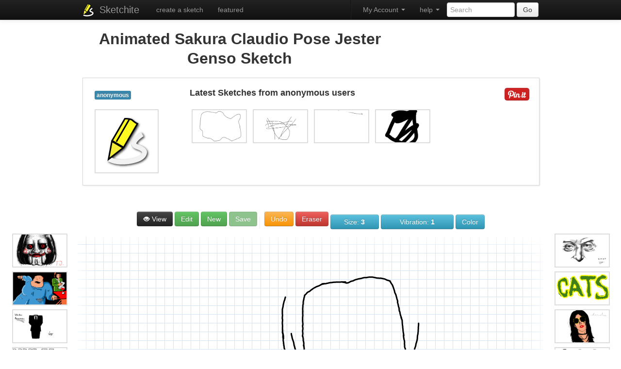

--- FILE ---
content_type: text/html; charset=UTF-8
request_url: http://www.sketchite.com/5198
body_size: 12357
content:

<!DOCTYPE html>
<html lang="en">
	<head>
		<meta charset="utf-8">
		<title>Animated Sakura Claudio Pose  Jester Genso | Sketch #5198</title>
		<meta http-equiv="X-UA-Compatible" content="IE=edge,chrome=1">
		<meta name="apple-mobile-web-app-capable" content="yes" />
		<meta name="viewport" content="width = 1040" />
		<meta property="fb:app_id" content="433337680065765" />
		<meta property="og:title" content="Animated Sakura Claudio Pose  Jester Genso | Sketch #5198">
		<meta property="og:type" content="website">
		<meta property="og:image" content="http://www.sketchite.com/sketches/2013/12/23/5198.png">
		    <!-- Le styles -->
    <link href="/assets/css/bootstrap.min.css" rel="stylesheet">
    <style type="text/css">
      body {
        padding-top: 60px;
        padding-bottom: 60px;
      }
    </style>
    <!--link href="/assets/css/bootstrap-responsive.css" rel="stylesheet"-->

    <!-- HTML5 shim, for IE6-8 support of HTML5 elements -->
    <!--[if lt IE 9]>
      <script src="http://html5shim.googlecode.com/svn/trunk/html5.js"></script>
    <![endif]-->


		<link rel="apple-touch-icon" sizes="57x57" href="http://d1835mevib0k1p.cloudfront.net/sketch/r/5/apple-touch-icon-114.png" />
		<link rel="apple-touch-icon" sizes="114x114" href="http://d1835mevib0k1p.cloudfront.net/sketch/r/5/apple-touch-icon-114.png" />
		<link rel="apple-touch-icon" sizes="72x72" href="http://d1835mevib0k1p.cloudfront.net/sketch/r/5/apple-touch-icon-144.png" />
		<link rel="apple-touch-icon" sizes="144x144" href="http://d1835mevib0k1p.cloudfront.net/sketch/r/5/apple-touch-icon-144.png" />


		<link rel="shortcut icon" href="/images/favicon.ico">
		<link href="/styletool.css" rel="stylesheet" media="screen" />
		<script src="/assets/js/jquery.js"></script>

</head>
<body>


<script>
  window.fbAsyncInit = function() {
    FB.init({
      appId      : '202158453626777',
      cookie     : true,
      xfbml      : true,
      version    : 'v2.8'
    });
    FB.AppEvents.logPageView();
  };

  (function(d, s, id){
     var js, fjs = d.getElementsByTagName(s)[0];
     if (d.getElementById(id)) {return;}
     js = d.createElement(s); js.id = id;
     js.src = "//connect.facebook.net/en_US/sdk.js";
     fjs.parentNode.insertBefore(js, fjs);
   }(document, 'script', 'facebook-jssdk'));
</script>


    <div class="navbar navbar-inverse navbar-fixed-top">
      <div class="navbar-inner">
        <div class="container">
          <a class="btn btn-navbar" data-toggle="collapse" data-target=".nav-collapse">
            <span class="icon-bar"></span>
            <span class="icon-bar"></span>
            <span class="icon-bar"></span>
          </a>
			 <ul class="nav pull-left">
			<li><img src="/images/icon2.png" alt="Sketchite" style="margin-top: 7px;"/></li>
			</ul>
          <a class="brand" href="http://www.sketchite.com/list/1/">Sketchite</a>

          <div class="nav-collapse collapse">
            <ul class="nav">
            	<li><a href="/">create a sketch</a></li>
            	            	<li><a href="/featured/">featured</a></li>
            	            	            </ul>
                       <form class="navbar-form pull-right" action="/s.php" method="post">
			              <input class="span2" type="text"name="keyword" placeholder="Search">
			              <button type="submit" class="btn">Go</button>
            			</form>

 			<!--ul class="nav pull-left">
              <li class="dropdown">
                <a href="#" class="dropdown-toggle" data-toggle="dropdown">featured <b class="caret"></b></a>
                <ul class="dropdown-menu">
						<li><a href="/featured/">Sketches</a></li>
 						<li><a href="#">Artists</a></li>

                </ul>
              </li>
            </ul-->

 			<ul class="nav pull-right">
              <li class="dropdown">
                <a href="#" class="dropdown-toggle" data-toggle="dropdown">help <b class="caret"></b></a>
                <ul class="dropdown-menu">
						<li><a href="/terms.html" rel="nofollow">Terms</a></li>
 						<li><a href="/privacy.html" rel="nofollow">Privacy Policy</a></li>
 						<li><a href="/contact.html" rel="nofollow">Contact us</a></li>
                </ul>
              </li>
            </ul>


			 <ul class="nav pull-right">
			 <li class="divider-vertical"></li>
                                        <li class="dropdown">
                        <a href="#" class="dropdown-toggle pull-right" data-toggle="dropdown">My Account <b class="caret"></b></a>
                        <ul class="dropdown-menu">

			  <li><a href="http://www.sketchite.com/login.php?login&oauth_provider=facebook" rel="nofollow" title="My Sketches">My Sketches</a></li><li><a href="http://www.sketchite.com/login.php?login&oauth_provider=facebook" rel="nofollow" title="Create a Sketch">Create a Sketch and Share</a></li><li><a href="http://www.sketchite.com/register.html" rel="nofollow">Register</a></li><li><a href="http://www.sketchite.com/login.html" rel="nofollow">Login</a></li>				                        </ul>
                     		 </li>
                     </ul>


          </div><!--/.nav-collapse -->
            <header>
			<!--a rel="nofollow" class="facebook-connectb" href="http://www.sketchite.com/login.php?login&oauth_provider=facebook"></a-->
		<!--a rel="nofollow" class="facebook-invite" href="#"></a-->

		   </header>
        </div>
      </div>
    </div>
    


<div class="container">

			
					<table align='center'>
					<td width='70%' align='center'>
					<h2>Animated Sakura Claudio Pose  Jester Genso Sketch</h2>
					</td>
					<td width='30%' align='right'>
					<iframe src='//www.facebook.com/plugins/likebox.php?href=http://www.facebook.com/pages/Sketchite-Community/149772178515119&amp;width=292&amp;height=62&amp;colorscheme=light&amp;show_faces=false&amp;border_color&amp;stream=false&amp;header=true&amp;appId=150915375049163' scrolling='no' frameborder='0' style='border:none; overflow:hidden; width:292px; height:62px;' allowTransparency='true'></iframe>
					</td>
					</table>
					<div id="profile2">
<div id="post">
<div id="post-padding">
<div style='width:200px; float:left;'>
		<div id='picprofile'>
		<a class='brand' href='http://www.sketchite.com/list/1/'><span class='label label-info'>anonymous</span></a><br /><br />
		<a href='http://www.sketchite.com/list/1/' title='sketches'><img src='http://www.sketchite.com/images/icon.png' alt='anonymous'/></a>
		<br /><br />
		</div>
		</div><span style='float:right;'><a href="https://pinterest.com/pin/create/bookmarklet/?media=http%3A%2F%2Fwww.sketchite.com%2Fsketches%2F2013%2F12%2F23%2F5198.png&url=http%3A%2F%2Fwww.sketchite.com%2F5198&title=Animated+Sakura+Claudio+Pose++Jester+Genso+%7C+Sketch+%235198&description=Animated+Sakura+Claudio+Pose++Jester+Genso+%7C+Sketch+%235198" onclick="return popitupp('http://pinterest.com/pin/create/bookmarklet/?media=http%3A%2F%2Fwww.sketchite.com%2Fsketches%2F2013%2F12%2F23%2F5198.png&url=http%3A%2F%2Fwww.sketchite.com%2F5198&title=Animated+Sakura+Claudio+Pose++Jester+Genso+%7C+Sketch+%235198&description=Animated+Sakura+Claudio+Pose++Jester+Genso+%7C+Sketch+%235198')" title='Pin int!'><img src='/pinit.png'/></a>
<br /><br />
<span class='st_fblike_large' displayText='Facebook Like' st_url="http://www.sketchite.com/5198"></span>
</span>


<div style='width:100px; float:right;'>
<script type='text/javascript'>var switchTo5x=true;</script>
<script type='text/javascript' src='http://w.sharethis.com/button/buttons.js'></script>
<script type='text/javascript'>stLight.options({publisher: 'a7d4c3e9-8380-4766-864a-d6ecd491e950'}); </script>
<span class='st_sharethis_large' displayText='ShareThis' st_url="http://www.sketchite.com/5198"></span>
<span class='st_facebook_large' displayText='Facebook' st_url="http://www.sketchite.com/5198"></span>
<span class='st_twitter_large' displayText='Tweet' st_url="http://www.sketchite.com/5198"></span>
<span class='st_reddit_large' displayText='Reddit' st_url="http://www.sketchite.com/5198"></span>
</div>
<h4>Latest Sketches from anonymous users</h4><br />
<div class='related-gallery horizontal'><a href="http://www.sketchite.com/186232"><img alt="sketch 186232 " title="sketch 186232 " width="150" src="/thumbs/2022/7/3//186232.png"></a> <a href="http://www.sketchite.com/186212"><img alt="sketch 186212 " title="sketch 186212 " width="150" src="/thumbs/2022/7/2//186212.png"></a> <a href="http://www.sketchite.com/186203"><img alt="sketch 186203 " title="sketch 186203 " width="150" src="/thumbs/2022/7/1//186203.png"></a> <a href="http://www.sketchite.com/186201"><img alt="sketch 186201 " title="sketch 186201 " width="150" src="/thumbs/2022/7/1//186201.png"></a> </div></div>
</div>
</div>
</div>

<div class="main-container" id="sk">
<!--add-->
<br /><br />
			<div class="toolbar">
							<a title="Animated Sakura Claudio Pose  Jester Genso | Sketch #5198" target="_blank" href="http://www.sketchite.com/sketches/2013/12/23/5198.png" class="btn btn-inverse " type="button"><i class="icon-eye-open icon-white"></i> View</a>				<button id="disbuttone" onclick="showdis();" class="btn btn-success " title="Edit Sketch">Edit</button>
							
				<button  id="disbuttone" onclick="showdis();" class="btn btn-success new-button " title="New sketch" name="new-button">New</button>
											<button id="disbutton" disabled class="btn btn-success save-button " title="Save the sketch" name="save-button">Save</button>
							
				<div class="divider"></div>

				<button class="btn btn-warning undo-button " title="Undo last action" name="undo-button">Undo</button>
				<button class="btn btn-danger eraser-toggle " title="Eraser" name="eraser-toggle">Eraser</button>

				<div class="dropdowns size-dropdowns">
					<button class="btn btn-info dropdowns-title " title="New sketch">Size: <span class="value"></span></button>
					<div class="dropdowns-lists">
						<ul>
							<li><button data-value="0.5" class="small"><span style="width: 1px; height: 1px;"></span></button></li>
							<li><button data-value="1" class="small"><span style="width: 2px; height: 2px;"></span></button></li>
							<li><button data-value="2" class="small"><span style="width: 3px; height: 3px;"></span></button></li>
							<li><button data-value="3" class="small"><span style="width: 4px; height: 4px;"></span></button></li>
							<li><button data-value="4"><span style="width: 6px; height: 6px;"></span></button></li>
							<li><button data-value="5"><span style="width: 8px; height: 8px;"></span></button></li>
							<li><button data-value="7"><span style="width: 10px; height: 10px;"></span></button></li>
							<li><button data-value="9"><span style="width: 12px; height: 12px;"></span></button></li>
							<li><button data-value="16"><span style="width: 16px; height: 16px;"></span></button></li>
							<li><button data-value="32" class="large"><span style="width: 28px; height: 28px;"></span></button></li>
							<li><button data-value="64" class="xlarge"><span style="width: 50px; height: 50px;"></span></button></li>
						</ul>
					</div>
				</div>


				<div class="dropdowns vibration-dropdowns">
					<button class="btn btn-info dropdowns-title ">Vibration: <span class="value"></span></button>
					<div class="dropdowns-lists">
						<ul>
							<li><button data-value="0">0</button></li>
							<li><button data-value="1">1</button></li>
							<li><button data-value="2">2</button></li>
							<li><button data-value="3">3</button></li>
							<li><button data-value="5">5</button></li>
							<li><button data-value="10">10</button></li>
							<li><button data-value="20">20</button></li>
						</ul>
					</div>
				</div>

				<div class="dropdowns color-dropdowns">
					<button class="btn btn-info dropdowns-title "><span class="value"></span></button>
					<div class="dropdowns-lists">
						<ul>
							<li><button data-value="#000000" style="background: #000000;">&nbsp;</button></li>
							<li><button data-value="#555555" style="background: #555555;">&nbsp;</button></li>
							<li><button data-value="#999999" style="background: #999999;">&nbsp;</button></li>
							<li><button data-value="#0a67a3" style="background: #0a67a3;">&nbsp;</button></li>
							<li><button data-value="#3e97d1" style="background: #3e97d1;">&nbsp;</button></li>
							<li><button data-value="#8ec9ef" style="background: #8ec9ef;">&nbsp;</button></li>
							<li><button data-value="#ff0000" style="background: #ff0000;">&nbsp;</button></li>
							<li><button data-value="#f56c36" style="background: #f56c36;">&nbsp;</button></li>
							<li><button data-value="#f8a881" style="background: #f8a881;">&nbsp;</button></li>
							<li><button data-value="#407f1a" style="background: #407f1a;">&nbsp;</button></li>
							<li><button data-value="#7ed616" style="background: #7ed616;">&nbsp;</button></li>
							<li><button data-value="#ddec38" style="background: #ddec38;">&nbsp;</button></li>
							<li><button data-value="#ffffff" style="background: #ffffff;">&nbsp;</button></li>
							<li><button data-value="#a15f9d" style="background: #a15f9d;">&nbsp;</button></li>
							<li><button data-value="#ffff00" style="background: #ffff00;">&nbsp;</button></li>
						</ul>
					</div>
				</div>

			</div>


			<div class="share-overlay">
			<div class="inner">
			<br clear="all"/>
			

					<br clear="all"/>
					<a class="close" href="#"></a>
					<div class="url">
						<strong>Link:</strong>
					<input type="text" value="" />
    <ul class="nav pull-right">
    <li><a href="http://www.sketchite.com/login.php?login&oauth_provider=facebook"><img src="http://www.sketchite.com/joinfacebook.png"/></a></li>
    </ul>

					</div>
					<div class="share">
						<a class="share-facebook" href="#">Share <span></span></a>
						<a class="share-facebook-message" href="#">Send Message <span></span></a>
						<!--a class="share-facebook-photo" href="#">Upload Photo <span></span></a-->
						<a class="share-twitter" href="#">Tweet <span></span></a>
						<a class="share-email" href="#">Email <span></span></a>
						<a class="share-download" href="#">Download Image <span></span></a>

					</div>
				</div>
			</div>

			<div class="loading-overlay">
				<div class="inner">

					<div class="status"></div>
					<div class="message"></div>
				</div>
			</div>

			<div id="spinner"></div>

			<div class="sketch-canvas-wrapper">
				<div id="left-pillar">
<div class='related-gallery horizontal'>
<a href="http://www.sketchite.com/5166"><img alt="sketch 5166 Jigsaw by Gisele Siqueira Zanni" title="sketch 5166 Jigsaw by Gisele Siqueira Zanni" width="150" src="/thumbs/2013/11/24//5166.png"></a><br /><a href="http://www.sketchite.com/3063"><img alt="sketch 3063 " title="sketch 3063 " width="150" src="/thumbs/2013/3/26//3063.png"></a><br /><a href="http://www.sketchite.com/3039"><img alt="sketch 3039 Anonymous by Gootee Jaroonsit" title="sketch 3039 Anonymous by Gootee Jaroonsit" width="150" src="/thumbs/2013/3/25//3039.png"></a><br /><a href="http://www.sketchite.com/3127"><img alt="sketch 3127 Hulk  George Lucaz" title="sketch 3127 Hulk  George Lucaz" width="150" src="/thumbs/2013/3/26//3127.png"></a><br /><a href="http://www.sketchite.com/4493"><img alt="sketch 4493 Jimi Hendrix by Alex Stoun" title="sketch 4493 Jimi Hendrix by Alex Stoun" width="150" src="/thumbs/2013/4/24//4493.png"></a><br /><a href="http://www.sketchite.com/2770"><img alt="sketch 2770 Maggie by Shuvo Islam" title="sketch 2770 Maggie by Shuvo Islam" width="150" src="/thumbs/2013/3/23//2770.png"></a><br /><a href="http://www.sketchite.com/1110"><img alt="sketch 1110 " title="sketch 1110 " width="150" src="/thumbs/2013/3/5//1110.png"></a><br /><a href="http://www.sketchite.com/5020"><img alt="sketch 5020 Stitch by Hina Ali" title="sketch 5020 Stitch by Hina Ali" width="150" src="/thumbs/2013/8/21//5020.png"></a><br /></div>
</div>

				<div class="sketch-canvas-container">
					<canvas class="sketch-canvas">
						<p class="noCanvas">You need a modern browser try <a href="https://www.google.com/chrome">chrome</a>,  to view this.</p>
					</canvas>
</div>

<div id="right-pillar">
<div class='related-gallery horizontal'>
<a href="http://www.sketchite.com/4760"><img alt="sketch 4760 " title="sketch 4760 " width="150" src="/thumbs/2013/6/10//4760.png"></a><br /><a href="http://www.sketchite.com/3488"><img alt="sketch 3488 cats" title="sketch 3488 cats" width="150" src="/thumbs/2013/3/29//3488.png"></a><br /><a href="http://www.sketchite.com/3064"><img alt="sketch 3064 " title="sketch 3064 " width="150" src="/thumbs/2013/3/26//3064.png"></a><br /><a href="http://www.sketchite.com/953"><img alt="sketch 953 " title="sketch 953 " width="150" src="/thumbs/2013/3/3//953.png"></a><br /><a href="http://www.sketchite.com/1216"><img alt="sketch 1216 " title="sketch 1216 " width="150" src="/thumbs/2013/3/7//1216.png"></a><br /><a href="http://www.sketchite.com/2699"><img alt="sketch 2699 Girl in shades  Ashok Kumar Chaturvedi" title="sketch 2699 Girl in shades  Ashok Kumar Chaturvedi" width="150" src="/thumbs/2013/3/23//2699.png"></a><br /><a href="http://www.sketchite.com/5066"><img alt="sketch 5066 Rey Helado by Gleny Acevedo" title="sketch 5066 Rey Helado by Gleny Acevedo" width="150" src="/thumbs/2013/9/11//5066.png"></a><br /><a href="http://www.sketchite.com/5264"><img alt="sketch 5264 " title="sketch 5264 " width="150" src="/thumbs/2014/2/27//5264.png"></a><br /></div>
</div>
</div>
</div>




<div class="container">


			<br /><br /><br /><div id='tagcloud'>Try and sketch these<span class='large'><a href='/mace-sketch-templates/' title='Mace sketch'>Mace</a></span>, <span class='x-small'><a href='/statue-sketch-templates/' title='Statue sketch'>Statue</a></span>, <span class='small'><a href='/jewelry-sketch-templates/' title='Jewelry sketch'>Jewelry</a></span>, <span class='large'><a href='/doghouse-sketch-templates/' title='Doghouse sketch'>Doghouse</a></span>, <span class='x-small'><a href='/elixir-sketch-templates/' title='Elixir sketch'>Elixir</a></span>, <span class='larger'><a href='/living-room-sketch-templates/' title='Living room sketch'>Living room</a></span>, <span class='medium'><a href='/neighborhood-sketch-templates/' title='Neighborhood sketch'>Neighborhood</a></span>, <span class='x-small'><a href='/boxes-sketch-templates/' title='Boxes sketch'>Boxes</a></span>, <span class='large'><a href='/square-dance-sketch-templates/' title='Square dance sketch'>Square dance</a></span>, <span class='larger'><a href='/dam-sketch-templates/' title='Dam sketch'>Dam</a></span>,  view <a href='http://www.sketchite.com/ideas.html'>more ideas</a><br /><font color='gray'>press any key on your keyboard or phone to load this skecth quickly</font></div><!--add-->
<br />
<script src="/tool.js"></script>
<div id="loadingpicsmsg"><center><img src="http://www.sketchite.com/loading.gif"/><br />please wait, the page is loading...</center></div>
<div id="loadingpics" style="padding-left:0px;display: none;">
<center><h2>Sketches</h2>
Take a peek at some of the skethes created by our users, are you a sketchite?<br /></center>
<div id="masonry-wrap" style="padding-left:0px; margin-left: auto ;margin-right: auto ;">




<div class="archive-list2">
<div class="parent">
<center>
<table class="hiddenpics">
<tr>

						<td><a class="btn" href="/124116" title="view this sketch" rel="nofollow"><i class="icon-eye-open"></i> view</a></td><td><a href="http://www.sketchite.com/login.php?login&oauth_provider=facebook" class="btn" rel="nofollow"><i class="icon-heart"></i> like</a></td>
</tr>
</table>
</center>
					<div class="thumbnailhov">
					<center>
					  <a href="/124116"><img src="/thumbs/2019/3/2/124116.png" alt="sketch #124116 " title="sketch #124116  sketch"></a>
					</center>
					</div>
					</div>
						<hr>
		<div style='width:290px; float:left;'>
		<div id='picprofile'>
		<img src='http://www.sketchite.com/images/icon2.png' alt='anonymous' width='30px'/>
		</div>
		<div id='picprofiletext'>
		anonymous
		<br />

		sketch #124116 
		<br />
		
		<span style='float:right;'><a href="https://pinterest.com/pin/create/bookmarklet/?media=http%3A%2F%2Fwww.sketchite.com%2Fsketches%2F2019%2F3%2F2%2F124116.png&url=http%3A%2F%2Fwww.sketchite.com%2F124116&title=sketch+%23124116+&description=sketch+%23124116+" onclick="return popitupp('http://pinterest.com/pin/create/bookmarklet/?media=http%3A%2F%2Fwww.sketchite.com%2Fsketches%2F2019%2F3%2F2%2F124116.png&url=http%3A%2F%2Fwww.sketchite.com%2F124116&title=sketch+%23124116+&description=sketch+%23124116+')" title='Pin int!'><img src='/pinit.png'/></a></span>

		</div>
		</div>

		<br clear='left'/></div>



<!-- Modal -->
<div id="edit124116" class="modal hide fade" tabindex="-1" role="dialog" aria-labelledby="myModalLabel" aria-hidden="true">
<div class="modal-header">
    <button type="button" class="close" data-dismiss="modal" aria-hidden="true">X</button>
    <h3 id="myModalLabel">Edit Description</h3>
</div>
<div class="modal-body">
<div style="float:left;">
<img src="/thumbs/2019/3/2/124116.png"/>
</div>
    <form action="" method="post">
    <p>
    <label for="message">Your Description: </label>
    <textarea name="editdesctxt" ></textarea>
    <input type="hidden" value="124116"  name="editid">
    </p>


</div>
<div class="modal-footer">
    <button class="btn" data-dismiss="modal" aria-hidden="true">Close</button>
    <input type="submit" class="btn btn-primary" value="Save changes" name="editdesc">
    </form>
</div>
</div>




<div class="archive-list2">
<div class="parent">
<center>
<table class="hiddenpics">
<tr>

						<td><a class="btn" href="/166209" title="view this sketch" rel="nofollow"><i class="icon-eye-open"></i> view</a></td><td><a href="http://www.sketchite.com/login.php?login&oauth_provider=facebook" class="btn" rel="nofollow"><i class="icon-heart"></i> like</a></td>
</tr>
</table>
</center>
					<div class="thumbnailhov">
					<center>
					  <a href="/166209"><img src="/thumbs/2021/1/24/166209.png" alt="sketch #166209 " title="sketch #166209  sketch"></a>
					</center>
					</div>
					</div>
						<hr>
		<div style='width:290px; float:left;'>
		<div id='picprofile'>
		<img src='http://www.sketchite.com/images/icon2.png' alt='anonymous' width='30px'/>
		</div>
		<div id='picprofiletext'>
		anonymous
		<br />

		sketch #166209 
		<br />
		
		<span style='float:right;'><a href="https://pinterest.com/pin/create/bookmarklet/?media=http%3A%2F%2Fwww.sketchite.com%2Fsketches%2F2021%2F1%2F24%2F166209.png&url=http%3A%2F%2Fwww.sketchite.com%2F166209&title=sketch+%23166209+&description=sketch+%23166209+" onclick="return popitupp('http://pinterest.com/pin/create/bookmarklet/?media=http%3A%2F%2Fwww.sketchite.com%2Fsketches%2F2021%2F1%2F24%2F166209.png&url=http%3A%2F%2Fwww.sketchite.com%2F166209&title=sketch+%23166209+&description=sketch+%23166209+')" title='Pin int!'><img src='/pinit.png'/></a></span>

		</div>
		</div>

		<br clear='left'/></div>



<!-- Modal -->
<div id="edit166209" class="modal hide fade" tabindex="-1" role="dialog" aria-labelledby="myModalLabel" aria-hidden="true">
<div class="modal-header">
    <button type="button" class="close" data-dismiss="modal" aria-hidden="true">X</button>
    <h3 id="myModalLabel">Edit Description</h3>
</div>
<div class="modal-body">
<div style="float:left;">
<img src="/thumbs/2021/1/24/166209.png"/>
</div>
    <form action="" method="post">
    <p>
    <label for="message">Your Description: </label>
    <textarea name="editdesctxt" ></textarea>
    <input type="hidden" value="166209"  name="editid">
    </p>


</div>
<div class="modal-footer">
    <button class="btn" data-dismiss="modal" aria-hidden="true">Close</button>
    <input type="submit" class="btn btn-primary" value="Save changes" name="editdesc">
    </form>
</div>
</div>




<div class="archive-list2">
<div class="parent">
<center>
<table class="hiddenpics">
<tr>

						<td><a class="btn" href="/100157" title="view this sketch" rel="nofollow"><i class="icon-eye-open"></i> view</a></td><td><a href="http://www.sketchite.com/login.php?login&oauth_provider=facebook" class="btn" rel="nofollow"><i class="icon-heart"></i> like</a></td>
</tr>
</table>
</center>
					<div class="thumbnailhov">
					<center>
					  <a href="/100157"><img src="/thumbs/2017/12/19/100157.png" alt="sketch #100157 http://www.peppapig.biz/     http://www.preschoolprepseries.biz/     http://www.peppapigmovies.biz/     http://www.preschoolprep.biz/     Acquista Gioielli Pandora Scontati     Gioielli Pandora Scontati Online     gioielli pandora scontati     Acquista Charm Pandora Scontati     günstig pandora schmuck online     Pandora Schmuck Günstig    yeti cup   Knock Off Cartier Love Bracelet     Bulgary Replica     Replica Hermes Jewelry     Van Cleef Replica     Pandora Schmuck Verkaufen     Bijoux Pandora Pas Cher   Cheap Pandora Charms Clearance    Cheap Pandora Jewelry Sale     Cheap Pandora Jewelry Store    Pandora Charms Sale Clearance     pandora black friday sale    bracelet pandora pas cher    kanken backpack   Acheter Charms Pandora Pas Cher   country heat     cize    shift shop    core de force   Bague Pandora Soldes En Ligne     Bijoux Pandora Soldes     Bracelet Pandora Pas Cher     Pandora Outlet     bvlgari replica     imitation cartier love bracelets     bvlgari replica     van cleef and arpels replicas     hermes jewelry replica     vca jewelry replica     cartier love replica     knock off hermes bracelet     Van Cleef Knockoff     replica cartier love bracelet     Van Cleef Replicas     cartier jewelry replica     chaumet ring prices     imitation cartier jewelry     replica hermes jewelry     van cleef replicas    Cheap Pandora Bracelets   kanken backpack   Cheap Pandora Charms Sale     Pandora Jewelry Outlet Online    Pandora Jewelry Sale Clearance     Cheap Pandora Charm Bracelets    cartier bracelets replica     http://www.cheapdvdset.biz/     http://www.dvdboxsetsale.biz/     Walt Disney's 100 Years Of Magic 172 discs Collection DVD Box Set     http://www.dvdcollection.biz/     Bulgary Replica     replica cartier love bracelet     van cleef and arpels replicas     Cartier Love Bracelet Replica     Knock Off Hermes Bracelets      http://www.dvdseries.biz/     Walt Disney's 100 Years Of Magic 164 discs Collection DVD Box Set     http://www.dvdsetsale.biz/     Disney dvd collection     http://www.focust25package.com/     http://www.ktfnj.com/     http://www.midws.com/   Pandora Charms Best Friend    Cheap Pandora Charms Christmas   Pandora Bracelet Charms Clearance   http://www.mydvdcollection.biz/     Peppa Pig Ultimate Collection DVD    cize    shift shop    piyo    piyo   Preschool Prep Series Collection     http://www.svysa.com/     Longmire Season 5 DVD Box Set     Peppa Pig DVD Collection     Peppa Pig Video     Preschool Prep DVD Collection     Preschool Prep Series Collection DVD     Cartier Love Bracelet Replica     Knock Off Cartier Love Bracelet     Van Cleef Replicas     cartier nail bracelet replica     Pandora Outlet   Cheap Pandora Christmas Charms    Pandora UK Sale   yeti cup    yeti cup  Cheap Pandora Sale UK    Pandora Rings UK    Cheap Pandora Jewelry Canada    Pandora Jewelry Australia   Pandora Outlet     Pandora eStore   kanken backpack   Gioielli Pandora Sito Ufficiale     Sconti Pandora Outlet Store Italia     Pandora Outlet     Pandora Outlet    bvlgari ring replica     hermes bracelets replica     Replica Bvlgari Jewelry     Van Cleef & Arpels Replica     van cleef and arpels replica     replica cartier jewelry     replica hermes jewelry     cartier bracelets replica     cartier love bracelet replica     van cleef and arpels replicas     Cartier Love Bracelet Replica     Replica Cartier Love Bracelet    Pandora Jewelry UK    Pandora Bracelet UK Sale    Cheap Pandora Charms    Pandora Jewelry UK   Pandora UK Sale   hermes jewelry replica     Baby Einstein DVD Collection     http://www.cheapdvdboxsets.biz/     http://www.cheapdvdmovies.biz/" title="sketch #100157 http://www.peppapig.biz/     http://www.preschoolprepseries.biz/     http://www.peppapigmovies.biz/     http://www.preschoolprep.biz/     Acquista Gioielli Pandora Scontati     Gioielli Pandora Scontati Online     gioielli pandora scontati     Acquista Charm Pandora Scontati     günstig pandora schmuck online     Pandora Schmuck Günstig    yeti cup   Knock Off Cartier Love Bracelet     Bulgary Replica     Replica Hermes Jewelry     Van Cleef Replica     Pandora Schmuck Verkaufen     Bijoux Pandora Pas Cher   Cheap Pandora Charms Clearance    Cheap Pandora Jewelry Sale     Cheap Pandora Jewelry Store    Pandora Charms Sale Clearance     pandora black friday sale    bracelet pandora pas cher    kanken backpack   Acheter Charms Pandora Pas Cher   country heat     cize    shift shop    core de force   Bague Pandora Soldes En Ligne     Bijoux Pandora Soldes     Bracelet Pandora Pas Cher     Pandora Outlet     bvlgari replica     imitation cartier love bracelets     bvlgari replica     van cleef and arpels replicas     hermes jewelry replica     vca jewelry replica     cartier love replica     knock off hermes bracelet     Van Cleef Knockoff     replica cartier love bracelet     Van Cleef Replicas     cartier jewelry replica     chaumet ring prices     imitation cartier jewelry     replica hermes jewelry     van cleef replicas    Cheap Pandora Bracelets   kanken backpack   Cheap Pandora Charms Sale     Pandora Jewelry Outlet Online    Pandora Jewelry Sale Clearance     Cheap Pandora Charm Bracelets    cartier bracelets replica     http://www.cheapdvdset.biz/     http://www.dvdboxsetsale.biz/     Walt Disney's 100 Years Of Magic 172 discs Collection DVD Box Set     http://www.dvdcollection.biz/     Bulgary Replica     replica cartier love bracelet     van cleef and arpels replicas     Cartier Love Bracelet Replica     Knock Off Hermes Bracelets      http://www.dvdseries.biz/     Walt Disney's 100 Years Of Magic 164 discs Collection DVD Box Set     http://www.dvdsetsale.biz/     Disney dvd collection     http://www.focust25package.com/     http://www.ktfnj.com/     http://www.midws.com/   Pandora Charms Best Friend    Cheap Pandora Charms Christmas   Pandora Bracelet Charms Clearance   http://www.mydvdcollection.biz/     Peppa Pig Ultimate Collection DVD    cize    shift shop    piyo    piyo   Preschool Prep Series Collection     http://www.svysa.com/     Longmire Season 5 DVD Box Set     Peppa Pig DVD Collection     Peppa Pig Video     Preschool Prep DVD Collection     Preschool Prep Series Collection DVD     Cartier Love Bracelet Replica     Knock Off Cartier Love Bracelet     Van Cleef Replicas     cartier nail bracelet replica     Pandora Outlet   Cheap Pandora Christmas Charms    Pandora UK Sale   yeti cup    yeti cup  Cheap Pandora Sale UK    Pandora Rings UK    Cheap Pandora Jewelry Canada    Pandora Jewelry Australia   Pandora Outlet     Pandora eStore   kanken backpack   Gioielli Pandora Sito Ufficiale     Sconti Pandora Outlet Store Italia     Pandora Outlet     Pandora Outlet    bvlgari ring replica     hermes bracelets replica     Replica Bvlgari Jewelry     Van Cleef & Arpels Replica     van cleef and arpels replica     replica cartier jewelry     replica hermes jewelry     cartier bracelets replica     cartier love bracelet replica     van cleef and arpels replicas     Cartier Love Bracelet Replica     Replica Cartier Love Bracelet    Pandora Jewelry UK    Pandora Bracelet UK Sale    Cheap Pandora Charms    Pandora Jewelry UK   Pandora UK Sale   hermes jewelry replica     Baby Einstein DVD Collection     http://www.cheapdvdboxsets.biz/     http://www.cheapdvdmovies.biz/ sketch"></a>
					</center>
					</div>
					</div>
						<hr>
		<div style='width:290px; float:left;'>
		<div id='picprofile'>
		<img src='http://www.sketchite.com/images/icon2.png' alt='anonymous' width='30px'/>
		</div>
		<div id='picprofiletext'>
		anonymous
		<br />

		sketch #100157 http://www.peppapig.biz/     http://www.preschoolprepseries.biz/     http://www.peppapigmovies.biz/     http://www.preschoolprep.biz/     Acquista Gioielli Pandora Scontati     Gioielli Pandora Scontati Online     gioielli pandora scontati     Acquista Charm Pandora Scontati     günstig pandora schmuck online     Pandora Schmuck Günstig    yeti cup   Knock Off Cartier Love Bracelet     Bulgary Replica     Replica Hermes Jewelry     Van Cleef Replica     Pandora Schmuck Verkaufen     Bijoux Pandora Pas Cher   Cheap Pandora Charms Clearance    Cheap Pandora Jewelry Sale     Cheap Pandora Jewelry Store    Pandora Charms Sale Clearance     pandora black friday sale    bracelet pandora pas cher    kanken backpack   Acheter Charms Pandora Pas Cher   country heat     cize    shift shop    core de force   Bague Pandora Soldes En Ligne     Bijoux Pandora Soldes     Bracelet Pandora Pas Cher     Pandora Outlet     bvlgari replica     imitation cartier love bracelets     bvlgari replica     van cleef and arpels replicas     hermes jewelry replica     vca jewelry replica     cartier love replica     knock off hermes bracelet     Van Cleef Knockoff     replica cartier love bracelet     Van Cleef Replicas     cartier jewelry replica     chaumet ring prices     imitation cartier jewelry     replica hermes jewelry     van cleef replicas    Cheap Pandora Bracelets   kanken backpack   Cheap Pandora Charms Sale     Pandora Jewelry Outlet Online    Pandora Jewelry Sale Clearance     Cheap Pandora Charm Bracelets    cartier bracelets replica     http://www.cheapdvdset.biz/     http://www.dvdboxsetsale.biz/     Walt Disney's 100 Years Of Magic 172 discs Collection DVD Box Set     http://www.dvdcollection.biz/     Bulgary Replica     replica cartier love bracelet     van cleef and arpels replicas     Cartier Love Bracelet Replica     Knock Off Hermes Bracelets      http://www.dvdseries.biz/     Walt Disney's 100 Years Of Magic 164 discs Collection DVD Box Set     http://www.dvdsetsale.biz/     Disney dvd collection     http://www.focust25package.com/     http://www.ktfnj.com/     http://www.midws.com/   Pandora Charms Best Friend    Cheap Pandora Charms Christmas   Pandora Bracelet Charms Clearance   http://www.mydvdcollection.biz/     Peppa Pig Ultimate Collection DVD    cize    shift shop    piyo    piyo   Preschool Prep Series Collection     http://www.svysa.com/     Longmire Season 5 DVD Box Set     Peppa Pig DVD Collection     Peppa Pig Video     Preschool Prep DVD Collection     Preschool Prep Series Collection DVD     Cartier Love Bracelet Replica     Knock Off Cartier Love Bracelet     Van Cleef Replicas     cartier nail bracelet replica     Pandora Outlet   Cheap Pandora Christmas Charms    Pandora UK Sale   yeti cup    yeti cup  Cheap Pandora Sale UK    Pandora Rings UK    Cheap Pandora Jewelry Canada    Pandora Jewelry Australia   Pandora Outlet     Pandora eStore   kanken backpack   Gioielli Pandora Sito Ufficiale     Sconti Pandora Outlet Store Italia     Pandora Outlet     Pandora Outlet    bvlgari ring replica     hermes bracelets replica     Replica Bvlgari Jewelry     Van Cleef & Arpels Replica     van cleef and arpels replica     replica cartier jewelry     replica hermes jewelry     cartier bracelets replica     cartier love bracelet replica     van cleef and arpels replicas     Cartier Love Bracelet Replica     Replica Cartier Love Bracelet    Pandora Jewelry UK    Pandora Bracelet UK Sale    Cheap Pandora Charms    Pandora Jewelry UK   Pandora UK Sale   hermes jewelry replica     Baby Einstein DVD Collection     http://www.cheapdvdboxsets.biz/     http://www.cheapdvdmovies.biz/
		<br />
		
		<span style='float:right;'><a href="https://pinterest.com/pin/create/bookmarklet/?media=http%3A%2F%2Fwww.sketchite.com%2Fsketches%2F2017%2F12%2F19%2F100157.png&url=http%3A%2F%2Fwww.sketchite.com%2F100157&title=sketch+%23100157+http%3A%2F%2Fwww.peppapig.biz%2F+++++http%3A%2F%2Fwww.preschoolprepseries.biz%2F+++++http%3A%2F%2Fwww.peppapigmovies.biz%2F+++++http%3A%2F%2Fwww.preschoolprep.biz%2F+++++Acquista+Gioielli+Pandora+Scontati+++++Gioielli+Pandora+Scontati+Online+++++gioielli+pandora+scontati+++++Acquista+Charm+Pandora+Scontati+++++g%C3%BCnstig+pandora+schmuck+online+++++Pandora+Schmuck+G%C3%[base64]%3A%2F%2Fwww.cheapdvdset.biz%2F+++++http%3A%2F%2Fwww.dvdboxsetsale.biz%2F+++++Walt+Disney%27s+100+Years+Of+Magic+172+discs+Collection+DVD+Box+Set+++++http%3A%2F%2Fwww.dvdcollection.biz%2F+++++Bulgary+Replica+++++replica+cartier+love+bracelet+++++van+cleef+and+arpels+replicas+++++Cartier+Love+Bracelet+Replica+++++Knock+Off+Hermes+Bracelets++++++http%3A%2F%2Fwww.dvdseries.biz%2F+++++Walt+Disney%27s+100+Years+Of+Magic+164+discs+Collection+DVD+Box+Set+++++http%3A%2F%2Fwww.dvdsetsale.biz%2F+++++Disney+dvd+collection+++++http%3A%2F%2Fwww.focust25package.com%2F+++++http%3A%2F%2Fwww.ktfnj.com%2F+++++http%3A%2F%2Fwww.midws.com%2F+++Pandora+Charms+Best+Friend++++Cheap+Pandora+Charms+Christmas+++Pandora+Bracelet+Charms+Clearance+++http%3A%2F%2Fwww.mydvdcollection.biz%2F+++++Peppa+Pig+Ultimate+Collection+DVD++++cize++++shift+shop++++piyo++++piyo+++Preschool+Prep+Series+Collection+++++http%3A%2F%2Fwww.svysa.com%[base64]%[base64]%3A%2F%2Fwww.cheapdvdboxsets.biz%2F+++++http%3A%2F%2Fwww.cheapdvdmovies.biz%2F&description=sketch+%23100157+http%3A%2F%2Fwww.peppapig.biz%2F+++++http%3A%2F%2Fwww.preschoolprepseries.biz%2F+++++http%3A%2F%2Fwww.peppapigmovies.biz%2F+++++http%3A%2F%2Fwww.preschoolprep.biz%2F+++++Acquista+Gioielli+Pandora+Scontati+++++Gioielli+Pandora+Scontati+Online+++++gioielli+pandora+scontati+++++Acquista+Charm+Pandora+Scontati+++++g%C3%BCnstig+pandora+schmuck+online+++++Pandora+Schmuck+G%C3%[base64]%3A%2F%2Fwww.cheapdvdset.biz%2F+++++http%3A%2F%2Fwww.dvdboxsetsale.biz%2F+++++Walt+Disney%27s+100+Years+Of+Magic+172+discs+Collection+DVD+Box+Set+++++http%3A%2F%2Fwww.dvdcollection.biz%2F+++++Bulgary+Replica+++++replica+cartier+love+bracelet+++++van+cleef+and+arpels+replicas+++++Cartier+Love+Bracelet+Replica+++++Knock+Off+Hermes+Bracelets++++++http%3A%2F%2Fwww.dvdseries.biz%2F+++++Walt+Disney%27s+100+Years+Of+Magic+164+discs+Collection+DVD+Box+Set+++++http%3A%2F%2Fwww.dvdsetsale.biz%2F+++++Disney+dvd+collection+++++http%3A%2F%2Fwww.focust25package.com%2F+++++http%3A%2F%2Fwww.ktfnj.com%2F+++++http%3A%2F%2Fwww.midws.com%2F+++Pandora+Charms+Best+Friend++++Cheap+Pandora+Charms+Christmas+++Pandora+Bracelet+Charms+Clearance+++http%3A%2F%2Fwww.mydvdcollection.biz%2F+++++Peppa+Pig+Ultimate+Collection+DVD++++cize++++shift+shop++++piyo++++piyo+++Preschool+Prep+Series+Collection+++++http%3A%2F%2Fwww.svysa.com%[base64]%[base64]%3A%2F%2Fwww.cheapdvdboxsets.biz%2F+++++http%3A%2F%2Fwww.cheapdvdmovies.biz%2F" onclick="return popitupp('http://pinterest.com/pin/create/bookmarklet/?media=http%3A%2F%2Fwww.sketchite.com%2Fsketches%2F2017%2F12%2F19%2F100157.png&url=http%3A%2F%2Fwww.sketchite.com%2F100157&title=sketch+%23100157+http%3A%2F%2Fwww.peppapig.biz%2F+++++http%3A%2F%2Fwww.preschoolprepseries.biz%2F+++++http%3A%2F%2Fwww.peppapigmovies.biz%2F+++++http%3A%2F%2Fwww.preschoolprep.biz%2F+++++Acquista+Gioielli+Pandora+Scontati+++++Gioielli+Pandora+Scontati+Online+++++gioielli+pandora+scontati+++++Acquista+Charm+Pandora+Scontati+++++g%C3%BCnstig+pandora+schmuck+online+++++Pandora+Schmuck+G%C3%[base64]%3A%2F%2Fwww.cheapdvdset.biz%2F+++++http%3A%2F%2Fwww.dvdboxsetsale.biz%2F+++++Walt+Disney%27s+100+Years+Of+Magic+172+discs+Collection+DVD+Box+Set+++++http%3A%2F%2Fwww.dvdcollection.biz%2F+++++Bulgary+Replica+++++replica+cartier+love+bracelet+++++van+cleef+and+arpels+replicas+++++Cartier+Love+Bracelet+Replica+++++Knock+Off+Hermes+Bracelets++++++http%3A%2F%2Fwww.dvdseries.biz%2F+++++Walt+Disney%27s+100+Years+Of+Magic+164+discs+Collection+DVD+Box+Set+++++http%3A%2F%2Fwww.dvdsetsale.biz%2F+++++Disney+dvd+collection+++++http%3A%2F%2Fwww.focust25package.com%2F+++++http%3A%2F%2Fwww.ktfnj.com%2F+++++http%3A%2F%2Fwww.midws.com%2F+++Pandora+Charms+Best+Friend++++Cheap+Pandora+Charms+Christmas+++Pandora+Bracelet+Charms+Clearance+++http%3A%2F%2Fwww.mydvdcollection.biz%2F+++++Peppa+Pig+Ultimate+Collection+DVD++++cize++++shift+shop++++piyo++++piyo+++Preschool+Prep+Series+Collection+++++http%3A%2F%2Fwww.svysa.com%[base64]%[base64]%3A%2F%2Fwww.cheapdvdboxsets.biz%2F+++++http%3A%2F%2Fwww.cheapdvdmovies.biz%2F&description=sketch+%23100157+http%3A%2F%2Fwww.peppapig.biz%2F+++++http%3A%2F%2Fwww.preschoolprepseries.biz%2F+++++http%3A%2F%2Fwww.peppapigmovies.biz%2F+++++http%3A%2F%2Fwww.preschoolprep.biz%2F+++++Acquista+Gioielli+Pandora+Scontati+++++Gioielli+Pandora+Scontati+Online+++++gioielli+pandora+scontati+++++Acquista+Charm+Pandora+Scontati+++++g%C3%BCnstig+pandora+schmuck+online+++++Pandora+Schmuck+G%C3%[base64]%3A%2F%2Fwww.cheapdvdset.biz%2F+++++http%3A%2F%2Fwww.dvdboxsetsale.biz%2F+++++Walt+Disney%27s+100+Years+Of+Magic+172+discs+Collection+DVD+Box+Set+++++http%3A%2F%2Fwww.dvdcollection.biz%2F+++++Bulgary+Replica+++++replica+cartier+love+bracelet+++++van+cleef+and+arpels+replicas+++++Cartier+Love+Bracelet+Replica+++++Knock+Off+Hermes+Bracelets++++++http%3A%2F%2Fwww.dvdseries.biz%2F+++++Walt+Disney%27s+100+Years+Of+Magic+164+discs+Collection+DVD+Box+Set+++++http%3A%2F%2Fwww.dvdsetsale.biz%2F+++++Disney+dvd+collection+++++http%3A%2F%2Fwww.focust25package.com%2F+++++http%3A%2F%2Fwww.ktfnj.com%2F+++++http%3A%2F%2Fwww.midws.com%2F+++Pandora+Charms+Best+Friend++++Cheap+Pandora+Charms+Christmas+++Pandora+Bracelet+Charms+Clearance+++http%3A%2F%2Fwww.mydvdcollection.biz%2F+++++Peppa+Pig+Ultimate+Collection+DVD++++cize++++shift+shop++++piyo++++piyo+++Preschool+Prep+Series+Collection+++++http%3A%2F%2Fwww.svysa.com%[base64]%[base64]%3A%2F%2Fwww.cheapdvdboxsets.biz%2F+++++http%3A%2F%2Fwww.cheapdvdmovies.biz%2F')" title='Pin int!'><img src='/pinit.png'/></a></span>

		</div>
		</div>

		<br clear='left'/></div>



<!-- Modal -->
<div id="edit100157" class="modal hide fade" tabindex="-1" role="dialog" aria-labelledby="myModalLabel" aria-hidden="true">
<div class="modal-header">
    <button type="button" class="close" data-dismiss="modal" aria-hidden="true">X</button>
    <h3 id="myModalLabel">Edit Description</h3>
</div>
<div class="modal-body">
<div style="float:left;">
<img src="/thumbs/2017/12/19/100157.png"/>
</div>
    <form action="" method="post">
    <p>
    <label for="message">Your Description: </label>
    <textarea name="editdesctxt" >http://www.peppapig.biz/     http://www.preschoolprepseries.biz/     http://www.peppapigmovies.biz/     http://www.preschoolprep.biz/     Acquista Gioielli Pandora Scontati     Gioielli Pandora Scontati Online     gioielli pandora scontati     Acquista Charm Pandora Scontati     günstig pandora schmuck online     Pandora Schmuck Günstig    yeti cup   Knock Off Cartier Love Bracelet     Bulgary Replica     Replica Hermes Jewelry     Van Cleef Replica     Pandora Schmuck Verkaufen     Bijoux Pandora Pas Cher   Cheap Pandora Charms Clearance    Cheap Pandora Jewelry Sale     Cheap Pandora Jewelry Store    Pandora Charms Sale Clearance     pandora black friday sale    bracelet pandora pas cher    kanken backpack   Acheter Charms Pandora Pas Cher   country heat     cize    shift shop    core de force   Bague Pandora Soldes En Ligne     Bijoux Pandora Soldes     Bracelet Pandora Pas Cher     Pandora Outlet     bvlgari replica     imitation cartier love bracelets     bvlgari replica     van cleef and arpels replicas     hermes jewelry replica     vca jewelry replica     cartier love replica     knock off hermes bracelet     Van Cleef Knockoff     replica cartier love bracelet     Van Cleef Replicas     cartier jewelry replica     chaumet ring prices     imitation cartier jewelry     replica hermes jewelry     van cleef replicas    Cheap Pandora Bracelets   kanken backpack   Cheap Pandora Charms Sale     Pandora Jewelry Outlet Online    Pandora Jewelry Sale Clearance     Cheap Pandora Charm Bracelets    cartier bracelets replica     http://www.cheapdvdset.biz/     http://www.dvdboxsetsale.biz/     Walt Disney's 100 Years Of Magic 172 discs Collection DVD Box Set     http://www.dvdcollection.biz/     Bulgary Replica     replica cartier love bracelet     van cleef and arpels replicas     Cartier Love Bracelet Replica     Knock Off Hermes Bracelets      http://www.dvdseries.biz/     Walt Disney's 100 Years Of Magic 164 discs Collection DVD Box Set     http://www.dvdsetsale.biz/     Disney dvd collection     http://www.focust25package.com/     http://www.ktfnj.com/     http://www.midws.com/   Pandora Charms Best Friend    Cheap Pandora Charms Christmas   Pandora Bracelet Charms Clearance   http://www.mydvdcollection.biz/     Peppa Pig Ultimate Collection DVD    cize    shift shop    piyo    piyo   Preschool Prep Series Collection     http://www.svysa.com/     Longmire Season 5 DVD Box Set     Peppa Pig DVD Collection     Peppa Pig Video     Preschool Prep DVD Collection     Preschool Prep Series Collection DVD     Cartier Love Bracelet Replica     Knock Off Cartier Love Bracelet     Van Cleef Replicas     cartier nail bracelet replica     Pandora Outlet   Cheap Pandora Christmas Charms    Pandora UK Sale   yeti cup    yeti cup  Cheap Pandora Sale UK    Pandora Rings UK    Cheap Pandora Jewelry Canada    Pandora Jewelry Australia   Pandora Outlet     Pandora eStore   kanken backpack   Gioielli Pandora Sito Ufficiale     Sconti Pandora Outlet Store Italia     Pandora Outlet     Pandora Outlet    bvlgari ring replica     hermes bracelets replica     Replica Bvlgari Jewelry     Van Cleef & Arpels Replica     van cleef and arpels replica     replica cartier jewelry     replica hermes jewelry     cartier bracelets replica     cartier love bracelet replica     van cleef and arpels replicas     Cartier Love Bracelet Replica     Replica Cartier Love Bracelet    Pandora Jewelry UK    Pandora Bracelet UK Sale    Cheap Pandora Charms    Pandora Jewelry UK   Pandora UK Sale   hermes jewelry replica     Baby Einstein DVD Collection     http://www.cheapdvdboxsets.biz/     http://www.cheapdvdmovies.biz/</textarea>
    <input type="hidden" value="100157"  name="editid">
    </p>


</div>
<div class="modal-footer">
    <button class="btn" data-dismiss="modal" aria-hidden="true">Close</button>
    <input type="submit" class="btn btn-primary" value="Save changes" name="editdesc">
    </form>
</div>
</div>




<div class="archive-list2">
<div class="parent">
<center>
<table class="hiddenpics">
<tr>

						<td><a class="btn" href="/125363" title="view this sketch" rel="nofollow"><i class="icon-eye-open"></i> view</a></td><td><a href="http://www.sketchite.com/login.php?login&oauth_provider=facebook" class="btn" rel="nofollow"><i class="icon-heart"></i> like</a></td>
</tr>
</table>
</center>
					<div class="thumbnailhov">
					<center>
					  <a href="/125363"><img src="/thumbs/2019/3/20/125363.png" alt="sketch #125363 " title="sketch #125363  sketch"></a>
					</center>
					</div>
					</div>
						<hr>
		<div style='width:290px; float:left;'>
		<div id='picprofile'>
		<img src='http://www.sketchite.com/images/icon2.png' alt='anonymous' width='30px'/>
		</div>
		<div id='picprofiletext'>
		anonymous
		<br />

		sketch #125363 
		<br />
		
		<span style='float:right;'><a href="https://pinterest.com/pin/create/bookmarklet/?media=http%3A%2F%2Fwww.sketchite.com%2Fsketches%2F2019%2F3%2F20%2F125363.png&url=http%3A%2F%2Fwww.sketchite.com%2F125363&title=sketch+%23125363+&description=sketch+%23125363+" onclick="return popitupp('http://pinterest.com/pin/create/bookmarklet/?media=http%3A%2F%2Fwww.sketchite.com%2Fsketches%2F2019%2F3%2F20%2F125363.png&url=http%3A%2F%2Fwww.sketchite.com%2F125363&title=sketch+%23125363+&description=sketch+%23125363+')" title='Pin int!'><img src='/pinit.png'/></a></span>

		</div>
		</div>

		<br clear='left'/></div>



<!-- Modal -->
<div id="edit125363" class="modal hide fade" tabindex="-1" role="dialog" aria-labelledby="myModalLabel" aria-hidden="true">
<div class="modal-header">
    <button type="button" class="close" data-dismiss="modal" aria-hidden="true">X</button>
    <h3 id="myModalLabel">Edit Description</h3>
</div>
<div class="modal-body">
<div style="float:left;">
<img src="/thumbs/2019/3/20/125363.png"/>
</div>
    <form action="" method="post">
    <p>
    <label for="message">Your Description: </label>
    <textarea name="editdesctxt" ></textarea>
    <input type="hidden" value="125363"  name="editid">
    </p>


</div>
<div class="modal-footer">
    <button class="btn" data-dismiss="modal" aria-hidden="true">Close</button>
    <input type="submit" class="btn btn-primary" value="Save changes" name="editdesc">
    </form>
</div>
</div>




<div class="archive-list2">
<div class="parent">
<center>
<table class="hiddenpics">
<tr>

						<td><a class="btn" href="/91410" title="view this sketch" rel="nofollow"><i class="icon-eye-open"></i> view</a></td><td><a href="http://www.sketchite.com/login.php?login&oauth_provider=facebook" class="btn" rel="nofollow"><i class="icon-heart"></i> like</a></td>
</tr>
</table>
</center>
					<div class="thumbnailhov">
					<center>
					  <a href="/91410"><img src="/thumbs/2017/8/5/91410.png" alt="sketch #91410 " title="sketch #91410  sketch"></a>
					</center>
					</div>
					</div>
						<hr>
		<div style='width:290px; float:left;'>
		<div id='picprofile'>
		<img src='http://www.sketchite.com/images/icon2.png' alt='anonymous' width='30px'/>
		</div>
		<div id='picprofiletext'>
		anonymous
		<br />

		sketch #91410 
		<br />
		
		<span style='float:right;'><a href="https://pinterest.com/pin/create/bookmarklet/?media=http%3A%2F%2Fwww.sketchite.com%2Fsketches%2F2017%2F8%2F5%2F91410.png&url=http%3A%2F%2Fwww.sketchite.com%2F91410&title=sketch+%2391410+&description=sketch+%2391410+" onclick="return popitupp('http://pinterest.com/pin/create/bookmarklet/?media=http%3A%2F%2Fwww.sketchite.com%2Fsketches%2F2017%2F8%2F5%2F91410.png&url=http%3A%2F%2Fwww.sketchite.com%2F91410&title=sketch+%2391410+&description=sketch+%2391410+')" title='Pin int!'><img src='/pinit.png'/></a></span>

		</div>
		</div>

		<br clear='left'/></div>



<!-- Modal -->
<div id="edit91410" class="modal hide fade" tabindex="-1" role="dialog" aria-labelledby="myModalLabel" aria-hidden="true">
<div class="modal-header">
    <button type="button" class="close" data-dismiss="modal" aria-hidden="true">X</button>
    <h3 id="myModalLabel">Edit Description</h3>
</div>
<div class="modal-body">
<div style="float:left;">
<img src="/thumbs/2017/8/5/91410.png"/>
</div>
    <form action="" method="post">
    <p>
    <label for="message">Your Description: </label>
    <textarea name="editdesctxt" ></textarea>
    <input type="hidden" value="91410"  name="editid">
    </p>


</div>
<div class="modal-footer">
    <button class="btn" data-dismiss="modal" aria-hidden="true">Close</button>
    <input type="submit" class="btn btn-primary" value="Save changes" name="editdesc">
    </form>
</div>
</div>




<div class="archive-list2">
<div class="parent">
<center>
<table class="hiddenpics">
<tr>

						<td><a class="btn" href="/102087" title="view this sketch" rel="nofollow"><i class="icon-eye-open"></i> view</a></td><td><a href="http://www.sketchite.com/login.php?login&oauth_provider=facebook" class="btn" rel="nofollow"><i class="icon-heart"></i> like</a></td>
</tr>
</table>
</center>
					<div class="thumbnailhov">
					<center>
					  <a href="/102087"><img src="/thumbs/2018/1/29/102087.png" alt="sketch #102087 " title="sketch #102087  sketch"></a>
					</center>
					</div>
					</div>
						<hr>
		<div style='width:290px; float:left;'>
		<div id='picprofile'>
		<img src='http://www.sketchite.com/images/icon2.png' alt='anonymous' width='30px'/>
		</div>
		<div id='picprofiletext'>
		anonymous
		<br />

		sketch #102087 
		<br />
		
		<span style='float:right;'><a href="https://pinterest.com/pin/create/bookmarklet/?media=http%3A%2F%2Fwww.sketchite.com%2Fsketches%2F2018%2F1%2F29%2F102087.png&url=http%3A%2F%2Fwww.sketchite.com%2F102087&title=sketch+%23102087+&description=sketch+%23102087+" onclick="return popitupp('http://pinterest.com/pin/create/bookmarklet/?media=http%3A%2F%2Fwww.sketchite.com%2Fsketches%2F2018%2F1%2F29%2F102087.png&url=http%3A%2F%2Fwww.sketchite.com%2F102087&title=sketch+%23102087+&description=sketch+%23102087+')" title='Pin int!'><img src='/pinit.png'/></a></span>

		</div>
		</div>

		<br clear='left'/></div>



<!-- Modal -->
<div id="edit102087" class="modal hide fade" tabindex="-1" role="dialog" aria-labelledby="myModalLabel" aria-hidden="true">
<div class="modal-header">
    <button type="button" class="close" data-dismiss="modal" aria-hidden="true">X</button>
    <h3 id="myModalLabel">Edit Description</h3>
</div>
<div class="modal-body">
<div style="float:left;">
<img src="/thumbs/2018/1/29/102087.png"/>
</div>
    <form action="" method="post">
    <p>
    <label for="message">Your Description: </label>
    <textarea name="editdesctxt" ></textarea>
    <input type="hidden" value="102087"  name="editid">
    </p>


</div>
<div class="modal-footer">
    <button class="btn" data-dismiss="modal" aria-hidden="true">Close</button>
    <input type="submit" class="btn btn-primary" value="Save changes" name="editdesc">
    </form>
</div>
</div>




<div class="archive-list2">
<div class="parent">
<center>
<table class="hiddenpics">
<tr>

						<td><a class="btn" href="/90598" title="view this sketch" rel="nofollow"><i class="icon-eye-open"></i> view</a></td><td><a href="http://www.sketchite.com/login.php?login&oauth_provider=facebook" class="btn" rel="nofollow"><i class="icon-heart"></i> like</a></td>
</tr>
</table>
</center>
					<div class="thumbnailhov">
					<center>
					  <a href="/90598"><img src="/thumbs/2017/7/22/90598.png" alt="sketch #90598 " title="sketch #90598  sketch"></a>
					</center>
					</div>
					</div>
						<hr>
		<div style='width:290px; float:left;'>
		<div id='picprofile'>
		<img src='http://www.sketchite.com/images/icon2.png' alt='anonymous' width='30px'/>
		</div>
		<div id='picprofiletext'>
		anonymous
		<br />

		sketch #90598 
		<br />
		
		<span style='float:right;'><a href="https://pinterest.com/pin/create/bookmarklet/?media=http%3A%2F%2Fwww.sketchite.com%2Fsketches%2F2017%2F7%2F22%2F90598.png&url=http%3A%2F%2Fwww.sketchite.com%2F90598&title=sketch+%2390598+&description=sketch+%2390598+" onclick="return popitupp('http://pinterest.com/pin/create/bookmarklet/?media=http%3A%2F%2Fwww.sketchite.com%2Fsketches%2F2017%2F7%2F22%2F90598.png&url=http%3A%2F%2Fwww.sketchite.com%2F90598&title=sketch+%2390598+&description=sketch+%2390598+')" title='Pin int!'><img src='/pinit.png'/></a></span>

		</div>
		</div>

		<br clear='left'/></div>



<!-- Modal -->
<div id="edit90598" class="modal hide fade" tabindex="-1" role="dialog" aria-labelledby="myModalLabel" aria-hidden="true">
<div class="modal-header">
    <button type="button" class="close" data-dismiss="modal" aria-hidden="true">X</button>
    <h3 id="myModalLabel">Edit Description</h3>
</div>
<div class="modal-body">
<div style="float:left;">
<img src="/thumbs/2017/7/22/90598.png"/>
</div>
    <form action="" method="post">
    <p>
    <label for="message">Your Description: </label>
    <textarea name="editdesctxt" ></textarea>
    <input type="hidden" value="90598"  name="editid">
    </p>


</div>
<div class="modal-footer">
    <button class="btn" data-dismiss="modal" aria-hidden="true">Close</button>
    <input type="submit" class="btn btn-primary" value="Save changes" name="editdesc">
    </form>
</div>
</div>




<div class="archive-list2">
<div class="parent">
<center>
<table class="hiddenpics">
<tr>

						<td><a class="btn" href="/149220" title="view this sketch" rel="nofollow"><i class="icon-eye-open"></i> view</a></td><td><a href="http://www.sketchite.com/login.php?login&oauth_provider=facebook" class="btn" rel="nofollow"><i class="icon-heart"></i> like</a></td>
</tr>
</table>
</center>
					<div class="thumbnailhov">
					<center>
					  <a href="/149220"><img src="/thumbs/2020/4/21/149220.png" alt="sketch #149220 " title="sketch #149220  sketch"></a>
					</center>
					</div>
					</div>
						<hr>
		<div style='width:290px; float:left;'>
		<div id='picprofile'>
		<img src='http://www.sketchite.com/images/icon2.png' alt='anonymous' width='30px'/>
		</div>
		<div id='picprofiletext'>
		anonymous
		<br />

		sketch #149220 
		<br />
		
		<span style='float:right;'><a href="https://pinterest.com/pin/create/bookmarklet/?media=http%3A%2F%2Fwww.sketchite.com%2Fsketches%2F2020%2F4%2F21%2F149220.png&url=http%3A%2F%2Fwww.sketchite.com%2F149220&title=sketch+%23149220+&description=sketch+%23149220+" onclick="return popitupp('http://pinterest.com/pin/create/bookmarklet/?media=http%3A%2F%2Fwww.sketchite.com%2Fsketches%2F2020%2F4%2F21%2F149220.png&url=http%3A%2F%2Fwww.sketchite.com%2F149220&title=sketch+%23149220+&description=sketch+%23149220+')" title='Pin int!'><img src='/pinit.png'/></a></span>

		</div>
		</div>

		<br clear='left'/></div>



<!-- Modal -->
<div id="edit149220" class="modal hide fade" tabindex="-1" role="dialog" aria-labelledby="myModalLabel" aria-hidden="true">
<div class="modal-header">
    <button type="button" class="close" data-dismiss="modal" aria-hidden="true">X</button>
    <h3 id="myModalLabel">Edit Description</h3>
</div>
<div class="modal-body">
<div style="float:left;">
<img src="/thumbs/2020/4/21/149220.png"/>
</div>
    <form action="" method="post">
    <p>
    <label for="message">Your Description: </label>
    <textarea name="editdesctxt" ></textarea>
    <input type="hidden" value="149220"  name="editid">
    </p>


</div>
<div class="modal-footer">
    <button class="btn" data-dismiss="modal" aria-hidden="true">Close</button>
    <input type="submit" class="btn btn-primary" value="Save changes" name="editdesc">
    </form>
</div>
</div>




<div class="archive-list2">
<div class="parent">
<center>
<table class="hiddenpics">
<tr>

						<td><a class="btn" href="/179515" title="view this sketch" rel="nofollow"><i class="icon-eye-open"></i> view</a></td><td><a href="http://www.sketchite.com/login.php?login&oauth_provider=facebook" class="btn" rel="nofollow"><i class="icon-heart"></i> like</a></td>
</tr>
</table>
</center>
					<div class="thumbnailhov">
					<center>
					  <a href="/179515"><img src="/thumbs/2021/10/8/179515.png" alt="sketch #179515 " title="sketch #179515  sketch"></a>
					</center>
					</div>
					</div>
						<hr>
		<div style='width:290px; float:left;'>
		<div id='picprofile'>
		<img src='http://www.sketchite.com/images/icon2.png' alt='anonymous' width='30px'/>
		</div>
		<div id='picprofiletext'>
		anonymous
		<br />

		sketch #179515 
		<br />
		
		<span style='float:right;'><a href="https://pinterest.com/pin/create/bookmarklet/?media=http%3A%2F%2Fwww.sketchite.com%2Fsketches%2F2021%2F10%2F8%2F179515.png&url=http%3A%2F%2Fwww.sketchite.com%2F179515&title=sketch+%23179515+&description=sketch+%23179515+" onclick="return popitupp('http://pinterest.com/pin/create/bookmarklet/?media=http%3A%2F%2Fwww.sketchite.com%2Fsketches%2F2021%2F10%2F8%2F179515.png&url=http%3A%2F%2Fwww.sketchite.com%2F179515&title=sketch+%23179515+&description=sketch+%23179515+')" title='Pin int!'><img src='/pinit.png'/></a></span>

		</div>
		</div>

		<br clear='left'/></div>



<!-- Modal -->
<div id="edit179515" class="modal hide fade" tabindex="-1" role="dialog" aria-labelledby="myModalLabel" aria-hidden="true">
<div class="modal-header">
    <button type="button" class="close" data-dismiss="modal" aria-hidden="true">X</button>
    <h3 id="myModalLabel">Edit Description</h3>
</div>
<div class="modal-body">
<div style="float:left;">
<img src="/thumbs/2021/10/8/179515.png"/>
</div>
    <form action="" method="post">
    <p>
    <label for="message">Your Description: </label>
    <textarea name="editdesctxt" ></textarea>
    <input type="hidden" value="179515"  name="editid">
    </p>


</div>
<div class="modal-footer">
    <button class="btn" data-dismiss="modal" aria-hidden="true">Close</button>
    <input type="submit" class="btn btn-primary" value="Save changes" name="editdesc">
    </form>
</div>
</div>




<div class="archive-list2">
<div class="parent">
<center>
<table class="hiddenpics">
<tr>

						<td><a class="btn" href="/165866" title="view this sketch" rel="nofollow"><i class="icon-eye-open"></i> view</a></td><td><a href="http://www.sketchite.com/login.php?login&oauth_provider=facebook" class="btn" rel="nofollow"><i class="icon-heart"></i> like</a></td>
</tr>
</table>
</center>
					<div class="thumbnailhov">
					<center>
					  <a href="/165866"><img src="/thumbs/2021/1/19/165866.png" alt="sketch #165866 " title="sketch #165866  sketch"></a>
					</center>
					</div>
					</div>
						<hr>
		<div style='width:290px; float:left;'>
		<div id='picprofile'>
		<img src='http://www.sketchite.com/images/icon2.png' alt='anonymous' width='30px'/>
		</div>
		<div id='picprofiletext'>
		anonymous
		<br />

		sketch #165866 
		<br />
		
		<span style='float:right;'><a href="https://pinterest.com/pin/create/bookmarklet/?media=http%3A%2F%2Fwww.sketchite.com%2Fsketches%2F2021%2F1%2F19%2F165866.png&url=http%3A%2F%2Fwww.sketchite.com%2F165866&title=sketch+%23165866+&description=sketch+%23165866+" onclick="return popitupp('http://pinterest.com/pin/create/bookmarklet/?media=http%3A%2F%2Fwww.sketchite.com%2Fsketches%2F2021%2F1%2F19%2F165866.png&url=http%3A%2F%2Fwww.sketchite.com%2F165866&title=sketch+%23165866+&description=sketch+%23165866+')" title='Pin int!'><img src='/pinit.png'/></a></span>

		</div>
		</div>

		<br clear='left'/></div>



<!-- Modal -->
<div id="edit165866" class="modal hide fade" tabindex="-1" role="dialog" aria-labelledby="myModalLabel" aria-hidden="true">
<div class="modal-header">
    <button type="button" class="close" data-dismiss="modal" aria-hidden="true">X</button>
    <h3 id="myModalLabel">Edit Description</h3>
</div>
<div class="modal-body">
<div style="float:left;">
<img src="/thumbs/2021/1/19/165866.png"/>
</div>
    <form action="" method="post">
    <p>
    <label for="message">Your Description: </label>
    <textarea name="editdesctxt" ></textarea>
    <input type="hidden" value="165866"  name="editid">
    </p>


</div>
<div class="modal-footer">
    <button class="btn" data-dismiss="modal" aria-hidden="true">Close</button>
    <input type="submit" class="btn btn-primary" value="Save changes" name="editdesc">
    </form>
</div>
</div>




<div class="archive-list2">
<div class="parent">
<center>
<table class="hiddenpics">
<tr>

						<td><a class="btn" href="/113688" title="view this sketch" rel="nofollow"><i class="icon-eye-open"></i> view</a></td><td><a href="http://www.sketchite.com/login.php?login&oauth_provider=facebook" class="btn" rel="nofollow"><i class="icon-heart"></i> like</a></td>
</tr>
</table>
</center>
					<div class="thumbnailhov">
					<center>
					  <a href="/113688"><img src="/thumbs/2018/9/9/113688.png" alt="sketch #113688 " title="sketch #113688  sketch"></a>
					</center>
					</div>
					</div>
						<hr>
		<div style='width:290px; float:left;'>
		<div id='picprofile'>
		<img src='http://www.sketchite.com/images/icon2.png' alt='anonymous' width='30px'/>
		</div>
		<div id='picprofiletext'>
		anonymous
		<br />

		sketch #113688 
		<br />
		
		<span style='float:right;'><a href="https://pinterest.com/pin/create/bookmarklet/?media=http%3A%2F%2Fwww.sketchite.com%2Fsketches%2F2018%2F9%2F9%2F113688.png&url=http%3A%2F%2Fwww.sketchite.com%2F113688&title=sketch+%23113688+&description=sketch+%23113688+" onclick="return popitupp('http://pinterest.com/pin/create/bookmarklet/?media=http%3A%2F%2Fwww.sketchite.com%2Fsketches%2F2018%2F9%2F9%2F113688.png&url=http%3A%2F%2Fwww.sketchite.com%2F113688&title=sketch+%23113688+&description=sketch+%23113688+')" title='Pin int!'><img src='/pinit.png'/></a></span>

		</div>
		</div>

		<br clear='left'/></div>



<!-- Modal -->
<div id="edit113688" class="modal hide fade" tabindex="-1" role="dialog" aria-labelledby="myModalLabel" aria-hidden="true">
<div class="modal-header">
    <button type="button" class="close" data-dismiss="modal" aria-hidden="true">X</button>
    <h3 id="myModalLabel">Edit Description</h3>
</div>
<div class="modal-body">
<div style="float:left;">
<img src="/thumbs/2018/9/9/113688.png"/>
</div>
    <form action="" method="post">
    <p>
    <label for="message">Your Description: </label>
    <textarea name="editdesctxt" ></textarea>
    <input type="hidden" value="113688"  name="editid">
    </p>


</div>
<div class="modal-footer">
    <button class="btn" data-dismiss="modal" aria-hidden="true">Close</button>
    <input type="submit" class="btn btn-primary" value="Save changes" name="editdesc">
    </form>
</div>
</div>




<div class="archive-list2">
<div class="parent">
<center>
<table class="hiddenpics">
<tr>

						<td><a class="btn" href="/158015" title="view this sketch" rel="nofollow"><i class="icon-eye-open"></i> view</a></td><td><a href="http://www.sketchite.com/login.php?login&oauth_provider=facebook" class="btn" rel="nofollow"><i class="icon-heart"></i> like</a></td>
</tr>
</table>
</center>
					<div class="thumbnailhov">
					<center>
					  <a href="/158015"><img src="/thumbs/2020/9/24/158015.png" alt="sketch #158015 " title="sketch #158015  sketch"></a>
					</center>
					</div>
					</div>
						<hr>
		<div style='width:290px; float:left;'>
		<div id='picprofile'>
		<img src='http://www.sketchite.com/images/icon2.png' alt='anonymous' width='30px'/>
		</div>
		<div id='picprofiletext'>
		anonymous
		<br />

		sketch #158015 
		<br />
		
		<span style='float:right;'><a href="https://pinterest.com/pin/create/bookmarklet/?media=http%3A%2F%2Fwww.sketchite.com%2Fsketches%2F2020%2F9%2F24%2F158015.png&url=http%3A%2F%2Fwww.sketchite.com%2F158015&title=sketch+%23158015+&description=sketch+%23158015+" onclick="return popitupp('http://pinterest.com/pin/create/bookmarklet/?media=http%3A%2F%2Fwww.sketchite.com%2Fsketches%2F2020%2F9%2F24%2F158015.png&url=http%3A%2F%2Fwww.sketchite.com%2F158015&title=sketch+%23158015+&description=sketch+%23158015+')" title='Pin int!'><img src='/pinit.png'/></a></span>

		</div>
		</div>

		<br clear='left'/></div>



<!-- Modal -->
<div id="edit158015" class="modal hide fade" tabindex="-1" role="dialog" aria-labelledby="myModalLabel" aria-hidden="true">
<div class="modal-header">
    <button type="button" class="close" data-dismiss="modal" aria-hidden="true">X</button>
    <h3 id="myModalLabel">Edit Description</h3>
</div>
<div class="modal-body">
<div style="float:left;">
<img src="/thumbs/2020/9/24/158015.png"/>
</div>
    <form action="" method="post">
    <p>
    <label for="message">Your Description: </label>
    <textarea name="editdesctxt" ></textarea>
    <input type="hidden" value="158015"  name="editid">
    </p>


</div>
<div class="modal-footer">
    <button class="btn" data-dismiss="modal" aria-hidden="true">Close</button>
    <input type="submit" class="btn btn-primary" value="Save changes" name="editdesc">
    </form>
</div>
</div>




<div class="archive-list2">
<div class="parent">
<center>
<table class="hiddenpics">
<tr>

						<td><a class="btn" href="/145000" title="view this sketch" rel="nofollow"><i class="icon-eye-open"></i> view</a></td><td><a href="http://www.sketchite.com/login.php?login&oauth_provider=facebook" class="btn" rel="nofollow"><i class="icon-heart"></i> like</a></td>
</tr>
</table>
</center>
					<div class="thumbnailhov">
					<center>
					  <a href="/145000"><img src="/thumbs/2020/2/16/145000.png" alt="sketch #145000 " title="sketch #145000  sketch"></a>
					</center>
					</div>
					</div>
						<hr>
		<div style='width:290px; float:left;'>
		<div id='picprofile'>
		<img src='http://www.sketchite.com/images/icon2.png' alt='anonymous' width='30px'/>
		</div>
		<div id='picprofiletext'>
		anonymous
		<br />

		sketch #145000 
		<br />
		
		<span style='float:right;'><a href="https://pinterest.com/pin/create/bookmarklet/?media=http%3A%2F%2Fwww.sketchite.com%2Fsketches%2F2020%2F2%2F16%2F145000.png&url=http%3A%2F%2Fwww.sketchite.com%2F145000&title=sketch+%23145000+&description=sketch+%23145000+" onclick="return popitupp('http://pinterest.com/pin/create/bookmarklet/?media=http%3A%2F%2Fwww.sketchite.com%2Fsketches%2F2020%2F2%2F16%2F145000.png&url=http%3A%2F%2Fwww.sketchite.com%2F145000&title=sketch+%23145000+&description=sketch+%23145000+')" title='Pin int!'><img src='/pinit.png'/></a></span>

		</div>
		</div>

		<br clear='left'/></div>



<!-- Modal -->
<div id="edit145000" class="modal hide fade" tabindex="-1" role="dialog" aria-labelledby="myModalLabel" aria-hidden="true">
<div class="modal-header">
    <button type="button" class="close" data-dismiss="modal" aria-hidden="true">X</button>
    <h3 id="myModalLabel">Edit Description</h3>
</div>
<div class="modal-body">
<div style="float:left;">
<img src="/thumbs/2020/2/16/145000.png"/>
</div>
    <form action="" method="post">
    <p>
    <label for="message">Your Description: </label>
    <textarea name="editdesctxt" ></textarea>
    <input type="hidden" value="145000"  name="editid">
    </p>


</div>
<div class="modal-footer">
    <button class="btn" data-dismiss="modal" aria-hidden="true">Close</button>
    <input type="submit" class="btn btn-primary" value="Save changes" name="editdesc">
    </form>
</div>
</div>




<div class="archive-list2">
<div class="parent">
<center>
<table class="hiddenpics">
<tr>

						<td><a class="btn" href="/174928" title="view this sketch" rel="nofollow"><i class="icon-eye-open"></i> view</a></td><td><a href="http://www.sketchite.com/login.php?login&oauth_provider=facebook" class="btn" rel="nofollow"><i class="icon-heart"></i> like</a></td>
</tr>
</table>
</center>
					<div class="thumbnailhov">
					<center>
					  <a href="/174928"><img src="/thumbs/2021/6/19/174928.png" alt="sketch #174928 " title="sketch #174928  sketch"></a>
					</center>
					</div>
					</div>
						<hr>
		<div style='width:290px; float:left;'>
		<div id='picprofile'>
		<img src='http://www.sketchite.com/images/icon2.png' alt='anonymous' width='30px'/>
		</div>
		<div id='picprofiletext'>
		anonymous
		<br />

		sketch #174928 
		<br />
		
		<span style='float:right;'><a href="https://pinterest.com/pin/create/bookmarklet/?media=http%3A%2F%2Fwww.sketchite.com%2Fsketches%2F2021%2F6%2F19%2F174928.png&url=http%3A%2F%2Fwww.sketchite.com%2F174928&title=sketch+%23174928+&description=sketch+%23174928+" onclick="return popitupp('http://pinterest.com/pin/create/bookmarklet/?media=http%3A%2F%2Fwww.sketchite.com%2Fsketches%2F2021%2F6%2F19%2F174928.png&url=http%3A%2F%2Fwww.sketchite.com%2F174928&title=sketch+%23174928+&description=sketch+%23174928+')" title='Pin int!'><img src='/pinit.png'/></a></span>

		</div>
		</div>

		<br clear='left'/></div>



<!-- Modal -->
<div id="edit174928" class="modal hide fade" tabindex="-1" role="dialog" aria-labelledby="myModalLabel" aria-hidden="true">
<div class="modal-header">
    <button type="button" class="close" data-dismiss="modal" aria-hidden="true">X</button>
    <h3 id="myModalLabel">Edit Description</h3>
</div>
<div class="modal-body">
<div style="float:left;">
<img src="/thumbs/2021/6/19/174928.png"/>
</div>
    <form action="" method="post">
    <p>
    <label for="message">Your Description: </label>
    <textarea name="editdesctxt" ></textarea>
    <input type="hidden" value="174928"  name="editid">
    </p>


</div>
<div class="modal-footer">
    <button class="btn" data-dismiss="modal" aria-hidden="true">Close</button>
    <input type="submit" class="btn btn-primary" value="Save changes" name="editdesc">
    </form>
</div>
</div>




<div class="archive-list2">
<div class="parent">
<center>
<table class="hiddenpics">
<tr>

						<td><a class="btn" href="/127400" title="view this sketch" rel="nofollow"><i class="icon-eye-open"></i> view</a></td><td><a href="http://www.sketchite.com/login.php?login&oauth_provider=facebook" class="btn" rel="nofollow"><i class="icon-heart"></i> like</a></td>
</tr>
</table>
</center>
					<div class="thumbnailhov">
					<center>
					  <a href="/127400"><img src="/thumbs/2019/4/19/127400.png" alt="sketch #127400 " title="sketch #127400  sketch"></a>
					</center>
					</div>
					</div>
						<hr>
		<div style='width:290px; float:left;'>
		<div id='picprofile'>
		<img src='http://www.sketchite.com/images/icon2.png' alt='anonymous' width='30px'/>
		</div>
		<div id='picprofiletext'>
		anonymous
		<br />

		sketch #127400 
		<br />
		
		<span style='float:right;'><a href="https://pinterest.com/pin/create/bookmarklet/?media=http%3A%2F%2Fwww.sketchite.com%2Fsketches%2F2019%2F4%2F19%2F127400.png&url=http%3A%2F%2Fwww.sketchite.com%2F127400&title=sketch+%23127400+&description=sketch+%23127400+" onclick="return popitupp('http://pinterest.com/pin/create/bookmarklet/?media=http%3A%2F%2Fwww.sketchite.com%2Fsketches%2F2019%2F4%2F19%2F127400.png&url=http%3A%2F%2Fwww.sketchite.com%2F127400&title=sketch+%23127400+&description=sketch+%23127400+')" title='Pin int!'><img src='/pinit.png'/></a></span>

		</div>
		</div>

		<br clear='left'/></div>



<!-- Modal -->
<div id="edit127400" class="modal hide fade" tabindex="-1" role="dialog" aria-labelledby="myModalLabel" aria-hidden="true">
<div class="modal-header">
    <button type="button" class="close" data-dismiss="modal" aria-hidden="true">X</button>
    <h3 id="myModalLabel">Edit Description</h3>
</div>
<div class="modal-body">
<div style="float:left;">
<img src="/thumbs/2019/4/19/127400.png"/>
</div>
    <form action="" method="post">
    <p>
    <label for="message">Your Description: </label>
    <textarea name="editdesctxt" ></textarea>
    <input type="hidden" value="127400"  name="editid">
    </p>


</div>
<div class="modal-footer">
    <button class="btn" data-dismiss="modal" aria-hidden="true">Close</button>
    <input type="submit" class="btn btn-primary" value="Save changes" name="editdesc">
    </form>
</div>
</div>




<div class="archive-list2">
<div class="parent">
<center>
<table class="hiddenpics">
<tr>

						<td><a class="btn" href="/98936" title="view this sketch" rel="nofollow"><i class="icon-eye-open"></i> view</a></td><td><a href="http://www.sketchite.com/login.php?login&oauth_provider=facebook" class="btn" rel="nofollow"><i class="icon-heart"></i> like</a></td>
</tr>
</table>
</center>
					<div class="thumbnailhov">
					<center>
					  <a href="/98936"><img src="/thumbs/2017/11/28/98936.png" alt="sketch #98936 " title="sketch #98936  sketch"></a>
					</center>
					</div>
					</div>
						<hr>
		<div style='width:290px; float:left;'>
		<div id='picprofile'>
		<img src='http://www.sketchite.com/images/icon2.png' alt='anonymous' width='30px'/>
		</div>
		<div id='picprofiletext'>
		anonymous
		<br />

		sketch #98936 
		<br />
		
		<span style='float:right;'><a href="https://pinterest.com/pin/create/bookmarklet/?media=http%3A%2F%2Fwww.sketchite.com%2Fsketches%2F2017%2F11%2F28%2F98936.png&url=http%3A%2F%2Fwww.sketchite.com%2F98936&title=sketch+%2398936+&description=sketch+%2398936+" onclick="return popitupp('http://pinterest.com/pin/create/bookmarklet/?media=http%3A%2F%2Fwww.sketchite.com%2Fsketches%2F2017%2F11%2F28%2F98936.png&url=http%3A%2F%2Fwww.sketchite.com%2F98936&title=sketch+%2398936+&description=sketch+%2398936+')" title='Pin int!'><img src='/pinit.png'/></a></span>

		</div>
		</div>

		<br clear='left'/></div>



<!-- Modal -->
<div id="edit98936" class="modal hide fade" tabindex="-1" role="dialog" aria-labelledby="myModalLabel" aria-hidden="true">
<div class="modal-header">
    <button type="button" class="close" data-dismiss="modal" aria-hidden="true">X</button>
    <h3 id="myModalLabel">Edit Description</h3>
</div>
<div class="modal-body">
<div style="float:left;">
<img src="/thumbs/2017/11/28/98936.png"/>
</div>
    <form action="" method="post">
    <p>
    <label for="message">Your Description: </label>
    <textarea name="editdesctxt" ></textarea>
    <input type="hidden" value="98936"  name="editid">
    </p>


</div>
<div class="modal-footer">
    <button class="btn" data-dismiss="modal" aria-hidden="true">Close</button>
    <input type="submit" class="btn btn-primary" value="Save changes" name="editdesc">
    </form>
</div>
</div>




<div class="archive-list2">
<div class="parent">
<center>
<table class="hiddenpics">
<tr>

						<td><a class="btn" href="/150484" title="view this sketch" rel="nofollow"><i class="icon-eye-open"></i> view</a></td><td><a href="http://www.sketchite.com/login.php?login&oauth_provider=facebook" class="btn" rel="nofollow"><i class="icon-heart"></i> like</a></td>
</tr>
</table>
</center>
					<div class="thumbnailhov">
					<center>
					  <a href="/150484"><img src="/thumbs/2020/5/7/150484.png" alt="sketch #150484 " title="sketch #150484  sketch"></a>
					</center>
					</div>
					</div>
						<hr>
		<div style='width:290px; float:left;'>
		<div id='picprofile'>
		<img src='http://www.sketchite.com/images/icon2.png' alt='anonymous' width='30px'/>
		</div>
		<div id='picprofiletext'>
		anonymous
		<br />

		sketch #150484 
		<br />
		
		<span style='float:right;'><a href="https://pinterest.com/pin/create/bookmarklet/?media=http%3A%2F%2Fwww.sketchite.com%2Fsketches%2F2020%2F5%2F7%2F150484.png&url=http%3A%2F%2Fwww.sketchite.com%2F150484&title=sketch+%23150484+&description=sketch+%23150484+" onclick="return popitupp('http://pinterest.com/pin/create/bookmarklet/?media=http%3A%2F%2Fwww.sketchite.com%2Fsketches%2F2020%2F5%2F7%2F150484.png&url=http%3A%2F%2Fwww.sketchite.com%2F150484&title=sketch+%23150484+&description=sketch+%23150484+')" title='Pin int!'><img src='/pinit.png'/></a></span>

		</div>
		</div>

		<br clear='left'/></div>



<!-- Modal -->
<div id="edit150484" class="modal hide fade" tabindex="-1" role="dialog" aria-labelledby="myModalLabel" aria-hidden="true">
<div class="modal-header">
    <button type="button" class="close" data-dismiss="modal" aria-hidden="true">X</button>
    <h3 id="myModalLabel">Edit Description</h3>
</div>
<div class="modal-body">
<div style="float:left;">
<img src="/thumbs/2020/5/7/150484.png"/>
</div>
    <form action="" method="post">
    <p>
    <label for="message">Your Description: </label>
    <textarea name="editdesctxt" ></textarea>
    <input type="hidden" value="150484"  name="editid">
    </p>


</div>
<div class="modal-footer">
    <button class="btn" data-dismiss="modal" aria-hidden="true">Close</button>
    <input type="submit" class="btn btn-primary" value="Save changes" name="editdesc">
    </form>
</div>
</div>




<div class="archive-list2">
<div class="parent">
<center>
<table class="hiddenpics">
<tr>

						<td><a class="btn" href="/155579" title="view this sketch" rel="nofollow"><i class="icon-eye-open"></i> view</a></td><td><a href="http://www.sketchite.com/login.php?login&oauth_provider=facebook" class="btn" rel="nofollow"><i class="icon-heart"></i> like</a></td>
</tr>
</table>
</center>
					<div class="thumbnailhov">
					<center>
					  <a href="/155579"><img src="/thumbs/2020/8/5/155579.png" alt="sketch #155579 " title="sketch #155579  sketch"></a>
					</center>
					</div>
					</div>
						<hr>
		<div style='width:290px; float:left;'>
		<div id='picprofile'>
		<img src='http://www.sketchite.com/images/icon2.png' alt='anonymous' width='30px'/>
		</div>
		<div id='picprofiletext'>
		anonymous
		<br />

		sketch #155579 
		<br />
		
		<span style='float:right;'><a href="https://pinterest.com/pin/create/bookmarklet/?media=http%3A%2F%2Fwww.sketchite.com%2Fsketches%2F2020%2F8%2F5%2F155579.png&url=http%3A%2F%2Fwww.sketchite.com%2F155579&title=sketch+%23155579+&description=sketch+%23155579+" onclick="return popitupp('http://pinterest.com/pin/create/bookmarklet/?media=http%3A%2F%2Fwww.sketchite.com%2Fsketches%2F2020%2F8%2F5%2F155579.png&url=http%3A%2F%2Fwww.sketchite.com%2F155579&title=sketch+%23155579+&description=sketch+%23155579+')" title='Pin int!'><img src='/pinit.png'/></a></span>

		</div>
		</div>

		<br clear='left'/></div>



<!-- Modal -->
<div id="edit155579" class="modal hide fade" tabindex="-1" role="dialog" aria-labelledby="myModalLabel" aria-hidden="true">
<div class="modal-header">
    <button type="button" class="close" data-dismiss="modal" aria-hidden="true">X</button>
    <h3 id="myModalLabel">Edit Description</h3>
</div>
<div class="modal-body">
<div style="float:left;">
<img src="/thumbs/2020/8/5/155579.png"/>
</div>
    <form action="" method="post">
    <p>
    <label for="message">Your Description: </label>
    <textarea name="editdesctxt" ></textarea>
    <input type="hidden" value="155579"  name="editid">
    </p>


</div>
<div class="modal-footer">
    <button class="btn" data-dismiss="modal" aria-hidden="true">Close</button>
    <input type="submit" class="btn btn-primary" value="Save changes" name="editdesc">
    </form>
</div>
</div>




<div class="archive-list2">
<div class="parent">
<center>
<table class="hiddenpics">
<tr>

						<td><a class="btn" href="/170480" title="view this sketch" rel="nofollow"><i class="icon-eye-open"></i> view</a></td><td><a href="http://www.sketchite.com/login.php?login&oauth_provider=facebook" class="btn" rel="nofollow"><i class="icon-heart"></i> like</a></td>
</tr>
</table>
</center>
					<div class="thumbnailhov">
					<center>
					  <a href="/170480"><img src="/thumbs/2021/3/29/170480.png" alt="sketch #170480 " title="sketch #170480  sketch"></a>
					</center>
					</div>
					</div>
						<hr>
		<div style='width:290px; float:left;'>
		<div id='picprofile'>
		<img src='http://www.sketchite.com/images/icon2.png' alt='anonymous' width='30px'/>
		</div>
		<div id='picprofiletext'>
		anonymous
		<br />

		sketch #170480 
		<br />
		
		<span style='float:right;'><a href="https://pinterest.com/pin/create/bookmarklet/?media=http%3A%2F%2Fwww.sketchite.com%2Fsketches%2F2021%2F3%2F29%2F170480.png&url=http%3A%2F%2Fwww.sketchite.com%2F170480&title=sketch+%23170480+&description=sketch+%23170480+" onclick="return popitupp('http://pinterest.com/pin/create/bookmarklet/?media=http%3A%2F%2Fwww.sketchite.com%2Fsketches%2F2021%2F3%2F29%2F170480.png&url=http%3A%2F%2Fwww.sketchite.com%2F170480&title=sketch+%23170480+&description=sketch+%23170480+')" title='Pin int!'><img src='/pinit.png'/></a></span>

		</div>
		</div>

		<br clear='left'/></div>



<!-- Modal -->
<div id="edit170480" class="modal hide fade" tabindex="-1" role="dialog" aria-labelledby="myModalLabel" aria-hidden="true">
<div class="modal-header">
    <button type="button" class="close" data-dismiss="modal" aria-hidden="true">X</button>
    <h3 id="myModalLabel">Edit Description</h3>
</div>
<div class="modal-body">
<div style="float:left;">
<img src="/thumbs/2021/3/29/170480.png"/>
</div>
    <form action="" method="post">
    <p>
    <label for="message">Your Description: </label>
    <textarea name="editdesctxt" ></textarea>
    <input type="hidden" value="170480"  name="editid">
    </p>


</div>
<div class="modal-footer">
    <button class="btn" data-dismiss="modal" aria-hidden="true">Close</button>
    <input type="submit" class="btn btn-primary" value="Save changes" name="editdesc">
    </form>
</div>
</div>




<div class="archive-list2">
<div class="parent">
<center>
<table class="hiddenpics">
<tr>

						<td><a class="btn" href="/164762" title="view this sketch" rel="nofollow"><i class="icon-eye-open"></i> view</a></td><td><a href="http://www.sketchite.com/login.php?login&oauth_provider=facebook" class="btn" rel="nofollow"><i class="icon-heart"></i> like</a></td>
</tr>
</table>
</center>
					<div class="thumbnailhov">
					<center>
					  <a href="/164762"><img src="/thumbs/2021/1/3/164762.png" alt="sketch #164762 " title="sketch #164762  sketch"></a>
					</center>
					</div>
					</div>
						<hr>
		<div style='width:290px; float:left;'>
		<div id='picprofile'>
		<img src='http://www.sketchite.com/images/icon2.png' alt='anonymous' width='30px'/>
		</div>
		<div id='picprofiletext'>
		anonymous
		<br />

		sketch #164762 
		<br />
		
		<span style='float:right;'><a href="https://pinterest.com/pin/create/bookmarklet/?media=http%3A%2F%2Fwww.sketchite.com%2Fsketches%2F2021%2F1%2F3%2F164762.png&url=http%3A%2F%2Fwww.sketchite.com%2F164762&title=sketch+%23164762+&description=sketch+%23164762+" onclick="return popitupp('http://pinterest.com/pin/create/bookmarklet/?media=http%3A%2F%2Fwww.sketchite.com%2Fsketches%2F2021%2F1%2F3%2F164762.png&url=http%3A%2F%2Fwww.sketchite.com%2F164762&title=sketch+%23164762+&description=sketch+%23164762+')" title='Pin int!'><img src='/pinit.png'/></a></span>

		</div>
		</div>

		<br clear='left'/></div>



<!-- Modal -->
<div id="edit164762" class="modal hide fade" tabindex="-1" role="dialog" aria-labelledby="myModalLabel" aria-hidden="true">
<div class="modal-header">
    <button type="button" class="close" data-dismiss="modal" aria-hidden="true">X</button>
    <h3 id="myModalLabel">Edit Description</h3>
</div>
<div class="modal-body">
<div style="float:left;">
<img src="/thumbs/2021/1/3/164762.png"/>
</div>
    <form action="" method="post">
    <p>
    <label for="message">Your Description: </label>
    <textarea name="editdesctxt" ></textarea>
    <input type="hidden" value="164762"  name="editid">
    </p>


</div>
<div class="modal-footer">
    <button class="btn" data-dismiss="modal" aria-hidden="true">Close</button>
    <input type="submit" class="btn btn-primary" value="Save changes" name="editdesc">
    </form>
</div>
</div>




<div class="archive-list2">
<div class="parent">
<center>
<table class="hiddenpics">
<tr>

						<td><a class="btn" href="/170829" title="view this sketch" rel="nofollow"><i class="icon-eye-open"></i> view</a></td><td><a href="http://www.sketchite.com/login.php?login&oauth_provider=facebook" class="btn" rel="nofollow"><i class="icon-heart"></i> like</a></td>
</tr>
</table>
</center>
					<div class="thumbnailhov">
					<center>
					  <a href="/170829"><img src="/thumbs/2021/4/5/170829.png" alt="sketch #170829 " title="sketch #170829  sketch"></a>
					</center>
					</div>
					</div>
						<hr>
		<div style='width:290px; float:left;'>
		<div id='picprofile'>
		<img src='http://www.sketchite.com/images/icon2.png' alt='anonymous' width='30px'/>
		</div>
		<div id='picprofiletext'>
		anonymous
		<br />

		sketch #170829 
		<br />
		
		<span style='float:right;'><a href="https://pinterest.com/pin/create/bookmarklet/?media=http%3A%2F%2Fwww.sketchite.com%2Fsketches%2F2021%2F4%2F5%2F170829.png&url=http%3A%2F%2Fwww.sketchite.com%2F170829&title=sketch+%23170829+&description=sketch+%23170829+" onclick="return popitupp('http://pinterest.com/pin/create/bookmarklet/?media=http%3A%2F%2Fwww.sketchite.com%2Fsketches%2F2021%2F4%2F5%2F170829.png&url=http%3A%2F%2Fwww.sketchite.com%2F170829&title=sketch+%23170829+&description=sketch+%23170829+')" title='Pin int!'><img src='/pinit.png'/></a></span>

		</div>
		</div>

		<br clear='left'/></div>



<!-- Modal -->
<div id="edit170829" class="modal hide fade" tabindex="-1" role="dialog" aria-labelledby="myModalLabel" aria-hidden="true">
<div class="modal-header">
    <button type="button" class="close" data-dismiss="modal" aria-hidden="true">X</button>
    <h3 id="myModalLabel">Edit Description</h3>
</div>
<div class="modal-body">
<div style="float:left;">
<img src="/thumbs/2021/4/5/170829.png"/>
</div>
    <form action="" method="post">
    <p>
    <label for="message">Your Description: </label>
    <textarea name="editdesctxt" ></textarea>
    <input type="hidden" value="170829"  name="editid">
    </p>


</div>
<div class="modal-footer">
    <button class="btn" data-dismiss="modal" aria-hidden="true">Close</button>
    <input type="submit" class="btn btn-primary" value="Save changes" name="editdesc">
    </form>
</div>
</div>




<div class="archive-list2">
<div class="parent">
<center>
<table class="hiddenpics">
<tr>

						<td><a class="btn" href="/159975" title="view this sketch" rel="nofollow"><i class="icon-eye-open"></i> view</a></td><td><a href="http://www.sketchite.com/login.php?login&oauth_provider=facebook" class="btn" rel="nofollow"><i class="icon-heart"></i> like</a></td>
</tr>
</table>
</center>
					<div class="thumbnailhov">
					<center>
					  <a href="/159975"><img src="/thumbs/2020/10/22/159975.png" alt="sketch #159975 " title="sketch #159975  sketch"></a>
					</center>
					</div>
					</div>
						<hr>
		<div style='width:290px; float:left;'>
		<div id='picprofile'>
		<img src='http://www.sketchite.com/images/icon2.png' alt='anonymous' width='30px'/>
		</div>
		<div id='picprofiletext'>
		anonymous
		<br />

		sketch #159975 
		<br />
		
		<span style='float:right;'><a href="https://pinterest.com/pin/create/bookmarklet/?media=http%3A%2F%2Fwww.sketchite.com%2Fsketches%2F2020%2F10%2F22%2F159975.png&url=http%3A%2F%2Fwww.sketchite.com%2F159975&title=sketch+%23159975+&description=sketch+%23159975+" onclick="return popitupp('http://pinterest.com/pin/create/bookmarklet/?media=http%3A%2F%2Fwww.sketchite.com%2Fsketches%2F2020%2F10%2F22%2F159975.png&url=http%3A%2F%2Fwww.sketchite.com%2F159975&title=sketch+%23159975+&description=sketch+%23159975+')" title='Pin int!'><img src='/pinit.png'/></a></span>

		</div>
		</div>

		<br clear='left'/></div>



<!-- Modal -->
<div id="edit159975" class="modal hide fade" tabindex="-1" role="dialog" aria-labelledby="myModalLabel" aria-hidden="true">
<div class="modal-header">
    <button type="button" class="close" data-dismiss="modal" aria-hidden="true">X</button>
    <h3 id="myModalLabel">Edit Description</h3>
</div>
<div class="modal-body">
<div style="float:left;">
<img src="/thumbs/2020/10/22/159975.png"/>
</div>
    <form action="" method="post">
    <p>
    <label for="message">Your Description: </label>
    <textarea name="editdesctxt" ></textarea>
    <input type="hidden" value="159975"  name="editid">
    </p>


</div>
<div class="modal-footer">
    <button class="btn" data-dismiss="modal" aria-hidden="true">Close</button>
    <input type="submit" class="btn btn-primary" value="Save changes" name="editdesc">
    </form>
</div>
</div>




<div class="archive-list2">
<div class="parent">
<center>
<table class="hiddenpics">
<tr>

						<td><a class="btn" href="/112012" title="view this sketch" rel="nofollow"><i class="icon-eye-open"></i> view</a></td><td><a href="http://www.sketchite.com/login.php?login&oauth_provider=facebook" class="btn" rel="nofollow"><i class="icon-heart"></i> like</a></td>
</tr>
</table>
</center>
					<div class="thumbnailhov">
					<center>
					  <a href="/112012"><img src="/thumbs/2018/8/2/112012.png" alt="sketch #112012 " title="sketch #112012  sketch"></a>
					</center>
					</div>
					</div>
						<hr>
		<div style='width:290px; float:left;'>
		<div id='picprofile'>
		<img src='http://www.sketchite.com/images/icon2.png' alt='anonymous' width='30px'/>
		</div>
		<div id='picprofiletext'>
		anonymous
		<br />

		sketch #112012 
		<br />
		
		<span style='float:right;'><a href="https://pinterest.com/pin/create/bookmarklet/?media=http%3A%2F%2Fwww.sketchite.com%2Fsketches%2F2018%2F8%2F2%2F112012.png&url=http%3A%2F%2Fwww.sketchite.com%2F112012&title=sketch+%23112012+&description=sketch+%23112012+" onclick="return popitupp('http://pinterest.com/pin/create/bookmarklet/?media=http%3A%2F%2Fwww.sketchite.com%2Fsketches%2F2018%2F8%2F2%2F112012.png&url=http%3A%2F%2Fwww.sketchite.com%2F112012&title=sketch+%23112012+&description=sketch+%23112012+')" title='Pin int!'><img src='/pinit.png'/></a></span>

		</div>
		</div>

		<br clear='left'/></div>



<!-- Modal -->
<div id="edit112012" class="modal hide fade" tabindex="-1" role="dialog" aria-labelledby="myModalLabel" aria-hidden="true">
<div class="modal-header">
    <button type="button" class="close" data-dismiss="modal" aria-hidden="true">X</button>
    <h3 id="myModalLabel">Edit Description</h3>
</div>
<div class="modal-body">
<div style="float:left;">
<img src="/thumbs/2018/8/2/112012.png"/>
</div>
    <form action="" method="post">
    <p>
    <label for="message">Your Description: </label>
    <textarea name="editdesctxt" ></textarea>
    <input type="hidden" value="112012"  name="editid">
    </p>


</div>
<div class="modal-footer">
    <button class="btn" data-dismiss="modal" aria-hidden="true">Close</button>
    <input type="submit" class="btn btn-primary" value="Save changes" name="editdesc">
    </form>
</div>
</div>




<div class="archive-list2">
<div class="parent">
<center>
<table class="hiddenpics">
<tr>

						<td><a class="btn" href="/155448" title="view this sketch" rel="nofollow"><i class="icon-eye-open"></i> view</a></td><td><a href="http://www.sketchite.com/login.php?login&oauth_provider=facebook" class="btn" rel="nofollow"><i class="icon-heart"></i> like</a></td>
</tr>
</table>
</center>
					<div class="thumbnailhov">
					<center>
					  <a href="/155448"><img src="/thumbs/2020/8/3/155448.png" alt="sketch #155448 " title="sketch #155448  sketch"></a>
					</center>
					</div>
					</div>
						<hr>
		<div style='width:290px; float:left;'>
		<div id='picprofile'>
		<img src='http://www.sketchite.com/images/icon2.png' alt='anonymous' width='30px'/>
		</div>
		<div id='picprofiletext'>
		anonymous
		<br />

		sketch #155448 
		<br />
		
		<span style='float:right;'><a href="https://pinterest.com/pin/create/bookmarklet/?media=http%3A%2F%2Fwww.sketchite.com%2Fsketches%2F2020%2F8%2F3%2F155448.png&url=http%3A%2F%2Fwww.sketchite.com%2F155448&title=sketch+%23155448+&description=sketch+%23155448+" onclick="return popitupp('http://pinterest.com/pin/create/bookmarklet/?media=http%3A%2F%2Fwww.sketchite.com%2Fsketches%2F2020%2F8%2F3%2F155448.png&url=http%3A%2F%2Fwww.sketchite.com%2F155448&title=sketch+%23155448+&description=sketch+%23155448+')" title='Pin int!'><img src='/pinit.png'/></a></span>

		</div>
		</div>

		<br clear='left'/></div>



<!-- Modal -->
<div id="edit155448" class="modal hide fade" tabindex="-1" role="dialog" aria-labelledby="myModalLabel" aria-hidden="true">
<div class="modal-header">
    <button type="button" class="close" data-dismiss="modal" aria-hidden="true">X</button>
    <h3 id="myModalLabel">Edit Description</h3>
</div>
<div class="modal-body">
<div style="float:left;">
<img src="/thumbs/2020/8/3/155448.png"/>
</div>
    <form action="" method="post">
    <p>
    <label for="message">Your Description: </label>
    <textarea name="editdesctxt" ></textarea>
    <input type="hidden" value="155448"  name="editid">
    </p>


</div>
<div class="modal-footer">
    <button class="btn" data-dismiss="modal" aria-hidden="true">Close</button>
    <input type="submit" class="btn btn-primary" value="Save changes" name="editdesc">
    </form>
</div>
</div>




<div class="archive-list2">
<div class="parent">
<center>
<table class="hiddenpics">
<tr>

						<td><a class="btn" href="/185285" title="view this sketch" rel="nofollow"><i class="icon-eye-open"></i> view</a></td><td><a href="http://www.sketchite.com/login.php?login&oauth_provider=facebook" class="btn" rel="nofollow"><i class="icon-heart"></i> like</a></td>
</tr>
</table>
</center>
					<div class="thumbnailhov">
					<center>
					  <a href="/185285"><img src="/thumbs/2022/5/15/185285.png" alt="sketch #185285 " title="sketch #185285  sketch"></a>
					</center>
					</div>
					</div>
						<hr>
		<div style='width:290px; float:left;'>
		<div id='picprofile'>
		<img src='http://www.sketchite.com/images/icon2.png' alt='anonymous' width='30px'/>
		</div>
		<div id='picprofiletext'>
		anonymous
		<br />

		sketch #185285 
		<br />
		
		<span style='float:right;'><a href="https://pinterest.com/pin/create/bookmarklet/?media=http%3A%2F%2Fwww.sketchite.com%2Fsketches%2F2022%2F5%2F15%2F185285.png&url=http%3A%2F%2Fwww.sketchite.com%2F185285&title=sketch+%23185285+&description=sketch+%23185285+" onclick="return popitupp('http://pinterest.com/pin/create/bookmarklet/?media=http%3A%2F%2Fwww.sketchite.com%2Fsketches%2F2022%2F5%2F15%2F185285.png&url=http%3A%2F%2Fwww.sketchite.com%2F185285&title=sketch+%23185285+&description=sketch+%23185285+')" title='Pin int!'><img src='/pinit.png'/></a></span>

		</div>
		</div>

		<br clear='left'/></div>



<!-- Modal -->
<div id="edit185285" class="modal hide fade" tabindex="-1" role="dialog" aria-labelledby="myModalLabel" aria-hidden="true">
<div class="modal-header">
    <button type="button" class="close" data-dismiss="modal" aria-hidden="true">X</button>
    <h3 id="myModalLabel">Edit Description</h3>
</div>
<div class="modal-body">
<div style="float:left;">
<img src="/thumbs/2022/5/15/185285.png"/>
</div>
    <form action="" method="post">
    <p>
    <label for="message">Your Description: </label>
    <textarea name="editdesctxt" ></textarea>
    <input type="hidden" value="185285"  name="editid">
    </p>


</div>
<div class="modal-footer">
    <button class="btn" data-dismiss="modal" aria-hidden="true">Close</button>
    <input type="submit" class="btn btn-primary" value="Save changes" name="editdesc">
    </form>
</div>
</div>




<div class="archive-list2">
<div class="parent">
<center>
<table class="hiddenpics">
<tr>

						<td><a class="btn" href="/151410" title="view this sketch" rel="nofollow"><i class="icon-eye-open"></i> view</a></td><td><a href="http://www.sketchite.com/login.php?login&oauth_provider=facebook" class="btn" rel="nofollow"><i class="icon-heart"></i> like</a></td>
</tr>
</table>
</center>
					<div class="thumbnailhov">
					<center>
					  <a href="/151410"><img src="/thumbs/2020/5/22/151410.png" alt="sketch #151410 " title="sketch #151410  sketch"></a>
					</center>
					</div>
					</div>
						<hr>
		<div style='width:290px; float:left;'>
		<div id='picprofile'>
		<img src='http://www.sketchite.com/images/icon2.png' alt='anonymous' width='30px'/>
		</div>
		<div id='picprofiletext'>
		anonymous
		<br />

		sketch #151410 
		<br />
		
		<span style='float:right;'><a href="https://pinterest.com/pin/create/bookmarklet/?media=http%3A%2F%2Fwww.sketchite.com%2Fsketches%2F2020%2F5%2F22%2F151410.png&url=http%3A%2F%2Fwww.sketchite.com%2F151410&title=sketch+%23151410+&description=sketch+%23151410+" onclick="return popitupp('http://pinterest.com/pin/create/bookmarklet/?media=http%3A%2F%2Fwww.sketchite.com%2Fsketches%2F2020%2F5%2F22%2F151410.png&url=http%3A%2F%2Fwww.sketchite.com%2F151410&title=sketch+%23151410+&description=sketch+%23151410+')" title='Pin int!'><img src='/pinit.png'/></a></span>

		</div>
		</div>

		<br clear='left'/></div>



<!-- Modal -->
<div id="edit151410" class="modal hide fade" tabindex="-1" role="dialog" aria-labelledby="myModalLabel" aria-hidden="true">
<div class="modal-header">
    <button type="button" class="close" data-dismiss="modal" aria-hidden="true">X</button>
    <h3 id="myModalLabel">Edit Description</h3>
</div>
<div class="modal-body">
<div style="float:left;">
<img src="/thumbs/2020/5/22/151410.png"/>
</div>
    <form action="" method="post">
    <p>
    <label for="message">Your Description: </label>
    <textarea name="editdesctxt" ></textarea>
    <input type="hidden" value="151410"  name="editid">
    </p>


</div>
<div class="modal-footer">
    <button class="btn" data-dismiss="modal" aria-hidden="true">Close</button>
    <input type="submit" class="btn btn-primary" value="Save changes" name="editdesc">
    </form>
</div>
</div>




<div class="archive-list2">
<div class="parent">
<center>
<table class="hiddenpics">
<tr>

						<td><a class="btn" href="/143151" title="view this sketch" rel="nofollow"><i class="icon-eye-open"></i> view</a></td><td><a href="http://www.sketchite.com/login.php?login&oauth_provider=facebook" class="btn" rel="nofollow"><i class="icon-heart"></i> like</a></td>
</tr>
</table>
</center>
					<div class="thumbnailhov">
					<center>
					  <a href="/143151"><img src="/thumbs/2020/1/14/143151.png" alt="sketch #143151 " title="sketch #143151  sketch"></a>
					</center>
					</div>
					</div>
						<hr>
		<div style='width:290px; float:left;'>
		<div id='picprofile'>
		<img src='http://www.sketchite.com/images/icon2.png' alt='anonymous' width='30px'/>
		</div>
		<div id='picprofiletext'>
		anonymous
		<br />

		sketch #143151 
		<br />
		
		<span style='float:right;'><a href="https://pinterest.com/pin/create/bookmarklet/?media=http%3A%2F%2Fwww.sketchite.com%2Fsketches%2F2020%2F1%2F14%2F143151.png&url=http%3A%2F%2Fwww.sketchite.com%2F143151&title=sketch+%23143151+&description=sketch+%23143151+" onclick="return popitupp('http://pinterest.com/pin/create/bookmarklet/?media=http%3A%2F%2Fwww.sketchite.com%2Fsketches%2F2020%2F1%2F14%2F143151.png&url=http%3A%2F%2Fwww.sketchite.com%2F143151&title=sketch+%23143151+&description=sketch+%23143151+')" title='Pin int!'><img src='/pinit.png'/></a></span>

		</div>
		</div>

		<br clear='left'/></div>



<!-- Modal -->
<div id="edit143151" class="modal hide fade" tabindex="-1" role="dialog" aria-labelledby="myModalLabel" aria-hidden="true">
<div class="modal-header">
    <button type="button" class="close" data-dismiss="modal" aria-hidden="true">X</button>
    <h3 id="myModalLabel">Edit Description</h3>
</div>
<div class="modal-body">
<div style="float:left;">
<img src="/thumbs/2020/1/14/143151.png"/>
</div>
    <form action="" method="post">
    <p>
    <label for="message">Your Description: </label>
    <textarea name="editdesctxt" ></textarea>
    <input type="hidden" value="143151"  name="editid">
    </p>


</div>
<div class="modal-footer">
    <button class="btn" data-dismiss="modal" aria-hidden="true">Close</button>
    <input type="submit" class="btn btn-primary" value="Save changes" name="editdesc">
    </form>
</div>
</div>




<div class="archive-list2">
<div class="parent">
<center>
<table class="hiddenpics">
<tr>

						<td><a class="btn" href="/100030" title="view this sketch" rel="nofollow"><i class="icon-eye-open"></i> view</a></td><td><a href="http://www.sketchite.com/login.php?login&oauth_provider=facebook" class="btn" rel="nofollow"><i class="icon-heart"></i> like</a></td>
</tr>
</table>
</center>
					<div class="thumbnailhov">
					<center>
					  <a href="/100030"><img src="/thumbs/2017/12/16/100030.png" alt="sketch #100030 " title="sketch #100030  sketch"></a>
					</center>
					</div>
					</div>
						<hr>
		<div style='width:290px; float:left;'>
		<div id='picprofile'>
		<img src='http://www.sketchite.com/images/icon2.png' alt='anonymous' width='30px'/>
		</div>
		<div id='picprofiletext'>
		anonymous
		<br />

		sketch #100030 
		<br />
		
		<span style='float:right;'><a href="https://pinterest.com/pin/create/bookmarklet/?media=http%3A%2F%2Fwww.sketchite.com%2Fsketches%2F2017%2F12%2F16%2F100030.png&url=http%3A%2F%2Fwww.sketchite.com%2F100030&title=sketch+%23100030+&description=sketch+%23100030+" onclick="return popitupp('http://pinterest.com/pin/create/bookmarklet/?media=http%3A%2F%2Fwww.sketchite.com%2Fsketches%2F2017%2F12%2F16%2F100030.png&url=http%3A%2F%2Fwww.sketchite.com%2F100030&title=sketch+%23100030+&description=sketch+%23100030+')" title='Pin int!'><img src='/pinit.png'/></a></span>

		</div>
		</div>

		<br clear='left'/></div>



<!-- Modal -->
<div id="edit100030" class="modal hide fade" tabindex="-1" role="dialog" aria-labelledby="myModalLabel" aria-hidden="true">
<div class="modal-header">
    <button type="button" class="close" data-dismiss="modal" aria-hidden="true">X</button>
    <h3 id="myModalLabel">Edit Description</h3>
</div>
<div class="modal-body">
<div style="float:left;">
<img src="/thumbs/2017/12/16/100030.png"/>
</div>
    <form action="" method="post">
    <p>
    <label for="message">Your Description: </label>
    <textarea name="editdesctxt" ></textarea>
    <input type="hidden" value="100030"  name="editid">
    </p>


</div>
<div class="modal-footer">
    <button class="btn" data-dismiss="modal" aria-hidden="true">Close</button>
    <input type="submit" class="btn btn-primary" value="Save changes" name="editdesc">
    </form>
</div>
</div>




<div class="archive-list2">
<div class="parent">
<center>
<table class="hiddenpics">
<tr>

						<td><a class="btn" href="/92194" title="view this sketch" rel="nofollow"><i class="icon-eye-open"></i> view</a></td><td><a href="http://www.sketchite.com/login.php?login&oauth_provider=facebook" class="btn" rel="nofollow"><i class="icon-heart"></i> like</a></td>
</tr>
</table>
</center>
					<div class="thumbnailhov">
					<center>
					  <a href="/92194"><img src="/thumbs/2017/8/18/92194.png" alt="sketch #92194 hhhhhhh" title="sketch #92194 hhhhhhh sketch"></a>
					</center>
					</div>
					</div>
						<hr>
		<div style='width:290px; float:left;'>
		<div id='picprofile'>
		<img src='http://www.sketchite.com/images/icon2.png' alt='anonymous' width='30px'/>
		</div>
		<div id='picprofiletext'>
		anonymous
		<br />

		sketch #92194 hhhhhhh
		<br />
		
		<span style='float:right;'><a href="https://pinterest.com/pin/create/bookmarklet/?media=http%3A%2F%2Fwww.sketchite.com%2Fsketches%2F2017%2F8%2F18%2F92194.png&url=http%3A%2F%2Fwww.sketchite.com%2F92194&title=sketch+%2392194+hhhhhhh&description=sketch+%2392194+hhhhhhh" onclick="return popitupp('http://pinterest.com/pin/create/bookmarklet/?media=http%3A%2F%2Fwww.sketchite.com%2Fsketches%2F2017%2F8%2F18%2F92194.png&url=http%3A%2F%2Fwww.sketchite.com%2F92194&title=sketch+%2392194+hhhhhhh&description=sketch+%2392194+hhhhhhh')" title='Pin int!'><img src='/pinit.png'/></a></span>

		</div>
		</div>

		<br clear='left'/></div>



<!-- Modal -->
<div id="edit92194" class="modal hide fade" tabindex="-1" role="dialog" aria-labelledby="myModalLabel" aria-hidden="true">
<div class="modal-header">
    <button type="button" class="close" data-dismiss="modal" aria-hidden="true">X</button>
    <h3 id="myModalLabel">Edit Description</h3>
</div>
<div class="modal-body">
<div style="float:left;">
<img src="/thumbs/2017/8/18/92194.png"/>
</div>
    <form action="" method="post">
    <p>
    <label for="message">Your Description: </label>
    <textarea name="editdesctxt" >hhhhhhh</textarea>
    <input type="hidden" value="92194"  name="editid">
    </p>


</div>
<div class="modal-footer">
    <button class="btn" data-dismiss="modal" aria-hidden="true">Close</button>
    <input type="submit" class="btn btn-primary" value="Save changes" name="editdesc">
    </form>
</div>
</div>




<div class="archive-list2">
<div class="parent">
<center>
<table class="hiddenpics">
<tr>

						<td><a class="btn" href="/155834" title="view this sketch" rel="nofollow"><i class="icon-eye-open"></i> view</a></td><td><a href="http://www.sketchite.com/login.php?login&oauth_provider=facebook" class="btn" rel="nofollow"><i class="icon-heart"></i> like</a></td>
</tr>
</table>
</center>
					<div class="thumbnailhov">
					<center>
					  <a href="/155834"><img src="/thumbs/2020/8/12/155834.png" alt="sketch #155834 " title="sketch #155834  sketch"></a>
					</center>
					</div>
					</div>
						<hr>
		<div style='width:290px; float:left;'>
		<div id='picprofile'>
		<img src='http://www.sketchite.com/images/icon2.png' alt='anonymous' width='30px'/>
		</div>
		<div id='picprofiletext'>
		anonymous
		<br />

		sketch #155834 
		<br />
		
		<span style='float:right;'><a href="https://pinterest.com/pin/create/bookmarklet/?media=http%3A%2F%2Fwww.sketchite.com%2Fsketches%2F2020%2F8%2F12%2F155834.png&url=http%3A%2F%2Fwww.sketchite.com%2F155834&title=sketch+%23155834+&description=sketch+%23155834+" onclick="return popitupp('http://pinterest.com/pin/create/bookmarklet/?media=http%3A%2F%2Fwww.sketchite.com%2Fsketches%2F2020%2F8%2F12%2F155834.png&url=http%3A%2F%2Fwww.sketchite.com%2F155834&title=sketch+%23155834+&description=sketch+%23155834+')" title='Pin int!'><img src='/pinit.png'/></a></span>

		</div>
		</div>

		<br clear='left'/></div>



<!-- Modal -->
<div id="edit155834" class="modal hide fade" tabindex="-1" role="dialog" aria-labelledby="myModalLabel" aria-hidden="true">
<div class="modal-header">
    <button type="button" class="close" data-dismiss="modal" aria-hidden="true">X</button>
    <h3 id="myModalLabel">Edit Description</h3>
</div>
<div class="modal-body">
<div style="float:left;">
<img src="/thumbs/2020/8/12/155834.png"/>
</div>
    <form action="" method="post">
    <p>
    <label for="message">Your Description: </label>
    <textarea name="editdesctxt" ></textarea>
    <input type="hidden" value="155834"  name="editid">
    </p>


</div>
<div class="modal-footer">
    <button class="btn" data-dismiss="modal" aria-hidden="true">Close</button>
    <input type="submit" class="btn btn-primary" value="Save changes" name="editdesc">
    </form>
</div>
</div>


</div>
<div class = "row">
<div class="span12">
<div class="pagination">
  <ul><li><a href="/list/1/">Sketches</a></li><li><a href="/list/2/">next page &raquo;</a><li>
<li><a href="/list/777/">total 777 pages</a></li></ul></div></div>
<nav id="page-nav">
<a rel="nofllow" id="next" href="http://www.sketchite.com/page2_1.php"></a>
</nav>
</div></div>
</div>
<style type="text/css">
#footer {
   position:fixed;
   left:0px;
   bottom:-20px;
   width:100%;
   margin-left: auto ;
   margin-right: auto ;
}
* html #footer {
   position:absolute;
   top:expression((0-(footer.offsetHeight)+(document.documentElement.clientHeight ? document.documentElement.clientHeight : document.body.clientHeight)+(ignoreMe = document.documentElement.scrollTop ? document.documentElement.scrollTop : document.body.scrollTop))+'px');
}

.mydiv
{
display:none;
}
</style>

<!--div class="mydiv">

<br clear="left"/>
<div id="footer">
 <div class='alert alert-error'>
 <button type='button' class='close' data-dismiss='alert'>&times;</button>
 <center>
 <table align="center">
 <tr>
 <td><h4>Sketch fun!</h4>
 Create cool animated Sketches to share with friends.
 </td>
 <td>
 &nbsp;&nbsp;<a href='http://www.sketchite.com/login.php?login&oauth_provider=facebook' rel='nofollow'><img src='http://www.sketchite.com/joinfacebook.png'></a> or <a href='/register.html' rel='nofollow'>register manually</a>
</td>
</tr>
<tr>
<td colspan="2">
   </td>
 </tr>
 </table>
 </center>
 </div>
</div-->


<script type="text/javascript" src="http://www.sketchite.com/js/jquery.infinitescroll.min.js"></script>
<script type="text/javascript" src="http://www.sketchite.com/js/jquery.masonry.min.js"></script>

<script type="text/javascript">
 jQuery(window).load(function(){
    var $container = $('#masonry-wrap');
    $container.imagesLoaded(function(){
      $container.masonry({
        itemSelector: '.archive-list2',
        isFitWidth: true,
        isAnimated: true
      });
    });

    $container.infinitescroll({
	  navSelector  	: "a#next:last",
	  nextSelector 	: "a#next:last",
      itemSelector : '.archive-list2',
      loading: {
          finishedMsg: 'No more Sketches to load.',
          img: 'http://www.sketchite.com/ajax-loader.gif'
        }
      },
      // trigger Masonry as a callback
      function( newElements ) {

        // hide new items while they are loading
        var $newElems = $( newElements ).css({ opacity: 0 });

        // ensure that images load before adding to masonry layout
        $newElems.imagesLoaded(function(){

        // show elems now they're ready
          $newElems.animate({ opacity: 1 });
          $container.masonry( 'appended', $newElems, true );
          $('#myModal').modal(options);
        });
      }
    );

  });
</script>
    <!-- Le javascript
    ================================================== -->
    <!-- Placed at the end of the document so the pages load faster -->

    <script src="/assets/js/bootstrap-transition.js"></script>
    <script src="/assets/js/bootstrap-alert.js"></script>
    <script src="/assets/js/bootstrap-modal.js"></script>
    <script src="/assets/js/bootstrap-dropdown.js"></script>
    <script src="/assets/js/bootstrap-scrollspy.js"></script>
    <script src="/assets/js/bootstrap-tab.js"></script>
    <script src="/assets/js/bootstrap-tooltip.js"></script>
    <script src="/assets/js/bootstrap-popover.js"></script>
    <script src="/assets/js/bootstrap-button.js"></script>
    <script src="/assets/js/bootstrap-collapse.js"></script>
    <script src="/assets/js/bootstrap-carousel.js"></script>
    <script src="/assets/js/bootstrap-typeahead.js"></script>
<script src="/js/bootstrap-lightbox.min.js"></script>
<script language="javascript" type="text/javascript">
  $(window).load(function() {
    $('#loadingpicsmsg').hide();
    $('#loadingpics').show();
  });
</script>

<script language="javascript" type="text/javascript">
$(window).scroll(function() {
    if ($(this).scrollTop() == 0) {
        $(".mydiv").hide();
    }
    else {
        $(".mydiv").show();
    }
});
</script>

<!--script language="javascript" type="text/javascript">
  function showdis() {
	$('#disbutton').prop("disabled", "");
  });
</script-->

<script language="javascript" type="text/javascript">
<!--
function showdis() {

       $('#disbutton').prop("disabled", "");
       document.getElementById('disbuttone').style.visibility = "hidden";
}
// -->
</script>

<script language="javascript" type="text/javascript">
<!--
function popitupp(url) {
	newwindow=window.open(url,'name','scrollbars=yes,height=280,width=700');
	if (window.focus) {newwindow.focus()}
	return false;
}

// -->
</script>
<!-- Start of StatCounter Code for Default Guide -->
<script type="text/javascript">
var sc_project=8718758;
var sc_invisible=1;
var sc_security="0e5950fe";
var scJsHost = (("https:" == document.location.protocol) ?
"https://secure." : "http://www.");
document.write("<sc"+"ript type='text/javascript' src='" +
scJsHost+
"statcounter.com/counter/counter.js'></"+"script>");
</script>
<noscript><div class="statcounter"><a title="free web stats"
href="http://statcounter.com/free-web-stats/"
target="_blank"><img class="statcounter"
src="http://c.statcounter.com/8718758/0/0e5950fe/1/"
alt="free web stats"></a></div></noscript>
<!-- End of StatCounter Code for Default Guide -->
  <script defer src="https://static.cloudflareinsights.com/beacon.min.js/vcd15cbe7772f49c399c6a5babf22c1241717689176015" integrity="sha512-ZpsOmlRQV6y907TI0dKBHq9Md29nnaEIPlkf84rnaERnq6zvWvPUqr2ft8M1aS28oN72PdrCzSjY4U6VaAw1EQ==" data-cf-beacon='{"version":"2024.11.0","token":"a4d10f89f00f4ee486ddb1de681fd081","r":1,"server_timing":{"name":{"cfCacheStatus":true,"cfEdge":true,"cfExtPri":true,"cfL4":true,"cfOrigin":true,"cfSpeedBrain":true},"location_startswith":null}}' crossorigin="anonymous"></script>
</body>
</html>


--- FILE ---
content_type: text/html; charset=UTF-8
request_url: http://www.sketchite.com/save2.php?load=5198
body_size: 29594
content:
{"p":0.000000,"a":0.000000,"l":[{"t":4,"p":0.000100,"d":0,"e":0,"c":"#0a67a3","points":["786x551","786x545","783x542","778x544","775x551","775x557","775x563","775x568","779x572","783x574","787x573","790x570","792x566"]},{"t":4,"p":0.000100,"d":0,"e":0,"c":"#0a67a3","points":["796x542","796x547","796x553","796x558","796x565","796x571","796x576"]},{"t":4,"p":0.000100,"d":0,"e":0,"c":"#0a67a3","points":["804x562","802x566","804x570","808x572","813x572","815x568","815x563","811x561","806x561","803x564"]},{"t":4,"p":0.000100,"d":0,"e":0,"c":"#0a67a3","points":["814x563","816x567","817x572","820x577"]},{"t":4,"p":0.000100,"d":0,"e":0,"c":"#0a67a3","points":["822x562","821x566","822x571","825x574","829x575","830x571","831x566","831x561"]},{"t":4,"p":0.000100,"d":0,"e":0,"c":"#0a67a3","points":["846x543","846x548","846x553","846x558","846x563","847x567","847x572","847x577"]},{"t":4,"p":0.000100,"d":0,"e":0,"c":"#0a67a3","points":["847x565","844x562","840x561","836x564","835x568","835x573","839x575","845x575","849x574"]},{"t":4,"p":0.000100,"d":0,"e":0,"c":"#0a67a3","points":["856x563","856x569","856x575"]},{"t":4,"p":0.000100,"d":0,"e":0,"c":"#0a67a3","points":["856x555"]},{"t":4,"p":0.000100,"d":0,"e":0,"c":"#0a67a3","points":["863x562","860x565","861x570","865x573","869x574","874x574","876x570","876x565","872x563","868x561","863x562","861x566"]},{"t":4,"p":0.000100,"d":0,"e":0,"c":"#0a67a3","points":["888x548","888x555","888x562","889x566","890x572","890x577"]},{"t":4,"p":0.000100,"d":0,"e":0,"c":"#0a67a3","points":["877x548","880x545","886x544","891x544","896x544","900x545","903x550","903x555","902x560","898x562","892x562"]},{"t":4,"p":0.000100,"d":0,"e":0,"c":"#0a67a3","points":["902x565","898x566","897x570","900x574","904x576","909x576","913x575","915x571","914x566","909x565","904x565","900x568"]},{"t":4,"p":0.000100,"d":0,"e":0,"c":"#0a67a3","points":["925x564","921x565","922x569","926x570","930x572","930x577","924x577","918x577","913x577"]},{"t":4,"p":0.000100,"d":0,"e":0,"c":"#0a67a3","points":["933x570","939x570","944x570","943x566","941x562","937x561","933x562","933x568","934x573","937x577","941x578","946x578"]},{"t":3,"p":0.000100,"d":0,"e":0,"points":["503x98","507x97","512x97","516x96","521x95","526x95","530x94","535x94","540x94","545x94","550x94","555x94"]},{"t":3,"p":0.000100,"d":0,"e":0,"points":["468x121","471x118","474x115","478x113","481x110","485x108","489x105","493x103","497x102","501x100","505x98","510x98"]},{"t":3,"p":0.000100,"d":0,"e":0,"points":["553x95"]},{"t":3,"p":0.000100,"d":0,"e":0,"points":["554x96","558x95","562x93","566x92","570x90","574x89","578x88","582x87","586x86","590x85","595x85","599x84","604x84","609x84","614x85","620x86","625x86","629x87","633x88","638x90","642x91","646x93"]},{"t":3,"p":0.000100,"d":0,"e":0,"points":["553x96","549x94","544x94"]},{"t":3,"p":0.000100,"d":0,"e":0,"points":["468x121","467x125","466x129","465x133","465x138","464x142","464x147","464x152","464x157"]},{"t":3,"p":0.000100,"d":0,"e":0,"points":["644x92","646x96","649x100","650x104","652x108","653x112","654x116","656x120","657x124","658x128","659x132","660x136"]},{"t":3,"p":0.000100,"d":0,"e":0,"points":["659x135","660x139","661x143","662x147","663x151","664x155","665x159","666x163","667x167","668x171"]},{"t":3,"p":0.000100,"d":0,"e":0,"points":["667x167","668x171","669x175","669x180","670x184","670x189","671x193","671x198","672x202","672x207"]},{"t":3,"p":0.000100,"d":0,"e":0,"points":["464x155","464x160","464x165","464x170","464x175","464x180","464x185"]},{"t":3,"p":0.000100,"d":0,"e":0,"points":["464x183","464x188","464x193","464x198","464x203","464x208"]},{"t":3,"p":0.000100,"d":0,"e":0,"points":["464x205","465x209","465x214","466x218","466x223","467x227"]},{"t":3,"p":0.000100,"d":0,"e":0,"points":["466x225","467x229","467x234","468x238","468x243","469x247","470x251","471x255","472x259","473x263"]},{"t":3,"p":0.000100,"d":0,"e":0,"points":["672x203","672x208","673x212","674x216","674x221","674x226","675x230","676x234","676x239","677x243","677x248","678x253"]},{"t":3,"p":0.000100,"d":0,"e":0,"points":["677x252","677x257","677x262","677x267","677x272","677x277","677x282","676x286","676x291","675x295","674x299"]},{"t":3,"p":0.000100,"d":0,"e":0,"points":["472x261","473x265","474x269","475x273","476x277","477x281","478x285","480x289","482x293","483x297","485x301","487x305","489x309","492x313","494x317","497x320"]},{"t":3,"p":0.000100,"d":0,"e":0,"points":["440x200","441x205","442x209","444x214","445x218","446x222","447x227","448x231","450x235","451x240","452x244","454x248","455x252","458x256"]},{"t":3,"p":0.000100,"d":0,"e":0,"points":["456x253","457x257","459x261","460x265","462x269","464x273","466x277","468x282","470x286","472x290","474x294","476x298","479x302","482x306","484x310","487x313","490x316","493x319","497x322"]},{"t":3,"p":0.000100,"d":0,"e":0,"points":["496x321","493x318"]},{"t":3,"p":0.000100,"d":0,"e":0,"points":["703x179","703x184","702x188","702x193","702x198","701x203","700x207","700x212","699x216","698x220","697x224","696x228","695x232","694x236","693x240","692x244","691x248","690x252","689x256","687x260","686x264","685x268","683x272","682x277","680x281","678x285","677x289","675x293","673x297"]},{"t":3,"p":0.000100,"d":0,"e":0,"points":["451x242","451x247","451x252","452x257","452x262","452x268","452x273","452x278","452x283"]},{"t":3,"p":0.000100,"d":0,"e":0,"points":["452x282","453x286","454x290","454x295","455x299","456x304","456x309","457x314","458x318","458x323","459x327","460x331","461x336","462x340","463x345","464x349","465x353","466x357","467x361","468x365","469x369","470x374","472x378","473x382","475x386","476x390","478x394","479x398","481x402","484x405"]},{"t":3,"p":0.000100,"d":0,"e":0,"points":["481x402","483x406","486x409","488x413","491x416","494x419","497x422","500x425","504x426","508x428"]},{"t":3,"p":0.000100,"d":0,"e":0,"points":["477x397"]},{"t":3,"p":0.000100,"d":0,"e":0,"points":["428x125","427x129","426x133","425x137","424x141","423x146","422x150","422x155","422x160","422x165","422x170","423x174"]},{"t":3,"p":0.000100,"d":0,"e":0,"points":["422x172","422x177","422x182","422x188","422x193","423x198","424x203","424x208","425x212"]},{"t":3,"p":0.000100,"d":0,"e":0,"points":["422x197","423x201","423x206","424x210","424x215","425x220","425x225","426x229","427x233","428x237","429x241","430x245","432x249"]},{"t":3,"p":0.000100,"d":0,"e":0,"points":["429x243","430x247","431x252","432x257","433x261","434x266","435x270","436x275","436x280","438x284"]},{"t":3,"p":0.000100,"d":0,"e":0,"points":["437x282","438x286","439x290","440x294","441x298","442x302","444x306","445x310","446x314","448x318","449x322"]},{"t":3,"p":0.000100,"d":0,"e":0,"points":["448x319","449x323","450x327","452x331","453x335","454x339","455x343","456x348","457x352","458x356","459x360","461x364","462x368","464x372","465x376","467x380","468x384","470x388","472x392","474x396","477x399","480x402"]},{"t":3,"p":0.000100,"d":0,"e":0,"points":["474x396","474x401","475x405","476x409","477x413","478x417","479x421","481x425","482x429","484x433","486x437","488x441"]},{"t":3,"p":0.000100,"d":0,"e":0,"points":["391x270","391x275","391x280","392x284","392x289","392x294","392x300","393x304","393x309","394x313","395x318","396x322","397x326","398x330"]},{"t":3,"p":0.000100,"d":0,"e":0,"points":["398x328","398x333","399x337","400x341","401x345","402x349","403x353","404x358","405x362","406x366","407x371","408x375","409x379","410x383","412x387","414x392","416x396","417x400","419x404","420x408","422x412","423x416","425x420","426x424","428x428","429x432","430x437","432x441","433x445","434x449","436x454","438x458","440x462","442x466","444x470"]},{"t":3,"p":0.000100,"d":0,"e":0,"points":["426x398","426x403","426x408","427x412","428x418","428x423","429x427","430x431","431x436","432x440","433x444","434x448","435x452","437x456"]},{"t":3,"p":0.000100,"d":0,"e":0,"points":["427x406","429x410","430x414","432x418","434x422","436x426","437x430","439x434","441x438","443x442","444x446","447x450","449x454","451x458","453x462","455x466","458x470","460x474","463x477","466x480","468x484"]},{"t":3,"p":0.000100,"d":0,"e":0,"points":["470x480","470x475","471x470","471x465","472x461","472x456","473x452","474x448","477x445","480x442","484x440","488x439","492x437"]},{"t":3,"p":0.000100,"d":0,"e":0,"points":["397x326","397x331","396x335","396x340","395x344","394x348","394x353","394x358","393x362","393x367","393x372","393x378","393x383","393x389","393x394","394x398","394x404","394x409","394x414","395x418","395x423","396x427"]},{"t":3,"p":0.000100,"d":0,"e":0,"points":["380x366","381x370","382x374","383x378","384x382","385x386","386x390","387x395","388x399","389x403","390x407","391x412","392x416","393x420","395x424","396x428"]},{"t":3,"p":0.000100,"d":0,"e":0,"points":["372x329","372x334","373x338","374x342","375x346","376x350","377x354","378x358","379x362","380x366","381x370"]},{"t":3,"p":0.000100,"d":0,"e":0,"points":["405x369","402x372","399x375","396x378","394x382"]},{"t":3,"p":0.000100,"d":0,"e":0,"points":["379x370","378x375","376x380","374x384","372x388","370x393","368x398","366x402","365x406","362x410","360x414","357x418"]},{"t":3,"p":0.000100,"d":0,"e":0,"points":["385x392","382x396","378x399","375x402","371x406","367x409","364x412","360x414"]},{"t":3,"p":0.000100,"d":0,"e":0,"points":["417x408","411x408","407x407","403x406","398x406"]},{"t":3,"p":0.000100,"d":0,"e":0,"points":["399x406","403x407","407x409","411x412","415x414","418x417","421x420","424x424"]},{"t":3,"p":0.000100,"d":0,"e":0,"points":["411x410","414x413","418x416","420x420"]},{"t":3,"p":0.000100,"d":0,"e":0,"points":["411x410","415x412","418x415","420x419"]},{"t":3,"p":0.000100,"d":0,"e":0,"points":["415x408","417x412","420x415"]},{"t":3,"p":0.000100,"d":0,"e":0,"points":["418x409","421x414","422x418","423x422"]},{"t":3,"p":0.000100,"d":0,"e":0,"points":["418x413","420x417","422x421"]},{"t":3,"p":0.000100,"d":0,"e":0,"points":["400x406","403x409","407x411","410x414","414x416","418x418","422x420"]},{"t":3,"p":0.000100,"d":0,"e":0,"points":["423x420","425x424","428x427","432x429","435x432"]},{"t":3,"p":0.000100,"d":0,"e":0,"points":["430x418","432x422","433x427","434x431","432x426","431x422","432x426","433x430"]},{"t":3,"p":0.000100,"d":0,"e":0,"points":["439x436","436x433","433x430","429x428","425x426","422x423","419x420","415x417","412x414","409x411","406x408"]},{"t":3,"p":0.000100,"d":0,"e":0,"points":["432x426","429x422","432x426","431x422","432x427","429x422","432x425","434x429","433x425","432x421","434x425"]},{"t":3,"p":0.000100,"d":0,"e":0,"points":["429x414","429x419","431x423","432x427"]},{"t":3,"p":0.000100,"d":0,"e":0,"points":["406x372","406x377","407x382","408x386","408x392","409x396","410x400","410x405","411x409","412x413","413x417","415x421","417x425","419x429","421x433","423x437","426x441","428x445","430x449","433x453","436x456","438x460"]},{"t":3,"p":0.000100,"d":0,"e":0,"points":["430x425","433x428"]},{"t":3,"p":0.000100,"d":0,"e":0,"points":["554x94","552x90","550x86","548x82","545x79","542x74","538x70","534x67","531x63","528x60","524x58","521x55","518x52","514x49","510x46","506x43","502x41","498x39","494x37"]},{"t":3,"p":0.000100,"d":0,"e":0,"points":["470x104","470x109","469x113","468x117","467x121","466x125","465x129"]},{"t":3,"p":0.000100,"d":0,"e":0,"points":["494x38","491x42","489x46","487x50","486x54","484x58","482x63","481x68","480x72","479x76","477x80","476x84","474x88","473x92","472x96","471x100","470x104","469x108"]},{"t":3,"p":0.000100,"d":0,"e":0,"points":["488x51","492x53","496x54","500x57","504x59","508x61","512x63","516x65","520x68","524x70","528x72","532x75","535x78","539x81","543x84","546x87","550x90","553x93"]},{"t":3,"p":0.000100,"d":0,"e":0,"points":["479x79","482x76","485x73","489x71","494x71","498x72","502x73","506x74","510x75","514x76","518x78","522x80","526x81","530x82","534x84","538x86","542x89","546x91","550x93","554x95"]},{"t":3,"p":0.000100,"d":0,"e":0,"points":["473x97","476x93","479x90","483x88","486x85","491x85","496x85","502x85","507x85","512x85","518x85","522x86","527x86","531x87","535x88","540x90","544x91","548x92","552x94"]},{"t":3,"p":0.000100,"d":0,"e":0,"points":["577x51","574x54","572x58","569x61","567x65","565x69","562x74","560x78","558x82","556x86","555x90","554x94","553x98"]},{"t":3,"p":0.000100,"d":0,"e":0,"points":["602x21","598x24","594x28","591x31","588x34","584x38","581x42","578x46","576x50","573x54","570x58"]},{"t":3,"p":0.000100,"d":0,"e":0,"points":["604x21","607x24","610x27","613x30","616x34","618x38","621x42","623x46","625x50","627x54","630x57","631x61","633x65","635x69","637x73","639x77","641x81","642x85","644x89","646x93"]},{"t":3,"p":0.000100,"d":0,"e":0,"points":["620x43","616x40","612x38","608x36"]},{"t":3,"p":0.000100,"d":0,"e":0,"points":["609x37","605x38","601x40","597x42","594x46","590x49","587x52","584x56","580x59","576x65","572x70","570x74","567x78","564x82","561x85","558x88","556x92"]},{"t":3,"p":0.000100,"d":0,"e":0,"points":["630x62","627x59","623x58","619x56","614x56","609x56"]},{"t":3,"p":0.000100,"d":0,"e":0,"points":["555x93","558x90","562x87","566x84","569x81","572x78","576x76","580x74","584x71","588x68","592x66","596x64","600x62","604x60","608x58","612x57","616x56"]},{"t":3,"p":0.000100,"d":0,"e":0,"points":["558x94","563x92","567x90","572x87","576x85","580x83","584x82","588x80","592x78","596x77","600x76","604x75","608x74","613x74","618x74","623x74","627x75","631x76","635x78","638x81","642x83"]},{"t":3,"p":0.000100,"d":0,"e":0,"points":["705x170","705x175","705x180","704x184","703x189","703x194","701x198"]},{"t":3,"p":0.000100,"d":0,"e":0,"points":["704x194","704x199","705x203","705x208","706x212","706x217","707x221","707x226"]},{"t":3,"p":0.000100,"d":0,"e":0,"points":["707x225","707x230","708x234","708x239","709x243","709x248","709x253"]},{"t":3,"p":0.000100,"d":0,"e":0,"points":["709x251","709x256","710x260","710x265","710x270","710x275","710x280","710x285","710x290","711x294","711x299","711x304"]},{"t":3,"p":0.000100,"d":0,"e":0,"points":["711x301","711x306","711x311","711x316","712x320","712x325","712x330","712x335","712x340","712x345"]},{"t":3,"p":0.000100,"d":0,"e":0,"points":["713x338","713x343","713x348","713x353","713x358","713x363","713x368","713x373","713x378","713x383","713x388","713x393","713x398","713x403"]},{"t":3,"p":0.000100,"d":0,"e":0,"points":["713x401","713x406","713x411","713x416","712x420","712x425","711x430","711x436","711x441","711x446","710x450","710x455","710x460","709x464","709x469","708x473","708x478","707x483","707x488","707x493"]},{"t":3,"p":0.000100,"d":0,"e":0,"points":["732x420","731x424","730x429","729x434","728x439","727x444","726x448","725x452","723x456","722x460","720x464","718x468","717x472","715x476","713x480","711x484","709x488","706x491"]},{"t":3,"p":0.000100,"d":0,"e":0,"points":["731x428","731x433","731x438","730x442","730x447","729x452","729x457","728x461","727x465","726x469"]},{"t":3,"p":0.000100,"d":0,"e":0,"points":["704x182","704x187","704x192","704x197","704x202"]},{"t":3,"p":0.000100,"d":0,"e":0,"points":["749x410","748x414","747x418","745x422","744x426","743x430","742x434","741x438","739x442","738x446","736x450","734x454","731x458","730x462","727x465","725x469"]},{"t":3,"p":0.000100,"d":0,"e":0,"points":["774x277","774x282","773x287","772x292","772x298","771x302","770x308","770x314","769x318","768x324","767x328","767x333","766x337","765x342","764x346","763x350","762x354","761x358","761x363","759x367","758x371","757x375","757x380","756x384","755x388","754x392","753x396","752x400","751x404","749x408","748x412","747x416","746x420"]},{"t":3,"p":0.000100,"d":0,"e":0,"points":["768x332","768x337","768x342","768x347","768x352","768x358","768x363","767x367","767x372","767x378","766x382","765x387","765x392"]},{"t":3,"p":0.000100,"d":0,"e":0,"points":["784x294","784x299","783x304","783x310","782x315","782x321","781x325","780x330","779x334","778x339","777x344","776x348","775x352","774x356","773x360","771x364","770x368","769x372","768x376","767x380"]},{"t":3,"p":0.000100,"d":0,"e":0,"points":["780x168","781x172","782x176","783x180","784x184","784x190","785x194","785x200","786x204","786x209","787x214","787x220","787x226","787x231","788x236","788x241","788x246","788x251","788x256","788x261","788x266","787x270","787x275","786x280","785x285","785x290","785x295"]},{"t":3,"p":0.000100,"d":0,"e":0,"points":["739x58","741x62","743x66","745x70","747x74","749x78","751x82","753x86","754x90","756x94","758x98","760x102","762x107","764x111","766x115","767x119","769x123","770x128","772x133","774x137","775x142","776x146","777x150","778x154","779x158","780x162","781x166","782x170","783x174"]},{"t":3,"p":0.000100,"d":0,"e":0,"points":["689x1","692x4","695x7","699x10","703x13","706x16","709x19","711x23","714x26","717x30","720x34","723x37","725x41","728x44","731x47","734x51","737x54","739x58","741x62"]},{"t":3,"p":0.000100,"d":0,"e":0,"points":["497x1","501x3","505x4","509x5","513x7","517x9","521x10","524x13","528x15","532x17","536x20","539x23","542x26","545x29","548x32"]},{"t":3,"p":0.000100,"d":0,"e":0,"points":["568x1","564x4","561x7","558x11","555x15","553x19","551x23","549x27","547x31"]},{"t":3,"p":0.000100,"d":0,"e":0,"points":["534x18","538x17","542x16","546x15","551x15","555x14"]},{"t":3,"p":0.000100,"d":0,"e":0,"points":["524x11","528x10","532x8","537x8","541x7","546x7","550x6","555x6","560x6","565x6"]},{"t":3,"p":0.000100,"d":0,"e":0,"points":["520x8","524x6","528x5","533x4","537x3","541x2","546x2","551x2","557x1","562x1","567x1"]},{"t":3,"p":0.000100,"d":0,"e":0,"points":["506x1","511x0"]},{"t":3,"p":0.000100,"d":0,"e":0,"points":["712x0","715x3","719x5","723x8","726x11","730x14","734x17","737x20","740x23","743x27","746x30","748x34","751x37","754x41"]},{"t":3,"p":0.000100,"d":0,"e":0,"points":["752x39","754x43","756x47","759x50","760x54","763x57","765x61","767x65"]},{"t":3,"p":0.000100,"d":0,"e":0,"points":["763x58","765x62","768x65","771x69","773x73","775x77","777x81","780x84","782x88","783x92","784x96"]},{"t":3,"p":0.000100,"d":0,"e":0,"points":["777x81","779x85","781x89","783x93","785x97","786x101","788x105","790x109","791x113","793x117","794x121"]},{"t":3,"p":0.000100,"d":0,"e":0,"points":["792x117","794x122","795x126","797x130","798x134","799x139","799x144","800x148"]},{"t":3,"p":0.000100,"d":0,"e":0,"points":["797x132","798x136","799x140","800x144","801x148","802x152","803x156","804x160","805x164","805x169"]},{"t":3,"p":0.000100,"d":0,"e":0,"points":["805x167","806x171","807x175","808x179","809x184","809x189","810x193"]},{"t":3,"p":0.000100,"d":0,"e":0,"points":["806x171","806x176","808x181","809x186","810x191","810x196","811x200","811x205","811x210","812x214"]},{"t":3,"p":0.000100,"d":0,"e":0,"points":["811x211","811x216","812x220","812x225","813x229","814x234"]},{"t":3,"p":0.000100,"d":0,"e":0,"points":["813x229","813x234","814x238","814x243","815x247","816x251","817x256","817x261","818x265","818x270","819x274","820x278","821x282","822x286","822x291","823x295","824x299","825x303","826x307","827x311","828x315","830x319","831x323","832x327","833x331","834x335","836x339","837x343","839x347","842x351"]},{"t":3,"p":0.000100,"d":0,"e":0,"points":["815x318","817x322","820x326","822x330","825x334","828x338","831x341","834x344","838x347","842x350"]},{"t":3,"p":0.000100,"d":0,"e":0,"points":["815x309","815x314","815x319","815x324","815x330","816x334","816x339","817x343","817x348","818x353","819x357","819x362","820x366","820x371","821x376","821x381","823x385","824x389"]},{"t":3,"p":0.000100,"d":0,"e":0,"points":["790x338","792x342","794x346","796x350","797x354","800x358","803x362","805x366","808x370","811x374","814x377","817x380","820x384","823x387"]},{"t":3,"p":0.000100,"d":0,"e":0,"points":["789x326","789x333","789x339","789x347","789x353","789x358","789x367","790x371","790x377","790x382","790x387","791x391","791x396"]},{"t":3,"p":0.000100,"d":0,"e":0,"points":["759x378","761x382","763x386","766x389"]},{"t":3,"p":0.000100,"d":0,"e":0,"points":["759x387","763x388","767x390"]},{"t":3,"p":0.000100,"d":0,"e":0,"points":["759x388","763x390","767x391","771x392","775x394","780x394","784x395","789x395","793x394","798x394","803x393","808x393","812x392","817x391","822x391","826x390","830x388","834x387"]},{"t":3,"p":0.000100,"d":0,"e":0,"points":["831x388","828x391","825x395","821x398","818x401","815x404","812x407","809x410","806x413","802x415","799x418","796x421","793x424","790x427","787x430","784x433","780x436","777x439","774x442","770x445","766x448","762x450","758x453","754x455","750x457","746x458","742x460","738x461"]},{"t":3,"p":0.000100,"d":0,"e":0,"points":["738x449","738x454","738x459","739x463","740x467","741x471","743x475","746x479","750x481"]},{"t":3,"p":0.000100,"d":0,"e":0,"points":["711x387","709x391","707x395","705x399"]},{"t":3,"p":0.000100,"d":0,"e":0,"points":["705x400","709x401","713x403"]},{"t":3,"p":0.000100,"d":0,"e":0,"points":["707x399"]},{"t":3,"p":0.000100,"d":0,"e":0,"points":["708x398"]},{"t":3,"p":0.000100,"d":0,"e":0,"points":["708x397"]},{"t":3,"p":0.000100,"d":0,"e":0,"points":["709x396"]},{"t":3,"p":0.000100,"d":0,"e":0,"points":["709x394"]},{"t":3,"p":0.000100,"d":0,"e":0,"points":["709x393"]},{"t":3,"p":0.000100,"d":0,"e":0,"points":["710x392"]},{"t":3,"p":0.000100,"d":0,"e":0,"points":["710x391"]},{"t":3,"p":0.000100,"d":0,"e":0,"points":["710x391","710x396"]},{"t":3,"p":0.000100,"d":0,"e":0,"points":["710x399"]},{"t":3,"p":0.000100,"d":0,"e":0,"points":["709x400"]},{"t":3,"p":0.000100,"d":0,"e":0,"points":["709x400"]},{"t":3,"p":0.000100,"d":0,"e":0,"points":["710x397"]},{"t":3,"p":0.000100,"d":0,"e":0,"points":["710x394"]},{"t":3,"p":0.000100,"d":0,"e":0,"points":["711x391"]},{"t":3,"p":0.000100,"d":0,"e":0,"points":["712x389"]},{"t":3,"p":0.000100,"d":0,"e":0,"points":["712x389"]},{"t":3,"p":0.000100,"d":0,"e":0,"points":["710x398"]},{"t":3,"p":0.000100,"d":0,"e":0,"points":["710x397"]},{"t":3,"p":0.000100,"d":0,"e":0,"points":["710x396"]},{"t":3,"p":0.000100,"d":0,"e":0,"points":["711x394"]},{"t":3,"p":0.000100,"d":0,"e":0,"points":["705x400","703x404","700x407","697x410"]},{"t":3,"p":0.000100,"d":0,"e":0,"points":["697x410","697x415","697x420","697x425","697x430","697x435","696x439","696x444","695x448","695x453","694x457","694x462","694x467","694x472","694x477","693x481","693x486","693x491"]},{"t":3,"p":0.000100,"d":0,"e":0,"points":["693x489","697x488","700x485","703x482","706x479"]},{"t":3,"p":0.000100,"d":0,"e":0,"points":["745x478","748x481","751x485","754x489","757x492","760x496","763x499","765x503","767x507","769x511","770x515"]},{"t":3,"p":0.000100,"d":0,"e":0,"points":["737x466","738x470","739x474","740x478","741x483","742x489","743x494","744x499","745x503","745x508","746x513","746x520","747x527","747x532","747x537","747x542","747x547","747x552","746x556","746x561"]},{"t":3,"p":0.000100,"d":0,"e":0,"points":["737x454","738x459","738x464","738x469"]},{"t":3,"p":0.000100,"d":0,"e":0,"points":["739x462","739x467","739x473","739x479","739x484","739x489","738x493","737x497","736x503","735x507","734x511","732x515","731x519","729x523","728x527","726x531","724x536","722x540","719x544","718x548","715x553","713x557","711x561","709x565","706x569","705x573","703x577"]},{"t":3,"p":0.000100,"d":0,"e":0,"points":["749x480","753x481","757x482","762x482","766x483","770x484","776x484","780x485","785x485","790x486","795x486","801x487","806x487","811x487","815x488","820x488","824x489","829x489","833x490","838x491","842x492","846x494","851x495","855x497","859x498","863x501","867x503","871x505"]},{"t":3,"p":0.000100,"d":0,"e":0,"points":["434x0","431x3","428x6","424x9","421x12","419x16","416x19","414x23","411x27","409x31"]},{"t":3,"p":0.000100,"d":0,"e":0,"points":["410x28","408x32","406x36","404x40","402x44","400x48","398x52","396x56"]},{"t":3,"p":0.000100,"d":0,"e":0,"points":["397x54","395x58","394x62","392x66","390x70","389x74","387x78","386x82"]},{"t":3,"p":0.000100,"d":0,"e":0,"points":["387x79","386x83","385x87","384x91","382x95","381x99","380x103","379x107"]},{"t":3,"p":0.000100,"d":0,"e":0,"points":["379x105","378x110","377x114","376x118","375x122","373x126","373x131","372x135","372x140","371x144"]},{"t":3,"p":0.000100,"d":0,"e":0,"points":["372x143","371x147","370x151","370x156","369x160","368x164","368x169","367x173","367x178"]},{"t":3,"p":0.000100,"d":0,"e":0,"points":["367x177","367x182","367x187","367x192","366x196","366x201","366x206"]},{"t":3,"p":0.000100,"d":0,"e":0,"points":["366x205","366x210","366x215","366x220","365x224","365x229","365x234","365x239"]},{"t":3,"p":0.000100,"d":0,"e":0,"points":["365x238","365x243","365x248","365x253","365x258","366x262","366x267","367x271"]},{"t":3,"p":0.000100,"d":0,"e":0,"points":["366x269","366x274","367x278","367x283","367x288","368x292","368x297","368x302","369x306","369x311","370x316","370x321","371x325","371x330","372x334"]},{"t":3,"p":0.000100,"d":0,"e":0,"points":["506x428","503x431","499x433","496x436","492x437","488x439"]},{"t":3,"p":0.000100,"d":0,"e":0,"points":["460x474","456x473","451x473","446x473","441x473","436x473","430x473","426x474","421x475","417x476","413x478","409x480","405x481"]},{"t":3,"p":0.000100,"d":0,"e":0,"points":["413x477","409x479","405x481","401x483","397x484","394x487","390x488","386x491","382x494","379x497","376x500","373x503"]},{"t":3,"p":0.000100,"d":0,"e":0,"points":["375x501","372x504","369x507","366x511","364x515","362x519","359x523","357x527","355x531"]},{"t":3,"p":0.000100,"d":0,"e":0,"points":["357x528","355x532","354x536","352x540","350x544","349x548","348x552","347x556","347x561","346x565","346x570","346x575","346x581"]},{"t":3,"p":0.000100,"d":0,"e":0,"points":["346x579"]},{"t":3,"p":0.000100,"d":0,"e":0,"points":["470x480","470x485","471x489","471x494","472x498","473x502","473x507","474x511","475x515","477x519","478x523","479x527","481x531","483x535","484x539","486x543","488x547","491x551","493x555","495x559","497x563","500x567","501x571","504x575","506x579","509x583","512x586"]},{"t":3,"p":0.000100,"d":0,"e":0,"points":["691x490","688x493","685x496","681x499","677x502","674x505","671x508","668x511","665x514","662x517","658x521","655x525","652x528","648x532","645x536","643x540","640x543","638x547","635x551","633x555","631x559","629x563","628x567","626x571","625x575","624x579","622x583"]},{"t":3,"p":0.000100,"d":0,"e":0,"points":["607x516","609x520","610x524","610x529","610x534","610x539","610x544","610x549","610x555","611x559","611x564","612x568","613x572","615x576","616x580","618x584"]},{"t":3,"p":0.000100,"d":0,"e":0,"points":["710x389","708x393","706x397","703x400","701x404","698x407","695x410"]},{"t":3,"p":0.000100,"d":0,"e":0,"points":["696x409","693x413","690x416","687x420","684x423","681x426","678x429","675x433","672x436","669x439","665x442","662x445","659x448"]},{"t":3,"p":0.000100,"d":0,"e":0,"points":["660x447","657x450","654x453","650x456","646x459","642x462","638x464","634x466","630x468","626x470","622x471","618x472","614x473"]},{"t":3,"p":0.000100,"d":0,"e":0,"points":["615x472","615x467","614x463","611x459","608x456","605x453","601x452","597x451"]},{"t":3,"p":0.000100,"d":0,"e":0,"points":["596x452"]},{"t":3,"p":0.000100,"d":0,"e":0,"points":["597x452"]},{"t":3,"p":0.000100,"d":0,"e":0,"points":["615x473","614x477","613x481","612x485","611x489","610x493","609x497","609x502","608x507","608x512","608x517"]},{"t":3,"p":0.000100,"d":0,"e":0,"points":["595x453","594x457","592x461","590x465","588x469","586x473","584x477","582x481","581x485","579x489","578x493"]},{"t":3,"p":0.000100,"d":0,"e":0,"points":["594x453","593x449","590x446","587x443","583x442","579x440","574x440"]},{"t":3,"p":0.000100,"d":0,"e":0,"points":["575x441","573x445","570x448","567x452","564x455","561x458","558x461","555x465","552x468","550x472","547x475"]},{"t":3,"p":0.000100,"d":0,"e":0,"points":["574x441","573x437","571x433","569x429","565x427","561x425","556x425"]},{"t":3,"p":0.000100,"d":0,"e":0,"points":["558x425","554x427","550x429","545x431","541x433","537x435","534x438","530x441","526x444","523x447","520x450","516x453","513x456"]},{"t":3,"p":0.000100,"d":0,"e":0,"points":["559x424","558x420","556x416","553x412","550x408","547x405","543x404","539x403","535x402","531x403"]},{"t":3,"p":0.000100,"d":0,"e":0,"points":["535x402","531x404","527x406","524x409","520x411","517x414","514x417","511x420","508x423","505x427"]},{"t":3,"p":0.000100,"d":0,"e":0,"points":["500x434","498x438","495x442","492x445","490x449","488x453","486x457","484x461","481x466","479x470","477x475","475x479","473x483","472x487","472x492"]},{"t":3,"p":0.000100,"d":0,"e":0,"points":["522x486","520x490","520x495","520x500","521x504"]},{"t":3,"p":0.000100,"d":0,"e":0,"points":["521x489","519x493","519x498"]},{"t":2,"p":0.000100,"d":0,"e":0,"points":["596x351","592x350","589x353"]},{"t":2,"p":0.000100,"d":0,"e":0,"points":["573x355","569x353","565x354"]},{"t":2,"p":0.000100,"d":0,"e":0,"points":["643x368","639x370","635x372","631x373","627x374","623x375","618x375","613x375","609x376","605x377","600x377","596x378","591x378","587x379","583x380","579x381","574x382","569x382","565x383","560x383","556x384","551x384","547x385"]},{"t":2,"p":0.000100,"d":0,"e":0,"points":["551x385","555x388","558x391","561x394","564x398","567x402","570x405","574x408","577x411","581x413","585x415","589x416","593x417","597x418","602x418","607x417","611x415"]},{"t":2,"p":0.000100,"d":0,"e":0,"points":["643x369","643x374","642x379","641x383","639x387","637x391","635x395","633x399","630x402","627x405","624x408","620x410","617x413","613x415","609x417","605x418"]},{"t":2,"p":0.000100,"d":0,"e":0,"points":["629x374","633x376","637x378","639x382","641x386"]},{"t":2,"p":0.000100,"d":0,"e":0,"points":["567x384","563x386","561x390","559x394"]},{"t":2,"p":0.000100,"d":0,"e":0,"points":["539x288","535x286","531x284","527x282","523x280","518x280","514x279","509x279","504x279","499x279","495x280","491x281","487x282","483x285","480x288"]},{"t":2,"p":0.000100,"d":0,"e":0,"points":["502x280","497x280","493x282","489x283","486x286","482x288"]},{"t":2,"p":0.000100,"d":0,"e":0,"points":["457x297","461x298","465x299","470x299","473x295","475x291"]},{"t":2,"p":0.000100,"d":0,"e":0,"points":["458x296","462x294","466x292","470x290"]},{"t":2,"p":0.000100,"d":0,"e":0,"points":["461x291","465x292","470x291"]},{"t":2,"p":0.000100,"d":0,"e":0,"points":["462x291","467x291","471x289"]},{"t":2,"p":0.000100,"d":0,"e":0,"points":["469x289","465x291"]},{"t":2,"p":0.000100,"d":0,"e":0,"points":["480x282","484x279","488x278","492x277","496x276","501x276","506x276","511x276"]},{"t":2,"p":0.000100,"d":0,"e":0,"points":["539x288","537x284","533x281","529x279","525x278","521x276","516x276","512x275","507x275","502x275","497x275","493x276","489x277","485x279","481x280"]},{"t":2,"p":0.000100,"d":0,"e":0,"points":["482x285","485x281","489x279","493x278","498x278","504x278","509x278","514x278","519x278","515x277","510x277","505x277","501x278","497x279","493x280","489x282"]},{"t":2,"p":0.000100,"d":0,"e":0,"points":["536x285","532x283","528x281","524x279","520x278","515x278","510x278"]},{"t":2,"p":0.000100,"d":0,"e":0,"points":["534x284","531x281","526x280","522x278","518x277","513x277","508x277"]},{"t":2,"p":0.000100,"d":0,"e":0,"points":["481x285","486x283","491x280"]},{"t":2,"p":0.000100,"d":0,"e":0,"points":["482x288","487x285","490x282","494x280","498x278"]},{"t":2,"p":0.000100,"d":0,"e":0,"points":["481x285","485x281","490x279","495x279"]},{"t":2,"p":0.000100,"d":0,"e":0,"points":["481x283","485x280","489x279","493x278"]},{"t":2,"p":0.000100,"d":0,"e":0,"points":["479x282","484x280","488x278","492x277"]},{"t":2,"p":0.000100,"d":0,"e":0,"points":["480x284"]},{"t":2,"p":0.000100,"d":0,"e":0,"points":["480x284"]},{"t":2,"p":0.000100,"d":0,"e":0,"points":["480x283"]},{"t":2,"p":0.000100,"d":0,"e":0,"points":["480x284"]},{"t":2,"p":0.000100,"d":0,"e":0,"points":["481x285"]},{"t":2,"p":0.000100,"d":0,"e":0,"points":["480x283"]},{"t":2,"p":0.000100,"d":0,"e":0,"points":["465x294"]},{"t":2,"p":0.000100,"d":0,"e":0,"points":["465x294"]},{"t":2,"p":0.000100,"d":0,"e":0,"points":["466x293"]},{"t":2,"p":0.000100,"d":0,"e":0,"points":["466x293"]},{"t":2,"p":0.000100,"d":0,"e":0,"points":["468x293"]},{"t":2,"p":0.000100,"d":0,"e":0,"points":["460x296","465x296","470x296"]},{"t":2,"p":0.000100,"d":0,"e":0,"points":["462x295","466x293","468x297"]},{"t":2,"p":0.000100,"d":0,"e":0,"points":["468x292"]},{"t":2,"p":0.000100,"d":0,"e":0,"points":["467x293"]},{"t":2,"p":0.000100,"d":0,"e":0,"points":["467x292"]},{"t":2,"p":0.000100,"d":0,"e":0,"points":["468x291"]},{"t":2,"p":0.000100,"d":0,"e":0,"points":["468x291"]},{"t":2,"p":0.000100,"d":0,"e":0,"points":["469x291"]},{"t":2,"p":0.000100,"d":0,"e":0,"points":["469x290","470x294","467x297","464x294","467x291","468x295","463x295","467x293"]},{"t":2,"p":0.000100,"d":0,"e":0,"points":["470x290","471x294","467x296"]},{"t":2,"p":0.000100,"d":0,"e":0,"points":["471x293","469x297","464x296"]},{"t":2,"p":0.000100,"d":0,"e":0,"points":["472x293","471x297","467x298","463x296"]},{"t":2,"p":0.000100,"d":0,"e":0,"points":["461x296","465x297","470x297"]},{"t":2,"p":0.000100,"d":0,"e":0,"points":["463x296"]},{"t":2,"p":0.000100,"d":0,"e":0,"points":["463x296"]},{"t":2,"p":0.000100,"d":0,"e":0,"points":["482x286","485x283","489x280","493x278","497x277"]},{"t":2,"p":0.000100,"d":0,"e":0,"points":["489x280","494x278","499x277","504x276","510x276"]},{"t":2,"p":0.000100,"d":0,"e":0,"points":["502x268","506x267","511x267","516x267","521x267","525x269","529x270","533x272","537x274"]},{"t":2,"p":0.000100,"d":0,"e":0,"points":["622x266","625x262","628x259","631x256","635x254","640x252","644x250","648x249","652x248","656x247","660x246","665x246","670x246","674x247","679x247"]},{"t":2,"p":0.000100,"d":0,"e":0,"points":["623x266","627x263","631x261","635x258","639x256","643x255","647x254","651x253","656x253","660x252","665x252","670x252","674x253","678x254"]},{"t":2,"p":0.000100,"d":0,"e":0,"points":["694x251","698x252","702x253","706x254","709x257"]},{"t":2,"p":0.000100,"d":0,"e":0,"points":["691x258","695x260","699x262","703x264","706x267","710x269"]},{"t":2,"p":0.000100,"d":0,"e":0,"points":["627x262","631x258","635x256","640x254","644x252","648x251","643x253","639x254","635x256","632x259","637x257","641x255","645x253","649x252"]},{"t":2,"p":0.000100,"d":0,"e":0,"points":["628x261","632x259","637x256","641x254","646x252","650x251","655x250"]},{"t":2,"p":0.000100,"d":0,"e":0,"points":["674x247","669x247","663x247","659x248","654x249","650x250","646x252"]},{"t":2,"p":0.000100,"d":0,"e":0,"points":["664x247","658x248","654x249","649x250","645x251"]},{"t":2,"p":0.000100,"d":0,"e":0,"points":["673x249","669x248","664x248","660x249","655x250","650x250"]},{"t":2,"p":0.000100,"d":0,"e":0,"points":["671x250","666x250","661x250","656x250","651x251","647x252"]},{"t":2,"p":0.000100,"d":0,"e":0,"points":["649x252","656x251","662x251","666x250"]},{"t":2,"p":0.000100,"d":0,"e":0,"points":["651x251","658x251","662x250"]},{"t":2,"p":0.000100,"d":0,"e":0,"points":["675x252","671x250","666x249","661x249"]},{"t":2,"p":0.000100,"d":0,"e":0,"points":["675x251","672x248","666x247","661x247"]},{"t":2,"p":0.000100,"d":0,"e":0,"points":["676x250","670x247","665x247","661x248"]},{"t":2,"p":0.000100,"d":0,"e":0,"points":["676x249","672x247","666x247","662x248"]},{"t":2,"p":0.000100,"d":0,"e":0,"points":["676x251"]},{"t":2,"p":0.000100,"d":0,"e":0,"points":["693x252","697x253","701x254","705x256","708x259"]},{"t":2,"p":0.000100,"d":0,"e":0,"points":["709x259","706x256","702x254","697x253"]},{"t":2,"p":0.000100,"d":0,"e":0,"points":["707x260","704x257","700x256","696x254","692x253"]},{"t":2,"p":0.000100,"d":0,"e":0,"points":["693x253","698x254","702x257","706x259","709x262"]},{"t":2,"p":0.000100,"d":0,"e":0,"points":["710x263","706x260","702x257","698x256","694x255"]},{"t":2,"p":0.000100,"d":0,"e":0,"points":["691x254","696x255","700x258","703x261","706x264"]},{"t":2,"p":0.000100,"d":0,"e":0,"points":["709x266","706x262","702x259","697x256"]},{"t":2,"p":0.000100,"d":0,"e":0,"points":["707x265","704x260","699x257"]},{"t":2,"p":0.000100,"d":0,"e":0,"points":["708x264","705x261","702x257"]},{"t":2,"p":0.000100,"d":0,"e":0,"points":["708x266","704x263","701x260","696x258"]},{"t":2,"p":0.000100,"d":0,"e":0,"points":["691x256","696x259","700x261","704x264","708x266"]},{"t":2,"p":0.000100,"d":0,"e":0,"points":["693x256","698x258","702x260","705x263"]},{"t":2,"p":0.000100,"d":0,"e":0,"points":["693x257","697x258","701x260"]},{"t":2,"p":0.000100,"d":0,"e":0,"points":["676x246","672x245","667x245","662x246"]},{"t":2,"p":0.000100,"d":0,"e":0,"points":["693x249","698x251","702x253"]},{"t":2,"p":0.000100,"d":0,"e":0,"points":["620x255","623x251","627x248","631x245","635x243","640x242","644x241","648x240"]},{"t":2,"p":0.000100,"d":0,"e":0,"points":["620x252","624x250"]},{"t":2,"p":0.000100,"d":0,"e":0,"points":["591x202","594x199","598x196","602x194","606x192","610x190","614x189","618x187","622x186","626x185","631x184","637x183","642x183","646x182","651x182","656x182","662x182","667x182","672x182"]},{"t":2,"p":0.000100,"d":0,"e":0,"points":["591x201","595x198","598x195","602x192","606x190","610x188","614x186","618x184","622x182","626x181","631x180","635x179","639x178","644x178","649x178","654x178","660x178","664x179","669x179","673x181"]},{"t":2,"p":0.000100,"d":0,"e":0,"points":["467x209","471x208","475x207","480x207","484x206","489x206","494x206","498x205","503x205","508x205","512x206","517x206","521x207","525x208","530x208","534x209","538x210"]},{"t":2,"p":0.000100,"d":0,"e":0,"points":["536x208","532x206","528x204","524x203","519x202","514x202","509x202","503x202","498x202","493x202","489x203","484x203","480x204","476x205","472x206","468x207","465x210"]},{"t":1,"p":0.000100,"d":0,"e":0,"points":["524x298","524x303","522x307"]},{"t":1,"p":0.000100,"d":0,"e":0,"points":["513x297","512x301","510x305","508x309"]},{"t":1,"p":0.000100,"d":0,"e":0,"points":["506x298","504x302","502x307","500x311","498x315","495x318"]},{"t":1,"p":0.000100,"d":0,"e":0,"points":["493x302","491x306","490x310"]},{"t":1,"p":0.000100,"d":0,"e":0,"points":["487x313","484x318","481x323"]},{"t":1,"p":0.000100,"d":0,"e":0,"points":["480x307","476x311","473x316","470x320","468x324"]},{"t":1,"p":0.000100,"d":0,"e":0,"points":["638x278","634x282","631x285","628x289","625x292"]},{"t":1,"p":0.000100,"d":0,"e":0,"points":["652x276","649x279","645x283","641x287","637x290","634x293"]},{"t":1,"p":0.000100,"d":0,"e":0,"points":["657x278","654x281","650x286","646x290"]},{"t":1,"p":0.000100,"d":0,"e":0,"points":["672x276","669x280","666x283","664x287"]},{"t":1,"p":0.000100,"d":0,"e":0,"points":["688x276","687x280","684x283"]},{"t":9,"p":0.000100,"d":0,"e":0,"points":["478x404","479x408","481x412","484x416","486x420","489x423"]},{"t":9,"p":0.000100,"d":0,"e":0,"points":["498x429","494x427","491x424","488x421","486x417"]},{"t":9,"p":0.000100,"d":0,"e":0,"points":["490x432","488x428","486x424","485x420"]},{"t":9,"p":0.000100,"d":0,"e":0,"points":["493x431"]},{"t":9,"p":0.000100,"d":0,"e":0,"points":["500x429","495x429"]},{"t":9,"p":0.000100,"d":0,"e":0,"points":["490x433","494x432"]},{"t":9,"p":0.000100,"d":0,"e":0,"points":["747x444","751x441","754x436","759x431","762x428","768x423","775x418","781x414","785x411","789x407","792x403","788x409","784x412","779x416","776x419","773x422","769x425","764x429","761x432","757x435","763x434","768x430","771x426","775x423","781x417","785x414","789x411","792x407","796x404","790x412","786x416","781x420","777x423","773x426","769x429"]},{"t":9,"p":0.000100,"d":0,"e":0,"points":["819x394","816x397","812x399","807x401","802x404","798x406","794x407","788x411","784x412","780x414"]},{"t":9,"p":0.000100,"d":0,"e":0,"points":["812x396","808x397","803x397","797x398","793x399","787x399","781x399","775x399","770x399","766x400"]},{"t":9,"p":0.000100,"d":0,"e":0,"points":["759x393","763x395","768x397","773x398","777x399","781x401","785x402","791x402"]},{"t":9,"p":0.000100,"d":0,"e":0,"points":["758x392","757x397","756x401","755x405","755x410","755x415","755x420","755x425","759x420","761x413","761x408","762x403","761x399","759x404","759x409","759x415","764x416","768x410","770x402","770x397","765x399","763x404","762x410","764x416","767x419","771x420","774x416","776x411","777x406","773x403","769x407","766x413","765x417","773x420","777x419","782x416","785x413","786x409","785x403","781x401","775x401","772x404","768x409","767x413","770x417","775x417","779x416","784x413"]},{"t":9,"p":0.000100,"d":0,"e":0,"points":["811x401","808x404","805x407","801x411","798x415","794x418","790x421","785x423","781x425","777x427","773x429","769x431","765x432","761x434"]},{"t":9,"p":0.000100,"d":0,"e":0,"points":["779x409"]},{"t":9,"p":0.000100,"d":0,"e":0,"points":["779x409"]},{"t":9,"p":0.000100,"d":0,"e":0,"points":["755x412","753x416","751x420","750x424","748x428","747x432","747x437","746x441","751x439","754x435","755x431","759x427","760x423","757x426","753x429","751x433","760x427","765x423","768x420","771x417"]},{"t":9,"p":0.000100,"d":0,"e":0,"points":["752x445","757x445","763x439","767x436","771x432","775x429","781x425","784x422","787x419"]},{"t":9,"p":0.000100,"d":0,"e":0,"points":["754x446","758x445","762x443","765x440","769x437","773x435","778x431","781x428","785x425","789x422","792x419","794x415","797x412"]},{"t":9,"p":0.000100,"d":0,"e":0,"points":["743x453","747x451","751x449","755x447","758x444","762x442","767x439","770x436","773x433","778x429","781x425"]},{"t":9,"p":0.000100,"d":0,"e":0,"points":["779x430","776x433","773x436","770x439","767x442","764x445","760x447","756x449","752x451","748x453"]},{"t":9,"p":0.000100,"d":0,"e":0,"points":["742x455","747x451","753x447","758x440","761x435"]},{"t":9,"p":0.000100,"d":0,"e":0,"points":["743x449","744x445","746x441","749x437","751x433","753x429","757x427"]},{"t":2,"p":0.000100,"d":0,"e":0,"points":["827x392","823x394","819x397","815x399"]},{"t":2,"p":0.000100,"d":0,"e":0,"points":["826x390","822x393","817x395","813x398","809x400","805x401"]},{"t":4,"p":0.000100,"d":0,"e":0,"c":"#ffffff","points":["445x468","444x464","442x460","440x456","439x451","439x446"]},{"t":4,"p":0.000100,"d":0,"e":0,"c":"#ffffff","points":["422x445","425x448","428x451","431x454","434x458","437x461","441x464","445x466"]},{"t":4,"p":0.000100,"d":0,"e":0,"c":"#ffffff","points":["441x466"]},{"t":4,"p":0.000100,"d":0,"e":0,"c":"#ffffff","points":["526x494","524x498","524x503","524x508","523x504","523x499","524x493","528x488","531x483"]},{"t":4,"p":0.000100,"d":0,"e":0,"c":"#ffffff","points":["525x493","525x488","526x484","529x481","532x477"]},{"t":4,"p":0.000100,"d":0,"e":0,"c":"#ffffff","points":["528x435","525x438","522x441","519x444","517x448","514x451","511x454","508x458","505x461"]},{"t":4,"p":0.000100,"d":0,"e":0,"c":"#ffffff","points":["511x461","515x458","519x455","523x452","527x449","532x448","537x446","541x445"]},{"t":4,"p":0.000100,"d":0,"e":0,"c":"#ffffff","points":["515x460","518x456","521x453","524x450","528x447","532x444","538x441","542x440"]},{"t":4,"p":0.000100,"d":0,"e":0,"c":"#ffffff","points":["545x480","549x476","552x473","555x470","558x467","563x463","566x460","570x458","574x457"]},{"t":4,"p":0.000100,"d":0,"e":0,"c":"#ffffff","points":["557x456","554x459","551x462","548x466","547x470","545x474","543x478"]},{"t":4,"p":0.000100,"d":0,"e":0,"c":"#ffffff","points":["590x478","587x481","584x485","582x489","580x493","578x497","576x501","574x505"]},{"t":4,"p":0.000100,"d":0,"e":0,"c":"#ffffff","points":["580x472","580x477","578x482","577x486","575x490","573x494","571x498","569x502"]},{"t":4,"p":0.000100,"d":0,"e":0,"c":"#ffffff","points":["549x389","547x385","544x382","540x378","535x376","529x374"]},{"t":4,"p":0.000100,"d":0,"e":0,"c":"#ffffff","points":["529x265","533x267","536x270","539x273","542x276","544x280"]},{"t":4,"p":0.000100,"d":0,"e":0,"c":"#ffffff","points":["542x278","539x275","537x271","533x266","530x262","525x258","521x254","518x251"]},{"t":4,"p":0.000100,"d":0,"e":0,"c":"#ffffff","points":["496x267","500x266","504x264","511x263","518x263"]},{"t":4,"p":0.000100,"d":0,"e":0,"c":"#ffffff","points":["536x280","539x283","542x286","543x290","545x295","545x300","546x304"]},{"t":4,"p":0.000100,"d":0,"e":0,"c":"#ffffff","points":["515x283","520x284","524x285","528x286","532x288","536x290","539x293","542x296"]},{"t":4,"p":0.000100,"d":0,"e":0,"c":"#ffffff","points":["520x283","525x284","529x285","533x287","537x289","541x292","544x295","546x299","548x303"]},{"t":4,"p":0.000100,"d":0,"e":0,"c":"#ffffff","points":["637x262","633x264","629x266","625x268","622x271","619x274"]},{"t":4,"p":0.000100,"d":0,"e":0,"c":"#ffffff","points":["628x253","625x256","622x260","620x265","618x269","617x273","616x277"]},{"t":4,"p":0.000100,"d":0,"e":0,"c":"#ffffff","points":["642x244","646x242","650x241","654x240"]},{"t":4,"p":0.000100,"d":0,"e":0,"c":"#ffffff","points":["624x254","621x257","618x260","616x264","615x268"]},{"t":4,"p":0.000100,"d":0,"e":0,"c":"#ffffff","points":["600x185","597x188","594x191","592x195","590x199","588x203","587x207","586x211"]},{"t":4,"p":0.000100,"d":0,"e":0,"c":"#ffffff","points":["587x203","596x201","601x201","608x201"]},{"t":4,"p":0.000100,"d":0,"e":0,"c":"#ffffff","points":["532x200","536x202","539x206","541x210","543x214","545x218"]},{"t":4,"p":0.000100,"d":0,"e":0,"c":"#ffffff","points":["416x148","417x143","418x139","420x135","422x131","425x128","427x124","429x120","432x116","436x111","440x108"]},{"t":4,"p":0.000100,"d":0,"e":0,"c":"#ffffff","points":["438x193","440x197","441x201","443x205","445x209","447x213","450x217","453x220","455x224"]},{"t":4,"p":0.000100,"d":0,"e":0,"c":"#ffffff","points":["392x260","392x265","392x270","393x274","394x278","395x282","396x286","397x291","399x295","400x300","401x304"]},{"t":4,"p":0.000100,"d":0,"e":0,"c":"#ffffff","points":["393x269","394x275","395x279","395x284","396x289","397x293","398x297"]},{"t":4,"p":0.000100,"d":0,"e":0,"c":"#ffffff","points":["426x394","427x398","429x402","431x406","434x410","437x414","440x417","443x420"]},{"t":4,"p":0.000100,"d":0,"e":0,"c":"#ffffff","points":["752x519","752x525","751x530","751x535","751x540","750x544","750x549","749x553","748x557","747x561","745x565","742x569","740x573"]},{"t":4,"p":0.000100,"d":0,"e":0,"c":"#ffffff","points":["742x567","745x563","747x558","749x554","750x549","751x543","752x539","753x534","754x529","755x525"]},{"t":4,"p":0.000100,"d":0,"e":0,"c":"#ffffff","points":["773x519","773x514","773x509","772x505","770x501","768x496","766x492"]},{"t":4,"p":0.000100,"d":0,"e":0,"c":"#ffffff","points":["763x492","765x496","767x500","768x504","770x508","771x512","773x517","773x522","773x527"]},{"t":4,"p":0.000100,"d":0,"e":0,"c":"#ffffff","points":["721x552","720x556","717x559","714x563","711x567","709x571","706x575","704x579","702x583"]},{"t":4,"p":0.000100,"d":0,"e":0,"c":"#ffffff","points":["701x578","704x575","707x572","710x568","713x564","716x560","720x556","723x552","725x548","728x544","731x540","734x536"]},{"t":4,"p":0.000100,"d":0,"e":0,"c":"#ffffff","points":["733x462","730x465","727x468","725x472","721x475"]},{"t":4,"p":0.000100,"d":0,"e":0,"c":"#ffffff","points":["725x460","725x465","724x469","723x473","722x477","721x481","720x485"]},{"t":4,"p":0.000100,"d":0,"e":0,"c":"#ffffff","points":["734x458","732x462","730x466","728x470","727x474","724x478"]},{"t":4,"p":0.000100,"d":0,"e":0,"c":"#ffffff","points":["720x473","719x477","716x481","714x485","711x488","708x491","705x495","702x499","700x503","698x507"]},{"t":4,"p":0.000100,"d":0,"e":0,"c":"#ffffff","points":["704x484","704x489","705x493","705x498","704x502"]},{"t":4,"p":0.000100,"d":0,"e":0,"c":"#ffffff","points":["789x321","790x325","791x329","792x333","793x337","795x341","797x345","799x349"]},{"t":4,"p":0.000100,"d":0,"e":0,"c":"#ffffff","points":["814x303","816x307","817x311","818x315","820x319","821x323","824x326"]},{"t":4,"p":0.000100,"d":0,"e":0,"c":"#ffffff","points":["775x272"]},{"t":4,"p":0.000100,"d":0,"e":0,"c":"#ffffff","points":["775x271","773x275","772x279","771x283","770x288","770x293","768x297","766x301","764x305"]},{"t":4,"p":0.000100,"d":0,"e":0,"c":"#ffffff","points":["705x163","704x167","703x171","702x175","701x179","700x183","699x187","698x191","697x196","696x200"]},{"t":4,"p":0.000100,"d":0,"e":0,"c":"#ffffff","points":["703x165","702x171","702x176","701x180","700x185","700x190","699x195","699x200","698x204","697x208","696x212"]},{"t":4,"p":0.000100,"d":0,"e":0,"c":"#ffffff","points":["557x20","556x24","553x29","550x33","548x37","547x41"]},{"t":4,"p":0.000100,"d":0,"e":0,"c":"#ffffff","points":["537x27","541x30","544x33","547x37","548x41"]},{"t":4,"p":0.000100,"d":0,"e":0,"c":"#ffffff","points":["548x39","546x35","543x31","539x29","536x26","532x23"]},{"t":4,"p":0.000100,"d":0,"e":0,"c":"#ffffff","points":["548x36","545x33","542x30","538x27","534x24","530x23"]},{"t":4,"p":0.000100,"d":0,"e":0,"c":"#ffffff","points":["547x36","549x32","552x28","555x24","558x21","562x18","566x16"]},{"t":4,"p":0.000100,"d":0,"e":0,"c":"#ffffff","points":["549x33","552x29","554x25","556x21","558x17","563x13","567x10","572x7"]},{"t":4,"p":0.000100,"d":0,"e":0,"c":"#ffffff","points":["558x99","562x97","566x96","570x94","574x92","579x91","583x90","588x90","594x90","599x90","604x90","610x91","614x92"]},{"t":4,"p":0.000100,"d":0,"e":0,"c":"#ffffff","points":["574x60","577x56","579x52","582x49","585x46","588x42"]},{"t":32,"p":0.000100,"d":0,"e":0,"c":"#ffffff","points":["447x39","443x44","440x49","432x61","427x70","425x75","423x79","421x85","429x71","439x50","443x43","446x38","448x33","451x29","454x25","453x31","449x38","444x48","441x55","438x61","436x67","434x72","433x76","432x80","436x73","439x67","443x61","447x54","452x45","454x41","457x37","459x33","462x29","464x25","466x21","468x17","467x13","460x16","452x20","448x23","445x27","442x32","439x36","437x41","434x47","432x51","430x56","427x61","425x66","423x70","419x77","417x82","413x89","412x93","410x98","411x91","413x86","414x81","416x77","418x72","419x68","421x64","422x59","424x54","427x49","428x45","431x40","435x34","438x29","441x26","445x22","448x19","451x15","456x11","460x8","464x9","467x12","469x16","470x20","470x25","470x31","469x36","467x42","465x50","462x57","460x61","458x65","456x69","453x73","452x78","449x83","446x87","443x92","440x95","437x98","433x100","428x101","424x100","422x96","420x92","420x86"]},{"t":32,"p":0.000100,"d":0,"e":0,"c":"#ffffff","points":["419x73","417x78","414x84","412x89","410x93","407x98","405x103","404x109","403x114","401x119","400x124","399x128","398x133","397x138"]},{"t":32,"p":0.000100,"d":0,"e":0,"c":"#ffffff","points":["406x118","404x123","403x127","401x132","399x139","397x144","396x148","394x152","393x156","392x160","390x166","390x171","389x178","388x183","388x189","388x194","386x202","386x207","386x216","386x223","387x229","389x233","392x238","395x241","399x237","400x233","401x227","402x223","402x218","403x212","403x207","402x202","402x196","401x192","401x185","401x179","401x174","401x169","401x164","401x158","401x152","402x146","402x139","404x134","405x130"]},{"t":32,"p":0.000100,"d":0,"e":0,"c":"#ffffff","points":["425x336","424x332","423x327","422x322","421x318","420x313","419x307","418x303","416x298","415x291","414x283","413x279","412x275","411x269","409x261","408x257","406x250","405x244","404x240","404x235","403x231","403x226","402x222"]},{"t":32,"p":0.000100,"d":0,"e":0,"c":"#ffffff","points":["445x394","444x390","443x386","441x381","440x377","438x373","436x367","434x363","433x358","431x352","429x348","427x344","426x340","425x335","424x329","424x324"]},{"t":32,"p":0.000100,"d":0,"e":0,"c":"#ffffff","points":["444x378","443x372","441x367","440x363","438x358","437x353","436x348","435x344","434x339","433x335","431x329","430x325","429x320","427x315","425x311","424x307","422x302","420x298","419x294","418x290","417x286"]},{"t":32,"p":0.000100,"d":0,"e":0,"c":"#ffffff","points":["395x560","394x555","394x549","394x535","397x527","401x521","408x514","412x513","414x517","415x523","416x532","416x538","413x544","407x549","403x550","397x551","390x551","386x549","383x546","382x542","383x536","384x531","390x524","394x521","398x519"]},{"t":32,"p":0.000100,"d":0,"e":0,"c":"#ffffff","points":["438x492","434x493","425x494","421x496","417x497","413x499","409x501","404x504","400x506","397x509","395x513","392x517","389x521","387x525","385x529","382x534","381x538","378x543","377x547","375x551","374x555","373x559","372x564","372x569","371x575","371x582","372x588","375x592","381x596","386x598","396x598"]},{"t":32,"p":0.000100,"d":0,"e":0,"c":"#ffffff","points":["428x517","430x523","431x539","432x550","433x559","430x572","429x578","428x586","427x590","426x594"]},{"t":32,"p":0.000100,"d":0,"e":0,"c":"#ffffff","points":["415x546","413x555","412x566","412x575","413x581","414x586","418x588","422x585"]},{"t":32,"p":0.000100,"d":0,"e":0,"c":"#ffffff","points":["437x502","440x508","444x516","447x520","449x526","451x531","453x535","456x542","457x546","458x551","460x556","463x563","466x569","468x573","469x577","470x582","471x587","470x579","468x573","467x568","466x563","466x557","465x553","464x549","462x545","461x541","458x535","457x529","456x524","455x520","454x516","453x512","450x507","446x504","443x501"]},{"t":32,"p":0.000100,"d":0,"e":0,"c":"#ffffff","points":["556x515","553x522","551x528","551x534","550x541","550x546","550x552","550x558","551x566","554x573","557x579","561x585","565x586","567x582","569x578","571x572","572x565","573x561","573x554","573x549","572x545","572x540","571x536","571x531"]},{"t":32,"p":0.000100,"d":0,"e":0,"c":"#ffffff","points":["580x517","580x523","580x529","580x535","581x539","582x547","583x552","584x557","584x563","585x569","585x574","585x579","586x585","586x593","587x597"]},{"t":32,"p":0.000100,"d":0,"e":0,"c":"#ffffff","points":["547x510","544x513","541x516","538x520","536x524","533x529","530x535","529x540","529x548","529x554","529x564","532x575","534x584","537x591","538x595"]},{"t":32,"p":0.000100,"d":0,"e":0,"c":"#ffffff","points":["508x524","510x531","511x535","515x542","517x547","519x552","522x558","524x562","526x566","528x570","531x574","535x578","539x582","544x587","548x590"]},{"t":32,"p":0.000100,"d":0,"e":0,"c":"#ffffff","points":["495x494","496x498","496x503","497x507","498x512","499x516","501x520","503x524","507x530","509x534","512x538","517x546","520x550","523x554","528x561","533x568","537x573","541x577","545x581","550x584"]},{"t":32,"p":0.000100,"d":0,"e":0,"c":"#ffffff","points":["556x495","554x502","551x513","549x521","547x534","546x544","545x555","545x563","546x567"]},{"t":32,"p":0.000100,"d":0,"e":0,"c":"#ffffff","points":["539x496","538x501","537x505","536x510","536x515","536x521","537x529","539x533","542x536","550x544"]},{"t":32,"p":0.000100,"d":0,"e":0,"c":"#ffffff","points":["711x506","708x509","704x515","698x521","692x527","687x534","684x537","681x541","676x547","673x552","669x557","666x562","663x566","659x571","656x577","652x584","651x588","649x593"]},{"t":32,"p":0.000100,"d":0,"e":0,"c":"#ffffff","points":["708x515","706x519","702x526","699x533","695x540","693x544","690x551","687x557","686x561","684x566","682x570","679x574","678x578","674x582","672x586","669x589","666x592"]},{"t":32,"p":0.000100,"d":0,"e":0,"c":"#ffffff","points":["703x510","698x515","694x520","691x523","687x527","683x531","680x534","676x538","672x542","669x546","667x550","664x554","661x558","658x563","655x567","652x572","649x578","648x584","648x589","648x595","651x598"]},{"t":32,"p":0.000100,"d":0,"e":0,"c":"#ffffff","points":["800x514","808x521","816x524","823x526","829x526","836x528","841x529","847x530","853x530","853x524","850x521","847x518","842x516","838x514","834x513","829x513","824x513","820x512","815x510","811x509","806x509","801x509","796x509"]},{"t":32,"p":0.000100,"d":0,"e":0,"c":"#ffffff","points":["789x505","795x505","799x507","807x508","813x509","818x510","823x511","827x512","832x514","837x514","841x515","845x516","849x517"]},{"t":32,"p":0.000100,"d":0,"e":0,"c":"#ffffff","points":["794x523","802x521","808x520","813x520","820x520"]},{"t":32,"p":0.000100,"d":0,"e":0,"c":"#ffffff","points":["731x572","730x579","729x584","727x589","724x594","721x599","718x602"]},{"t":32,"p":0.000100,"d":0,"e":0,"c":"#ffffff","points":["728x571","724x577","722x581","721x585","719x589"]},{"t":32,"p":0.000100,"d":0,"e":0,"c":"#ffffff","points":["759x573","758x577","756x581","752x584","746x586","741x587","737x588"]},{"t":32,"p":0.000100,"d":0,"e":0,"c":"#ffffff","points":["673x472","670x475","666x480","663x483","660x487","655x489","652x492","647x496","643x500","641x504","637x509","635x513","634x517"]},{"t":32,"p":0.000100,"d":0,"e":0,"c":"#ffffff","points":["631x524","631x519","632x513","633x509","634x505","636x501","639x497","642x493","645x489","649x486","652x483","655x480","659x477","662x474","666x470","669x467","671x463"]},{"t":32,"p":0.000100,"d":0,"e":0,"c":"#ffffff","points":["604x395"]},{"t":32,"p":0.000100,"d":0,"e":0,"c":"#ffffff","points":["597x397"]},{"t":32,"p":0.000100,"d":0,"e":0,"c":"#ffffff","points":["592x397"]},{"t":32,"p":0.000100,"d":0,"e":0,"c":"#ffffff","points":["604x397"]},{"t":32,"p":0.000100,"d":0,"e":0,"c":"#ffffff","points":["609x395"]},{"t":32,"p":0.000100,"d":0,"e":0,"c":"#ffffff","points":["675x365","675x359","675x353","674x349","672x342","670x338","666x332","660x328","650x322","644x319","634x315","627x312","617x309","607x307","602x307","598x306","595x309","599x314","607x316","617x318","624x319","630x320","638x321","644x322","648x323","655x323","660x323","662x319","658x317","646x317","639x317","632x317","627x317","621x316","615x315","610x314","605x314","599x312","595x310","588x310","583x311","579x315","575x318","570x322","566x324","562x326","569x325","573x324","581x323","588x323","593x323","601x324","607x325","616x327","624x328","629x329","624x328","620x327","612x325","608x324","603x324","596x324","591x324","582x325","576x325","570x327","564x328","560x329","555x331","551x333","547x335","543x338","535x342","531x344","527x346","523x349","519x350","516x353","512x355","516x351","521x348","527x344","531x342","534x339","538x334","542x331","547x326","553x321","559x318","553x320","547x324","543x327","548x322","551x319","554x315","557x312","561x306","564x300","566x295","568x291","570x286","572x282","574x278","576x273"]},{"t":32,"p":0.000100,"d":0,"e":0,"c":"#ffffff","points":["531x243","537x248","539x252","542x256","546x261","550x266","554x275","557x280","558x284","559x288","560x292","561x296","563x291","563x285","563x274","563x261","563x252","563x242","564x236","567x239","569x251","570x260","571x277","571x287","575x283","577x274","578x261","578x250","579x246","579x251","580x265","581x279","582x286","582x291","585x275","585x260","585x253","587x265","590x278","590x284","594x273","594x259","593x251","594x261","595x270","595x279","597x266","596x259","596x267","597x279","598x284","600x280","600x275","600x282","600x287","601x291","597x293","589x292","584x292","579x293","575x297"]},{"t":32,"p":0.000100,"d":0,"e":0,"c":"#ffffff","points":["513x340","517x335","520x330","523x327","527x324","531x322","535x320","539x318","543x315","547x313","551x311","555x309","558x306"]},{"t":32,"p":0.000100,"d":0,"e":0,"c":"#ffffff","points":["546x304","550x305","555x307"]},{"t":32,"p":0.000100,"d":0,"e":0,"c":"#ffffff","points":["494x357","494x363","496x368","498x375","501x379","505x382","510x382","514x379","517x376","520x372","523x367","524x361","524x356","523x351","525x355","528x362","528x368","529x372","533x371","536x368","538x364","538x359","537x355"]},{"t":32,"p":0.000100,"d":0,"e":0,"c":"#ffffff","points":["511x394","508x391","505x388","503x384","500x380","499x376","497x372","495x367","493x362","491x358","488x354","487x350","490x347","494x348","499x348","504x346","508x344"]},{"t":32,"p":0.000100,"d":0,"e":0,"c":"#ffffff","points":["558x138","549x136","541x136","537x138","531x139","523x142","517x144","522x144","534x141","561x137","576x136","565x142","550x146","538x151","531x154","528x157","536x156","554x151","577x144","588x141","579x149","562x156","550x161","557x160","572x154","584x148","597x142","602x138","594x144","584x147","594x143","602x140","609x137","613x134"]},{"t":32,"p":0.000100,"d":0,"e":0,"c":"#ffffff","points":["627x125","625x121","620x118","614x117","604x116","595x115","590x115","583x116","579x117","572x120","566x122","562x125","557x131","554x134"]},{"t":32,"p":0.000100,"d":0,"e":0,"c":"#ffffff","points":["605x105","600x105","595x105","589x106","585x107","581x109","577x110","572x112","568x114","564x115","560x117","555x119","549x122","543x126","538x130"]},{"t":32,"p":0.000100,"d":0,"e":0,"c":"#ffffff","points":["497x133","501x129","506x127","512x125","516x124","522x123","527x123","534x122","542x122","547x122","554x123","559x124","564x125","568x127"]},{"t":32,"p":0.000100,"d":0,"e":0,"c":"#ffffff","points":["498x124","501x121","505x119","510x117","514x116","519x116","524x115","530x115","536x115","541x115","545x116","551x117","555x118","561x119","565x121"]},{"t":32,"p":0.000100,"d":0,"e":0,"c":"#ffffff","points":["494x133","491x137","487x142","486x147","486x152","487x158","488x162","491x166","496x169","502x169","508x170","517x169","522x167","524x163","523x158","519x155","515x153","507x152","500x152","497x155","503x157","509x159","517x161","527x163","537x164","544x164"]},{"t":32,"p":0.000100,"d":0,"e":0,"c":"#ffffff","points":["625x138","626x142","623x147","617x152","613x154","608x156","604x157","599x160","592x161","588x162","582x165","577x166","572x167","566x168","561x169","556x169","549x169","541x169","532x169","525x168","518x167","523x171","530x174","535x175","541x177","545x179","549x182","552x185","555x188","556x192","558x196","561x201","562x207","563x212","563x218","564x224","564x230","565x235","566x239"]},{"t":32,"p":0.000100,"d":0,"e":0,"c":"#ffffff","points":["558x222","557x218","556x212","555x208","554x204","553x200","552x194","551x190","549x184","548x178","547x174"]},{"t":32,"p":0.000100,"d":0,"e":0,"c":"#ffffff","points":["559x176","561x181","563x187","564x192","567x199","568x205","570x211","571x218","572x223","573x227","575x232","576x236"]},{"t":32,"p":0.000100,"d":0,"e":0,"c":"#ffffff","points":["574x187","575x183","578x178","581x173","584x169","587x164","591x158","595x153","598x150","603x147","609x144","613x142"]},{"t":32,"p":0.000100,"d":0,"e":0,"c":"#ffffff","points":["638x152","638x147","637x142","636x138","635x134","634x130","632x126","631x122","629x118","627x114","624x111","620x109","616x108","611x107","605x108","600x108","594x111"]},{"t":32,"p":0.000100,"d":0,"e":0,"c":"#ffffff","points":["638x205","634x207","630x209","626x211","620x214","615x218","610x221","605x225","601x228","598x231","595x236","592x241","589x245"]},{"t":32,"p":0.000100,"d":0,"e":0,"c":"#ffffff","points":["638x211","633x214","629x217","625x220","620x223","616x227","612x230","608x233","604x236","601x240","598x243","595x247"]},{"t":32,"p":0.000100,"d":0,"e":0,"c":"#ffffff","points":["492x231","499x230","505x230","513x229","519x229","526x229","531x229","538x229","543x230","550x233","555x235","560x237","565x241","569x245","573x249"]},{"t":32,"p":0.000100,"d":0,"e":0,"c":"#ffffff","points":["500x243","505x243","510x243","516x244","523x245","527x246","533x249","539x252","543x254","549x256","554x259","558x261"]},{"t":32,"p":0.000100,"d":0,"e":0,"c":"#ffffff","points":["684x323","684x329","685x336","685x344","685x351","684x358","683x365","681x369","679x375","677x379"]},{"t":32,"p":0.000100,"d":0,"e":0,"c":"#ffffff","points":["671x365","670x371","669x376","668x381","667x386","667x391","665x395","664x401","662x406","661x410","659x414","656x419","653x422","650x425","647x429","643x431","639x433","639x428","641x424","644x420","647x417","650x413","653x410","657x405","660x401","662x395","664x390","665x386","668x380","669x373","671x368","672x364","672x359"]},{"t":32,"p":0.000100,"d":0,"e":0,"c":"#ffffff","points":["653x338","657x342","659x346","661x350","663x354","664x358","665x362","665x368","665x374","665x379","664x384","662x389","661x394"]},{"t":32,"p":0.000100,"d":0,"e":0,"c":"#ffffff","points":["618x438","622x436","626x433","632x429","638x425","642x422","646x419","650x416"]},{"t":32,"p":0.000100,"d":0,"e":0,"c":"#ffffff","points":["626x445","630x443","635x440","639x437","642x434","645x431","648x427","651x423","654x420","658x415","662x411","665x408","669x404","673x400","677x396","680x392","684x388","686x384","689x379","690x375","692x370","692x365","691x361","690x356","690x351","689x347"]},{"t":32,"p":0.000100,"d":0,"e":0,"c":"#ffffff","points":["616x352","623x352","629x351","633x350","637x349","641x347","645x346","649x344","653x343"]},{"t":32,"p":0.000100,"d":0,"e":0,"c":"#ffffff","points":["580x335"]},{"t":32,"p":0.000100,"d":0,"e":0,"c":"#ffffff","points":["589x332","593x331","599x331","605x331","610x332"]},{"t":32,"p":0.000100,"d":0,"e":0,"c":"#ffffff","points":["565x334","559x334","553x335","548x337","544x338","541x342","539x346"]},{"t":32,"p":0.000100,"d":0,"e":0,"c":"#ffffff","points":["549x362","543x360","537x359"]},{"t":32,"p":0.000100,"d":0,"e":0,"c":"#ffffff","points":["483x341","487x345","490x349","491x353","492x357","494x361","495x366","496x370","498x374","501x378"]},{"t":32,"p":0.000100,"d":0,"e":0,"c":"#ffffff","points":["501x384","498x381","496x376","495x372","493x368","492x364","491x358","491x353"]},{"t":32,"p":0.000100,"d":0,"e":0,"c":"#ffffff","points":["530x382","527x377","524x372"]},{"t":32,"p":0.000100,"d":0,"e":0,"c":"#ffffff","points":["503x474","502x478","501x482","501x487","500x491","500x497","500x502","501x507","502x511","504x515","506x519","508x524","511x528","513x532","515x537"]},{"t":32,"p":0.000100,"d":0,"e":0,"c":"#ffffff","points":["589x527","589x532","590x536","591x542","591x547","592x552","592x557","593x562","594x566","594x572","595x577","596x581","597x585","598x590"]},{"t":32,"p":0.000100,"d":0,"e":0,"c":"#ffffff","points":["666x32","668x43","672x54","675x62","677x72","680x81","682x87","684x91","687x95","690x100","696x107","700x112","703x107","700x95","695x82","689x68","682x54","679x43","677x37","677x32","682x39","691x53","701x69","709x84","717x101","722x114","725x122","727x128","728x132","728x127","726x120","721x107","715x93","705x74","691x53","683x41","677x34","674x30","670x28","665x26","661x24","657x23","651x20","647x17","643x15","639x12","643x9","651x9","658x9","662x13","668x18","673x20","678x24","682x27","684x31","688x38","692x45","695x51","698x57","700x62","702x66","704x70","706x75","708x81","712x87","715x93","717x99","720x105","722x110","725x117","728x123","730x127","731x132","723x119","713x105","708x98","704x90","699x83","694x77","691x69","682x55","674x43","665x31","658x18","651x6","644x-5","642x-9"]},{"t":32,"p":0.000100,"d":0,"e":0,"c":"#ffffff","points":["629x3","634x10","636x14","639x20","641x25","643x30","644x34","646x38","648x44","651x51","654x57","657x62","661x66","664x73","666x77","669x83","672x87","676x94","678x98","682x103","686x110","689x113","691x117","694x121","698x125","701x128","707x132","713x135","717x137","722x139","726x141","730x143","734x145","738x144","739x138","739x131","739x126","738x121","737x117","735x111","733x107","731x103","728x96","726x92","724x88","722x83","719x77","715x71","713x67","710x61","706x54","703x50","700x46","695x39","691x33","687x26","682x19","677x13","673x9","669x4","665x2","661x-1"]},{"t":32,"p":0.000100,"d":0,"e":0,"c":"#ffffff","points":["745x215","745x200","741x181","736x163","731x148","728x139","727x134","726x129","731x144","735x157","739x170","742x181","744x191","745x196","748x202"]},{"t":32,"p":0.000100,"d":0,"e":0,"c":"#ffffff","points":["759x214","760x209","760x203","760x197","760x189","760x184","759x179","758x175","757x170","756x166","753x160","752x156","749x148","747x142","743x134","741x128","740x123","738x117","736x111","733x104","730x97","725x87","718x73","713x66","711x62"]},{"t":32,"p":0.000100,"d":0,"e":0,"c":"#ffffff","points":["734x344","735x337","736x332","736x325","738x314","740x302","742x292","743x274","744x257","745x239","745x225","745x212","746x204","746x197"]},{"t":32,"p":0.000100,"d":0,"e":0,"c":"#ffffff","points":["732x317","733x309","733x304","733x296","734x290","735x284","736x276","736x271","737x267","737x260","737x255","737x248","737x241","737x235","737x229","736x224","735x218","734x210","733x204","732x200","731x195","731x190","729x186","727x177","726x169","725x163","725x158"]},{"t":32,"p":0.000100,"d":0,"e":0,"c":"#ffffff","points":["725x153","726x157","727x163","727x169","727x179","727x187","727x192","727x200","727x205","727x211","728x216","729x222","729x227","730x231","730x236","731x242","732x250","733x258","733x265","734x269","735x275","736x280","738x286","740x291","745x288","748x284","751x280","754x274","757x269","759x264","760x260","761x255","762x251","763x247","763x240","763x235","762x227","760x218","759x213","758x208","757x204","756x198","756x192"]},{"t":32,"p":0.000100,"d":0,"e":0,"c":"#ffffff","points":["770x248","770x242","769x237","768x229","768x224","768x217","767x213","767x203","766x198","764x191","764x186","762x181","760x176"]},{"t":32,"p":0.000100,"d":0,"e":0,"c":"#ffffff","points":["757x197","757x189","757x181","755x174","754x169","753x164","752x160","751x153","750x149","749x142","747x136"]},{"t":32,"p":0.000100,"d":0,"e":0,"c":"#ffffff","points":["764x180","762x174","761x170","760x165","759x160","758x154","756x150","755x145","753x141","750x136","749x132","747x127","745x122","742x116","740x111","737x104","735x98","733x93","730x87","728x83","725x78","723x72","721x68","717x62","713x56","709x52","706x48","703x45","699x40","696x36","693x32","690x28","685x23","681x19"]},{"t":32,"p":0.000100,"d":0,"e":0,"c":"#ffffff","points":["621x6","624x9","627x12","630x15","634x20","637x25","641x30","645x36","649x42","651x46","654x51","657x55","659x59","662x64","664x68","668x75","671x80","674x86"]},{"t":32,"p":0.000100,"d":0,"e":0,"c":"#ffffff","points":["689x155","689x149","688x143","686x138","685x134","682x126","679x119","678x115","677x111","675x106","673x101","672x96","671x92","669x85","668x79","666x74","664x68","663x63","662x58"]},{"t":32,"p":0.000100,"d":0,"e":0,"c":"#ffffff","points":["698x150","701x147","704x144","708x142"]},{"t":32,"p":0.000100,"d":0,"e":0,"c":"#ffffff","points":["447x160","447x150","447x144","447x136","447x131","448x126","448x119","448x113","449x105","449x98","449x92","451x85"]},{"t":32,"p":0.000100,"d":0,"e":0,"c":"#ffffff","points":["428x102","424x104","421x107","417x110","414x113","411x117","408x120"]},{"t":32,"p":0.000100,"d":0,"e":0,"c":"#ffffff","points":["445x178","445x172","445x166","445x161","445x156"]},{"t":32,"p":0.000100,"d":0,"e":0,"c":"#ffffff","points":["550x49"]},{"t":32,"p":0.000100,"d":0,"e":0,"c":"#ffffff","points":["738x360","739x356","741x351","743x345","745x338","747x329","748x321","749x314","750x310","751x306","751x297","751x289","751x283","751x278","751x272","751x267"]},{"t":32,"p":0.000100,"d":0,"e":0,"c":"#ffffff","points":["733x387","734x380","735x370","736x362","737x357","738x349","740x337","741x329","742x320","744x310","745x302","746x298","746x293"]},{"t":9,"p":0.000100,"d":0,"e":0,"c":"#ffffff","points":["377x288","379x273","380x257","383x239","384x225","385x219","384x227","383x231","382x237","382x243","381x251","380x255","378x260","377x267","376x272","376x277"]},{"t":9,"p":0.000100,"d":0,"e":0,"c":"#ffffff","points":["377x280","382x270","384x262","388x252","390x248","389x252","385x259","383x264","382x268","382x260","380x253","379x247","379x242"]},{"t":9,"p":0.000100,"d":0,"e":0,"c":"#ffffff","points":["377x236","375x241","375x248","375x254","375x259","375x264","375x273","376x278","376x283","376x289","376x295","377x300","378x306","379x311","380x317","381x323","382x331","383x335","384x331","384x324","384x318","384x311","384x306","384x299","384x293","384x286","384x279","384x274","384x265","383x259","383x254","383x247"]},{"t":9,"p":0.000100,"d":0,"e":0,"c":"#ffffff","points":["387x359","387x351","386x341","386x332","385x322","384x312","384x305"]},{"t":9,"p":0.000100,"d":0,"e":0,"c":"#ffffff","points":["489x573","486x568","483x561","474x544","466x528","458x516","452x508"]},{"t":9,"p":0.000100,"d":0,"e":0,"c":"#ffffff","points":["497x574","495x570","492x564","489x558","486x554","483x549","479x543","476x539","472x532","468x525","464x518","462x513","460x509","459x505","458x501"]},{"t":9,"p":0.000100,"d":0,"e":0,"c":"#ffffff","points":["463x491","464x496","465x501","466x506","467x512","469x519","472x525","473x529","474x533","476x539","477x543"]},{"t":9,"p":0.000100,"d":0,"e":0,"c":"#ffffff","points":["460x484","452x483","445x482","438x482","432x486","428x489","424x493","420x498"]},{"t":9,"p":0.000100,"d":0,"e":0,"c":"#ffffff","points":["413x491","407x493","403x495","398x498","393x501","388x504","383x507","378x510","375x514","372x519","368x525","366x529","364x535","362x539","359x546"]},{"t":9,"p":0.000100,"d":0,"e":0,"c":"#ffffff","points":["382x503","378x507","375x511","372x515","370x519","368x524","365x530","362x535","360x540","359x544","357x549","355x556","354x561","353x566","353x573","353x579","355x584","356x588","358x594"]},{"t":9,"p":0.000100,"d":0,"e":0,"c":"#ffffff","points":["480x499","480x504","481x509","482x513","485x517","487x522","489x528","491x532","492x537","495x540","497x546","499x550","501x554","504x559","507x564","509x568","513x574","517x579","520x583","523x587"]},{"t":9,"p":0.000100,"d":0,"e":0,"c":"#ffffff","points":["479x489","481x483","483x479","486x474","489x470","492x466","496x462"]},{"t":9,"p":0.000100,"d":0,"e":0,"c":"#ffffff","points":["535x411","531x414","527x417","524x420","520x423","517x426","514x429","511x432","509x436","507x440","504x444","500x450","498x454","502x448","509x441","511x437","514x434","517x430","520x426","523x422","526x419","529x415","526x419","521x424","515x431","510x437","506x443","501x450","500x454","499x458","505x453","507x449","510x444","514x439","517x435","521x429","527x424","530x420","525x426","519x434","514x439","510x445","509x449","505x453","511x447","514x444","518x441","522x436","526x432","529x429"]},{"t":9,"p":0.000100,"d":0,"e":0,"c":"#ffffff","points":["550x418","548x413","544x411","539x411","535x412","530x415","526x423","524x429"]},{"t":9,"p":0.000100,"d":0,"e":0,"c":"#ffffff","points":["542x414","541x421","536x428","532x431","528x434","524x436"]},{"t":9,"p":0.000100,"d":0,"e":0,"c":"#ffffff","points":["542x424","536x427","531x429"]},{"t":9,"p":0.000100,"d":0,"e":0,"c":"#ffffff","points":["489x470","491x466","496x458"]},{"t":9,"p":0.000100,"d":0,"e":0,"c":"#ffffff","points":["518x478","518x473","520x461","524x457","528x454","531x458","527x465","523x471","519x474","524x465","529x458","535x452"]},{"t":9,"p":0.000100,"d":0,"e":0,"c":"#ffffff","points":["562x432","557x432","552x435","547x439","543x444","540x449","538x453"]},{"t":9,"p":0.000100,"d":0,"e":0,"c":"#ffffff","points":["563x436","556x442","548x448","544x452","541x457"]},{"t":9,"p":0.000100,"d":0,"e":0,"c":"#ffffff","points":["561x442","557x448","549x455","546x459","550x457"]},{"t":9,"p":0.000100,"d":0,"e":0,"c":"#ffffff","points":["565x444","560x449","555x453","552x456","548x460","544x462","539x467","536x470","531x471","528x467","537x459","543x458","539x465","536x468","534x472","536x466","538x460","541x474","542x479","540x473","540x465","544x453","543x465","540x473","539x477"]},{"t":9,"p":0.000100,"d":0,"e":0,"c":"#ffffff","points":["511x490","514x487","517x483","522x479","526x475","530x471"]},{"t":9,"p":0.000100,"d":0,"e":0,"c":"#ffffff","points":["510x501","516x507","521x514","525x519","532x524"]},{"t":9,"p":0.000100,"d":0,"e":0,"c":"#ffffff","points":["579x449","574x453","570x459","566x463","563x469","557x477","555x482","552x488","551x492","560x485","570x472","575x464","580x459","582x455","577x465","571x474","566x484","564x488","562x493"]},{"t":9,"p":0.000100,"d":0,"e":0,"c":"#ffffff","points":["584x461","575x477","569x487","561x497","557x503"]},{"t":9,"p":0.000100,"d":0,"e":0,"c":"#ffffff","points":["575x472","568x485","563x502","560x512","559x518"]},{"t":9,"p":0.000100,"d":0,"e":0,"c":"#ffffff","points":["560x497","564x504","574x507","580x508","574x503","579x502","575x498"]},{"t":9,"p":0.000100,"d":0,"e":0,"c":"#ffffff","points":["597x467","595x473","593x480","592x486","591x493","591x499","591x505","591x510","592x515","593x508","595x495","597x487","599x478","602x471","605x464","603x469","600x477","599x482","597x489","596x496","595x501"]},{"t":9,"p":0.000100,"d":0,"e":0,"c":"#ffffff","points":["598x508","599x504","601x499","602x495","603x490","604x486","605x482","605x475"]},{"t":9,"p":0.000100,"d":0,"e":0,"c":"#ffffff","points":["602x508","603x504","604x500","605x495","606x489","606x484","607x479","608x474","609x470","607x466","604x462"]},{"t":9,"p":0.000100,"d":0,"e":0,"c":"#ffffff","points":["585x451"]},{"t":9,"p":0.000100,"d":0,"e":0,"c":"#ffffff","points":["632x477","629x480","625x485","621x490","620x494","619x498","618x502","617x506","616x510","616x515","616x520","616x525","618x530","619x534","620x539","620x545"]},{"t":9,"p":0.000100,"d":0,"e":0,"c":"#ffffff","points":["619x570","619x561","619x555","621x541","624x529","626x521"]},{"t":9,"p":0.000100,"d":0,"e":0,"c":"#ffffff","points":["621x558","624x554","627x550","631x543","634x538","636x533","638x528","642x521","645x516","647x511","652x504","655x498","657x494"]},{"t":9,"p":0.000100,"d":0,"e":0,"c":"#ffffff","points":["621x560","624x556","627x551","629x546","633x541","637x534","640x527","642x523","645x519","648x514","653x508","658x503","661x500"]},{"t":9,"p":0.000100,"d":0,"e":0,"c":"#ffffff","points":["687x483","684x488","680x491","676x495","672x498","669x501","665x505","662x508","659x511","656x514","653x517","650x520","646x525","642x530","637x534","632x538","628x542"]},{"t":9,"p":0.000100,"d":0,"e":0,"c":"#ffffff","points":["603x523"]},{"t":9,"p":0.000100,"d":0,"e":0,"c":"#ffffff","points":["619x487","621x483","625x480"]},{"t":9,"p":0.000100,"d":0,"e":0,"c":"#ffffff","points":["677x443","674x447","671x450","667x453","664x456","659x460","656x463","652x465","649x468","644x471","640x474"]},{"t":9,"p":0.000100,"d":0,"e":0,"c":"#ffffff","points":["630x475","634x473","638x471","644x469","649x466","653x463","659x460","663x458","666x455","672x451"]},{"t":9,"p":0.000100,"d":0,"e":0,"c":"#ffffff","points":["690x427","688x432","685x440","681x449","678x457","674x463","672x467"]},{"t":9,"p":0.000100,"d":0,"e":0,"c":"#ffffff","points":["691x429","690x434","689x439","688x444","687x448","686x453","684x460","683x464","681x470","679x474","675x481"]},{"t":9,"p":0.000100,"d":0,"e":0,"c":"#ffffff","points":["689x429","685x434","681x438","679x443","675x446","671x450","665x455","662x458","657x462","660x458","664x454","667x451","670x448","673x445","676x441","679x438","676x441","672x446","669x449"]},{"t":9,"p":0.000100,"d":0,"e":0,"c":"#ffffff","points":["687x408","685x412","683x416","680x419","677x422","674x425","671x429","667x432","664x435","660x438","655x441","651x444","647x447"]},{"t":9,"p":0.000100,"d":0,"e":0,"c":"#ffffff","points":["635x458","639x457","643x454","647x451","651x448","656x444","659x441","662x436"]},{"t":9,"p":0.000100,"d":0,"e":0,"c":"#ffffff","points":["621x466","625x464","630x462","634x459","637x456","642x450","646x445"]},{"t":9,"p":0.000100,"d":0,"e":0,"c":"#ffffff","points":["687x445","687x451","687x456","685x463","684x467","683x471","682x477"]},{"t":9,"p":0.000100,"d":0,"e":0,"c":"#ffffff","points":["701x473","701x467","702x463","702x457","703x453","703x447","704x441","704x436","705x432","706x426","706x421","706x416","706x411"]},{"t":9,"p":0.000100,"d":0,"e":0,"c":"#ffffff","points":["706x411","705x415","704x419","704x424","704x429"]},{"t":9,"p":0.000100,"d":0,"e":0,"c":"#ffffff","points":["687x430","684x435","682x440"]},{"t":9,"p":0.000100,"d":0,"e":0,"c":"#ffffff","points":["690x502","687x505","684x509","681x512","678x515","675x519","672x523","669x526","665x531","662x535"]},{"t":9,"p":0.000100,"d":0,"e":0,"c":"#ffffff","points":["673x515","670x518","667x522","664x526","661x530","658x534","655x537","653x542","650x545","648x549","644x554","642x558","638x565","635x569","631x576","629x580","628x584"]},{"t":9,"p":0.000100,"d":0,"e":0,"c":"#ffffff","points":["638x564","640x560","643x554","645x549","648x544","651x539","654x535","657x532","660x529","664x527","668x525","672x523"]},{"t":9,"p":0.000100,"d":0,"e":0,"c":"#ffffff","points":["724x476","723x480","720x487","716x494","714x498","711x502"]},{"t":9,"p":0.000100,"d":0,"e":0,"c":"#ffffff","points":["730x474","731x479","729x486","728x491","726x497","723x503","721x508","718x512","716x517","713x522","710x526"]},{"t":9,"p":0.000100,"d":0,"e":0,"c":"#ffffff","points":["734x483","733x487","732x491","731x496","730x500","728x506","726x510","724x514","722x519","720x523","718x528","715x534","713x540","711x545","707x551","705x555","702x560","699x563"]},{"t":9,"p":0.000100,"d":0,"e":0,"c":"#ffffff","points":["727x511","726x517","723x523","722x527","719x534","716x539","714x544","711x547","708x553","704x557","701x560","697x562","694x565","691x569"]},{"t":9,"p":0.000100,"d":0,"e":0,"c":"#ffffff","points":["702x492","699x495","694x499","689x504","686x509","681x515","679x520","677x527"]},{"t":9,"p":0.000100,"d":0,"e":0,"c":"#ffffff","points":["687x471","687x466","687x460","687x455","687x450","688x445","688x440"]},{"t":9,"p":0.000100,"d":0,"e":0,"c":"#ffffff","points":["718x453","719x446","720x441","721x435","722x428","722x422","722x410","722x401","722x396","722x391","723x386"]},{"t":9,"p":0.000100,"d":0,"e":0,"c":"#ffffff","points":["736x430","737x420","738x413","738x403","738x398","738x393","738x387"]},{"t":9,"p":0.000100,"d":0,"e":0,"c":"#ffffff","points":["739x417","740x411","741x399","743x384","743x377"]},{"t":9,"p":0.000100,"d":0,"e":0,"c":"#ffffff","points":["739x517","738x527","737x534","736x543","734x550","733x557","731x562","730x566","728x570","726x575"]},{"t":9,"p":0.000100,"d":0,"e":0,"c":"#ffffff","points":["735x528","733x535","731x541","728x549","724x556","721x561","719x565","717x570","715x574"]},{"t":9,"p":0.000100,"d":0,"e":0,"c":"#ffffff","points":["741x533","741x538","740x544","739x553","737x559","733x567","732x574","730x579"]},{"t":9,"p":0.000100,"d":0,"e":0,"c":"#ffffff","points":["766x564","765x557","765x551","764x546"]},{"t":9,"p":0.000100,"d":0,"e":0,"c":"#ffffff","points":["751x500","753x506","756x513","756x519","757x525","758x534","759x539","759x546","759x552","758x560","757x565","757x572"]},{"t":9,"p":0.000100,"d":0,"e":0,"c":"#ffffff","points":["755x497","757x502","759x506","761x510","762x516","763x520","764x525","765x532","765x539","765x546","765x552","763x560","759x568","757x573"]},{"t":9,"p":0.000100,"d":0,"e":0,"c":"#ffffff","points":["753x514","754x521","755x528","756x532","756x537","755x545","754x555","753x559","752x564","751x569","751x574"]},{"t":9,"p":0.000100,"d":0,"e":0,"c":"#ffffff","points":["739x515","738x521","736x527","733x532","732x536","730x541","729x545","728x549","726x555","725x559","724x563","722x567"]},{"t":9,"p":0.000100,"d":0,"e":0,"c":"#ffffff","points":["770x520","775x519","789x518","795x518","784x525","769x531","775x532","783x531","775x536","771x538","779x534","786x531"]},{"t":9,"p":0.000100,"d":0,"e":0,"c":"#ffffff","points":["772x495","779x498","786x501"]},{"t":9,"p":0.000100,"d":0,"e":0,"c":"#ffffff","points":["768x490","776x490","782x491","791x493","799x494","808x495","817x497","823x499","830x501","835x503","839x506"]},{"t":9,"p":0.000100,"d":0,"e":0,"c":"#ffffff","points":["862x509","859x506","853x504","849x503","845x502","841x500","835x498","828x496","823x496","818x495","810x494","802x494","792x493","786x493"]},{"t":9,"p":0.000100,"d":0,"e":0,"c":"#ffffff","points":["863x530","863x535","863x541","864x545"]},{"t":9,"p":0.000100,"d":0,"e":0,"c":"#ffffff","points":["806x553","806x546","806x540","806x533","807x529","809x536","810x541","811x545","808x541","803x538","799x535"]},{"t":9,"p":0.000100,"d":0,"e":0,"c":"#ffffff","points":["790x539","788x535","783x536","777x537","773x538"]},{"t":9,"p":0.000100,"d":0,"e":0,"c":"#ffffff","points":["724x415","729x406","731x401","733x397","731x401","729x405"]},{"t":9,"p":0.000100,"d":0,"e":0,"c":"#ffffff","points":["721x311","721x316","721x322","721x328","720x332","720x338","720x345","721x349","721x355","721x360","722x367","722x376","723x382","723x389","722x394","721x398"]},{"t":9,"p":0.000100,"d":0,"e":0,"c":"#ffffff","points":["730x410","735x408","738x405"]},{"t":9,"p":0.000100,"d":0,"e":0,"c":"#ffffff","points":["718x439","718x433","719x428","720x423","721x415","721x410","722x402","722x396","722x389","723x382","724x376","724x366","726x356","727x346","728x336","729x328","729x323"]},{"t":9,"p":0.000100,"d":0,"e":0,"c":"#ffffff","points":["739x418","741x412","743x408","745x402","747x398","748x394","749x390","752x381","753x375","755x367","756x362","756x354","756x347","757x341","757x334","757x328","757x322","757x317","757x312","757x304"]},{"t":9,"p":0.000100,"d":0,"e":0,"c":"#ffffff","points":["748x364","750x359","751x355"]},{"t":9,"p":0.000100,"d":0,"e":0,"c":"#ffffff","points":["753x369","754x365","755x360","757x354","758x348","758x343","759x339","759x334","761x327","761x321","762x315","763x307","763x300","763x292","763x285","763x278","763x273","763x267"]},{"t":9,"p":0.000100,"d":0,"e":0,"c":"#ffffff","points":["723x339","722x333","721x328","721x323","720x317","720x308","720x301","720x293","720x283","721x274","721x265","721x256","721x250","722x245","723x240","724x236"]},{"t":9,"p":0.000100,"d":0,"e":0,"c":"#ffffff","points":["713x183","713x190","713x197","713x203","713x208","713x217","714x224","715x231","716x237","717x242","717x247","718x251","718x258","718x264","718x270","718x276","718x281","718x286","718x291","718x296","719x307","719x313","719x318","720x324","721x330","722x335"]},{"t":9,"p":0.000100,"d":0,"e":0,"c":"#ffffff","points":["684x250","685x236","686x221","686x203","684x161","684x156","684x143","684x135","684x147","685x166","687x183","687x196","687x203","688x209","694x192","695x172","695x158","695x152","695x168","693x186","691x194","696x179","698x160","698x154","697x169","694x184","694x194"]},{"t":9,"p":0.000100,"d":0,"e":0,"c":"#ffffff","points":["685x227","684x223","683x214","682x205","680x195","679x183","677x171","676x157","674x145","673x135","672x124","671x116","670x109"]},{"t":9,"p":0.000100,"d":0,"e":0,"c":"#ffffff","points":["627x30","629x37","631x41","633x45","635x49","637x53","639x57","641x61","643x66","645x70","647x74","649x78","652x83","655x89","657x96","659x101","661x106","664x113","667x120","669x127","672x133","674x137","675x141","676x146","678x152"]},{"t":9,"p":0.000100,"d":0,"e":0,"c":"#ffffff","points":["652x85","654x94","656x99","658x103","659x107","661x111","662x115","664x122","665x126","667x131","669x138","670x143","671x147","672x152","673x157","674x162"]},{"t":9,"p":0.000100,"d":0,"e":0,"c":"#ffffff","points":["687x234","689x229","690x225","691x221","692x216","693x211","694x205","695x197"]},{"t":9,"p":0.000100,"d":0,"e":0,"c":"#ffffff","points":["714x174","713x179","712x186","711x190","710x197","711x206","713x211"]},{"t":9,"p":0.000100,"d":0,"e":0,"c":"#ffffff","points":["637x169","616x174","609x176","602x178","594x180","587x184","582x187","577x191","573x195","570x199","579x194","591x188","599x184","608x178","612x175","618x171"]},{"t":9,"p":0.000100,"d":0,"e":0,"c":"#ffffff","points":["483x21","490x23","504x28","514x33","523x37","526x40","531x43","525x34","516x25","507x16","494x8","484x3","480x1"]},{"t":9,"p":0.000100,"d":0,"e":0,"c":"#ffffff","points":["504x27","485x15","480x12","493x18","502x23","492x17","477x8","492x15","518x30","497x22","481x15"]},{"t":9,"p":0.000100,"d":0,"e":0,"c":"#ffffff","points":["437x6","433x11","428x16","423x22","420x26","416x31","413x36","410x42","407x48","405x54","404x58","402x62","400x66","399x71","396x77","393x85","391x95","389x105","388x111"]},{"t":9,"p":0.000100,"d":0,"e":0,"c":"#ffffff","points":["392x90","391x97","389x103","387x110","386x114","385x119","384x123","383x129","383x138","382x144","381x151","379x158","379x167","378x176","378x184","378x189","379x182","379x175","379x169","379x164","379x159","380x151","380x145","381x139","381x131","382x126","383x120","385x114","387x108","389x102","393x97"]},{"t":9,"p":0.000100,"d":0,"e":0,"c":"#ffffff","points":["389x339","389x333","389x327","389x322","389x317","388x312","386x303","385x298","383x294","382x287","380x282","380x277"]},{"t":9,"p":0.000100,"d":0,"e":0,"c":"#ffffff","points":["377x270","377x277","378x281","378x286","378x294","378x301","378x309","378x318","379x324","380x329","381x334","382x338","382x344","383x349"]},{"t":9,"p":0.000100,"d":0,"e":0,"c":"#ffffff","points":["413x343","411x338","409x334","408x328","406x324","405x320","404x313","403x306","402x298","401x288","401x281","401x274","401x266","401x259","401x253"]},{"t":9,"p":0.000100,"d":0,"e":0,"c":"#ffffff","points":["436x305","434x297","433x292","432x286","430x279","429x274","426x264","423x255","421x246","419x236","417x226","415x218","414x206","413x199","413x194"]},{"t":9,"p":0.000100,"d":0,"e":0,"c":"#ffffff","points":["429x286","429x281","428x274","426x263","423x252","419x237","416x224","413x211","411x200","410x192","410x186","410x177","410x170"]},{"t":9,"p":0.000100,"d":0,"e":0,"c":"#ffffff","points":["418x140","417x146","416x155","415x161","415x166","415x171","415x176","415x185","415x190","416x197","416x202","417x207","418x211","419x221","420x228","420x235","421x240","422x249","423x253","423x258","425x264","425x269","427x275","428x281","429x287","430x293","431x300","431x306"]},{"t":9,"p":0.000100,"d":0,"e":0,"c":"#ffffff","points":["424x390","420x381","419x376","418x371","416x364","414x355","412x346","408x336","406x328","405x320","403x312","402x305"]},{"t":9,"p":0.000100,"d":0,"e":0,"c":"#ffffff","points":["463x444","452x417","445x395","441x385","446x393","453x407","460x419","461x408","453x384","452x380","455x395","456x400","460x413"]},{"t":9,"p":0.000100,"d":0,"e":0,"c":"#ffffff","points":["472x429","469x418","460x394","451x367"]},{"t":9,"p":0.000100,"d":0,"e":0,"c":"#ffffff","points":["473x419","472x415","468x406","466x402","464x394","463x390","461x386","459x382","458x377","455x371","453x367","452x363"]},{"t":9,"p":0.000100,"d":0,"e":0,"c":"#ffffff","points":["477x433","477x428","476x424","474x417","473x412","471x407","470x403","467x398","466x394","465x390","463x385"]},{"t":9,"p":0.000100,"d":0,"e":0,"c":"#ffffff","points":["474x419","474x414","473x409","472x405","470x401","468x396","467x392","465x388","463x383"]},{"t":9,"p":0.000100,"d":0,"e":0,"c":"#ffffff","points":["481x437","480x430","478x424","475x418","474x413","473x409","471x402","469x396","467x391","465x387"]},{"t":9,"p":0.000100,"d":0,"e":0,"c":"#ffffff","points":["472x436","470x440","467x443","462x435","459x423","458x412","458x407","460x413","463x419","464x424","465x429","466x433","463x429","456x415","452x405"]},{"t":9,"p":0.000100,"d":0,"e":0,"c":"#ffffff","points":["445x403","449x416","451x426","453x431","454x435","452x426","446x413","444x405","445x418","448x428","449x433"]},{"t":9,"p":0.000100,"d":0,"e":0,"c":"#ffffff","points":["457x452","455x447","453x443","451x438","449x433","448x429","445x420","443x414","441x410"]},{"t":9,"p":0.000100,"d":0,"e":0,"c":"#ffffff","points":["464x466","466x458","467x448","468x435","469x428"]},{"t":9,"p":0.000100,"d":0,"e":0,"c":"#ffffff","points":["467x470","467x465","467x459","468x448","469x436","470x429","471x423"]},{"t":9,"p":0.000100,"d":0,"e":0,"c":"#ffffff","points":["415x371","416x376","419x380","420x384","422x388","423x392"]},{"t":9,"p":0.000100,"d":0,"e":0,"c":"#ffffff","points":["380x389","378x393"]},{"t":9,"p":0.000100,"d":0,"e":0,"c":"#ffffff","points":["484x449","482x453","480x457","479x461"]},{"t":9,"p":0.000100,"d":0,"e":0,"c":"#ffffff","points":["482x451"]},{"t":9,"p":0.000100,"d":0,"e":0,"c":"#ffffff","points":["504x415","500x412","497x408","493x404","487x394","484x389","481x385"]},{"t":9,"p":0.000100,"d":0,"e":0,"c":"#ffffff","points":["493x402","491x398","488x394","486x389","483x383","482x379","479x373","478x369","477x363","477x358"]},{"t":9,"p":0.000100,"d":0,"e":0,"c":"#ffffff","points":["506x416","510x414","514x411","517x406","522x400","526x395","530x391"]},{"t":9,"p":0.000100,"d":0,"e":0,"c":"#ffffff","points":["541x392","546x395","550x399","555x402","559x406","563x409","566x413","569x417","573x421","576x424","582x428","589x433","593x435","596x438","600x440","605x442","612x445","607x442","600x437","593x432","585x428","579x424","575x421"]},{"t":9,"p":0.000100,"d":0,"e":0,"c":"#ffffff","points":["577x429","580x432","582x436","587x438","594x439","600x441"]},{"t":9,"p":0.000100,"d":0,"e":0,"c":"#ffffff","points":["600x446","605x447","610x448","614x450","617x453"]},{"t":9,"p":0.000100,"d":0,"e":0,"c":"#ffffff","points":["587x425","591x426","601x429","612x431","619x429","623x428","613x431","601x432","592x429","580x425","605x427","620x427"]},{"t":9,"p":0.000100,"d":0,"e":0,"c":"#ffffff","points":["611x422","617x420","621x418","625x415","629x412","632x409","635x405","639x401","642x397","646x393","650x389","653x384","655x380","657x376"]},{"t":9,"p":0.000100,"d":0,"e":0,"c":"#ffffff","points":["651x359","650x363","649x373","649x379","649x386","649x391","648x409"]},{"t":9,"p":0.000100,"d":0,"e":0,"c":"#ffffff","points":["547x390","551x393","554x396","558x400","562x404","565x407","568x411","572x414","575x417","580x420","584x423","588x424","595x427","603x428","607x429","611x430"]},{"t":9,"p":0.000100,"d":0,"e":0,"c":"#ffffff","points":["566x415","564x411","561x408","559x404"]},{"t":9,"p":0.000100,"d":0,"e":0,"c":"#ffffff","points":["564x414","561x410","558x407","555x402","551x398"]},{"t":9,"p":0.000100,"d":0,"e":0,"c":"#ffffff","points":["544x395","539x395","534x395"]},{"t":9,"p":0.000100,"d":0,"e":0,"c":"#ffffff","points":["553x375","559x375","564x375","569x375","573x374","578x373","583x372","593x369","597x368","601x366","606x365","610x362"]},{"t":9,"p":0.000100,"d":0,"e":0,"c":"#ffffff","points":["612x357","608x358","602x358","598x359","592x361","586x362","580x362","575x362","568x363","560x363","551x363","546x363"]},{"t":9,"p":0.000100,"d":0,"e":0,"c":"#ffffff","points":["561x361","567x361","574x362","581x362","586x362","593x362","598x362","589x364","585x365","580x365","576x366","581x364"]},{"t":9,"p":0.000100,"d":0,"e":0,"c":"#ffffff","points":["581x364","581x359","580x353","578x348","578x343","577x338"]},{"t":9,"p":0.000100,"d":0,"e":0,"c":"#ffffff","points":["590x359","594x357","599x357","604x359"]},{"t":9,"p":0.000100,"d":0,"e":0,"c":"#ffffff","points":["607x367","612x367","618x367","623x366","628x366","633x364","637x361"]},{"t":9,"p":0.000100,"d":0,"e":0,"c":"#ffffff","points":["629x383","631x388","630x393","626x396","621x399","617x400"]},{"t":9,"p":0.000100,"d":0,"e":0,"c":"#ffffff","points":["570x392","573x396","576x400","580x402","586x404","592x405","597x405"]},{"t":9,"p":0.000100,"d":0,"e":0,"c":"#ffffff","points":["574x392","575x388","579x386","586x386","591x386","597x386","602x386"]},{"t":9,"p":0.000100,"d":0,"e":0,"c":"#ffffff","points":["561x377","567x377","573x376","578x376","582x375","586x374","590x373","595x372","599x371","604x370","609x369","613x368","617x367","621x366","626x365","634x361"]},{"t":9,"p":0.000100,"d":0,"e":0,"c":"#ffffff","points":["602x410","607x410","612x409","615x406","618x403","620x398"]},{"t":9,"p":0.000100,"d":0,"e":0,"c":"#ffffff","points":["587x423","593x424","597x425","603x427","607x428"]},{"t":9,"p":0.000100,"d":0,"e":0,"c":"#ffffff","points":["505x325","504x319","505x315","510x314","514x316","521x318"]},{"t":9,"p":0.000100,"d":0,"e":0,"c":"#ffffff","points":["694x397","697x394","700x390","703x385","705x381","706x376","706x371","706x365","706x360","706x352","705x342","704x337","704x331","703x327","703x319","702x311","702x306","702x299","701x293","701x286","700x282","700x277","702x282","703x286","703x292","703x297","703x302","704x307","705x313","705x318","705x324","705x331","705x339","704x346","703x352","702x357"]},{"t":9,"p":0.000100,"d":0,"e":0,"c":"#ffffff","points":["696x306","685x306","676x306","671x306","665x306","657x306","645x306","636x306","630x306"]},{"t":9,"p":0.000100,"d":0,"e":0,"c":"#ffffff","points":["687x287","684x293","680x298","677x302","673x307","670x310","667x313"]},{"t":9,"p":0.000100,"d":0,"e":0,"c":"#ffffff","points":["672x286","672x292","671x296","670x301","669x305","667x309","665x314"]},{"t":9,"p":0.000100,"d":0,"e":0,"c":"#ffffff","points":["489x321","493x323","497x325","501x327","507x330","511x331","517x334","522x336"]},{"t":9,"p":0.000100,"d":0,"e":0,"c":"#ffffff","points":["630x297","638x296","644x296","654x295","660x295","670x295","673x298","669x300","665x301","655x302","643x302","634x302","625x304","620x305","616x306","614x313"]},{"t":9,"p":0.000100,"d":0,"e":0,"c":"#ffffff","points":["622x194","616x197","610x200","605x202","599x206","593x211","586x216","583x221","580x224","577x228","580x225","585x220","591x216","596x213"]},{"t":9,"p":0.000100,"d":0,"e":0,"c":"#ffffff","points":["635x191","628x193","623x194","618x196","612x198","608x200","604x202","598x206","594x209","587x215"]},{"t":9,"p":0.000100,"d":0,"e":0,"c":"#ffffff","points":["548x200","541x198","535x196","531x195","521x192","516x192","510x191","505x190","501x189","496x189","492x188"]},{"t":9,"p":0.000100,"d":0,"e":0,"c":"#ffffff","points":["474x195","479x195","485x194","489x193","495x193","500x193","506x193","512x193","517x193","523x193","528x193","535x196","539x198","545x201"]},{"t":9,"p":0.000100,"d":0,"e":0,"c":"#ffffff","points":["485x185","481x174","479x181","477x185","475x181","475x171"]},{"t":9,"p":0.000100,"d":0,"e":0,"c":"#ffffff","points":["481x123","478x126","476x130","474x134","474x142","474x147","473x151","472x155","471x161","471x168","471x175","472x182","472x187","473x191"]},{"t":9,"p":0.000100,"d":0,"e":0,"c":"#ffffff","points":["432x197","431x192","431x187","430x182","430x177","430x172","430x166","430x161","431x155","431x150","432x145","432x140","433x134","436x129","440x125"]},{"t":9,"p":0.000100,"d":0,"e":0,"c":"#ffffff","points":["455x217","452x209","451x204","449x197","447x191","445x186","444x180","448x190","452x206","454x212","455x217","457x222"]},{"t":9,"p":0.000100,"d":0,"e":0,"c":"#ffffff","points":["458x225","458x219","457x213","455x206","455x201","454x194","453x188","453x180","453x175"]},{"t":9,"p":0.000100,"d":0,"e":0,"c":"#ffffff","points":["435x233","435x227","434x217","433x208","432x200","431x190","431x182","431x174"]},{"t":9,"p":0.000100,"d":0,"e":0,"c":"#ffffff","points":["439x235","437x223","435x210","434x201","433x195","432x189"]},{"t":9,"p":0.000100,"d":0,"e":0,"c":"#ffffff","points":["432x196","437x196","441x194","447x193"]},{"t":9,"p":0.000100,"d":0,"e":0,"c":"#ffffff","points":["664x219","658x212","651x211","644x210"]},{"t":9,"p":0.000100,"d":0,"e":0,"c":"#ffffff","points":["663x216","663x211","662x205","661x201","655x195","648x193","635x192","629x192"]},{"t":9,"p":0.000100,"d":0,"e":0,"c":"#ffffff","points":["667x214","667x208","667x203","666x199","666x194","664x190","655x189","649x189","645x192","633x198"]},{"t":9,"p":0.000100,"d":0,"e":0,"c":"#ffffff","points":["650x190","645x190","637x191","632x192","627x192","622x194","616x196","610x199","604x201","600x203","597x206","593x208"]},{"t":9,"p":0.000100,"d":0,"e":0,"c":"#ffffff","points":["586x199","587x195","590x191","594x187","601x183","607x180","615x177"]},{"t":9,"p":0.000100,"d":0,"e":0,"c":"#ffffff","points":["608x180","613x178","620x175","626x173","631x171","638x170"]},{"t":9,"p":0.000100,"d":0,"e":0,"c":"#ffffff","points":["659x164","656x156","653x148","648x140","646x134"]},{"t":9,"p":0.000100,"d":0,"e":0,"c":"#ffffff","points":["652x168","647x167","640x165","649x167","645x169","651x170"]},{"t":9,"p":0.000100,"d":0,"e":0,"c":"#ffffff","points":["660x168","660x162","659x158","659x153","658x148","657x141","655x137","654x132","652x125","649x117","646x110","644x105"]},{"t":9,"p":0.000100,"d":0,"e":0,"c":"#ffffff","points":["647x114","645x110","641x105","638x101","633x97","628x96","623x95","619x93","613x93","606x92","601x92","596x92","590x95"]},{"t":9,"p":0.000100,"d":0,"e":0,"c":"#ffffff","points":["624x96","619x94","615x93","611x92","606x92","601x92","595x92","591x93"]},{"t":9,"p":0.000100,"d":0,"e":0,"c":"#ffffff","points":["632x95","627x94","622x93","614x92","607x92","601x92","596x94"]},{"t":9,"p":0.000100,"d":0,"e":0,"c":"#ffffff","points":["542x102","537x102","531x102","526x102","522x103","516x104","510x106","501x112","495x118"]},{"t":9,"p":0.000100,"d":0,"e":0,"c":"#ffffff","points":["473x127","477x123","481x120","484x117","489x114","494x111","502x109","508x108"]},{"t":9,"p":0.000100,"d":0,"e":0,"c":"#ffffff","points":["474x216","478x214","483x213","488x212","493x212","498x212","503x212","517x213","527x215","531x217","536x219","548x227","553x231","555x235"]},{"t":9,"p":0.000100,"d":0,"e":0,"c":"#ffffff","points":["478x198","482x197","487x196","493x196","500x195","506x195","512x195","522x196","528x198","533x199","539x201","546x202"]},{"t":9,"p":0.000100,"d":0,"e":0,"c":"#ffffff","points":["622x194","618x195","612x199","606x203","601x209","598x215"]},{"t":9,"p":0.000100,"d":0,"e":0,"c":"#ffffff","points":["658x231","648x231","638x231","630x231","622x231","617x232","612x233"]},{"t":9,"p":0.000100,"d":0,"e":0,"c":"#ffffff","points":["654x231","646x227","632x222"]},{"t":9,"p":0.000100,"d":0,"e":0,"c":"#ffffff","points":["663x235","664x229","663x223","668x231","665x227","664x223"]},{"t":9,"p":0.000100,"d":0,"e":0,"c":"#ffffff","points":["774x327","776x323","776x317","777x312","777x306","778x296","779x286","780x281","780x274","781x267","781x260","780x255"]},{"t":9,"p":0.000100,"d":0,"e":0,"c":"#ffffff","points":["775x385","776x380","777x375","778x371","779x367","780x363","781x358","782x353","782x359","783x363","783x369","783x375","783x381","783x372"]},{"t":9,"p":0.000100,"d":0,"e":0,"c":"#ffffff","points":["814x364","811x361","806x348","799x331","796x320","790x305","786x296"]},{"t":9,"p":0.000100,"d":0,"e":0,"c":"#ffffff","points":["810x362","810x357","809x351","808x345","807x338","807x331","806x325","805x319","804x314","802x302","800x293","800x286","799x277","799x272"]},{"t":9,"p":0.000100,"d":0,"e":0,"c":"#ffffff","points":["794x314","794x306","793x296","793x283","794x274","795x267","796x263"]},{"t":9,"p":0.000100,"d":0,"e":0,"c":"#ffffff","points":["806x322","806x313","807x307","807x300","807x294","807x288","807x283","808x278","807x271","806x266"]},{"t":9,"p":0.000100,"d":0,"e":0,"c":"#ffffff","points":["820x308","818x302","814x287","809x274","806x264","803x254","801x246"]},{"t":9,"p":0.000100,"d":0,"e":0,"c":"#ffffff","points":["810x301","809x306","806x310"]},{"t":9,"p":0.000100,"d":0,"e":0,"c":"#ffffff","points":["813x291","812x282","811x275","810x266","808x253","805x237","803x227"]},{"t":9,"p":0.000100,"d":0,"e":0,"c":"#ffffff","points":["787x143","788x152","788x158","789x162","790x171","791x176","792x183","792x190","793x196","795x203","796x211","796x219","797x223","797x228","797x234","797x240","797x246","797x255","797x263","797x269","797x274","797x280","800x276"]},{"t":9,"p":0.000100,"d":0,"e":0,"c":"#ffffff","points":["808x274","807x265","807x258","807x252","806x246","805x238","804x231","803x224","802x215","801x207","798x195","797x186","794x172","791x161","790x157"]},{"t":9,"p":0.000100,"d":0,"e":0,"c":"#ffffff","points":["803x222","803x211","803x203","803x195","802x187","800x180","798x173","797x169","795x160","792x153","791x146","787x131"]},{"t":9,"p":0.000100,"d":0,"e":0,"c":"#ffffff","points":["751x61","753x67","761x83","770x108","775x122","778x133","780x139","782x144","783x149","785x154","786x158"]},{"t":9,"p":0.000100,"d":0,"e":0,"c":"#ffffff","points":["787x159","787x153","787x145","785x131","783x124","780x116","775x105","771x96","765x85","759x72","754x62","751x55"]},{"t":9,"p":0.000100,"d":0,"e":0,"c":"#ffffff","points":["794x150","792x142","790x138","788x132","785x122","783x116","781x110","779x102","776x95","774x89","773x85","771x81","769x77","765x71","760x67","757x64","753x59","750x56"]},{"t":9,"p":0.000100,"d":0,"e":0,"c":"#ffffff","points":["560x37","565x28","571x19","577x10","584x2","587x-1","591x-5","581x3","572x10","566x18","562x24","559x28","558x32","556x36","554x40","555x36","564x26","572x18","584x8","594x1","600x-3"]},{"t":9,"p":0.000100,"d":0,"e":0,"c":"#ffffff","points":["561x47","566x38","572x27","580x15","588x4","597x-4","602x-9"]},{"t":9,"p":0.000100,"d":0,"e":0,"c":"#ffffff","points":["563x43","568x36","575x28","581x21","586x15","592x9","599x5","608x0","614x-2"]},{"t":9,"p":0.000100,"d":0,"e":0,"c":"#ffffff","points":["564x51","568x45","572x38","575x35","579x30","584x24","589x20","593x17","600x14","604x12","612x10","621x9","627x8","633x8"]},{"t":9,"p":0.000100,"d":0,"e":0,"c":"#ffffff","points":["543x47","542x43","537x34","531x27","520x19","506x13","495x8","489x6"]},{"t":9,"p":0.000100,"d":0,"e":0,"c":"#ffffff","points":["546x54","541x49","527x40","511x29","498x20"]},{"t":9,"p":0.000100,"d":0,"e":0,"c":"#ffffff","points":["538x58","532x52","527x49","523x45","516x40","511x38","504x33","500x31","495x29","490x28","481x25","476x25"]},{"t":9,"p":0.000100,"d":0,"e":0,"c":"#ffffff","points":["478x51","482x45","484x41","487x36","491x30","496x24","499x21"]},{"t":9,"p":0.000100,"d":0,"e":0,"c":"#ffffff","points":["771x162","770x158","768x153","767x148","765x143","763x137","762x133","761x129","759x123","757x118","754x111","751x106","749x102","747x98","745x93","739x84","737x80","732x72","728x67","725x64","722x60","719x57"]},{"t":9,"p":0.000100,"d":0,"e":0,"c":"#ffffff","points":["762x133","762x125","760x120","757x112","756x108","754x103","751x98","750x94","746x87","743x82","740x78","735x70","732x65","729x60","725x54","723x50","719x46"]},{"t":9,"p":0.000100,"d":0,"e":0,"c":"#ffffff","points":["747x90","744x84","742x80","739x74","736x67","734x63","728x56","724x51","719x44"]},{"t":9,"p":0.000100,"d":0,"e":0,"c":"#ffffff","points":["760x69","754x62","749x54","743x46","738x39","732x31","723x19","720x15","716x10","712x6"]},{"t":9,"p":0.000100,"d":0,"e":0,"c":"#ffffff","points":["708x8","712x12","715x17","718x20","721x25","725x29","729x36","735x43","738x47","744x55","749x63","752x68","759x77","761x81"]},{"t":9,"p":0.000100,"d":0,"e":0,"c":"#ffffff","points":["763x73","758x65","755x60","752x56","749x51","746x46","743x40","739x36","737x32","732x27","727x22","723x19"]},{"t":9,"p":0.000100,"d":0,"e":0,"c":"#ffffff","points":["796x255","796x249","797x240","797x231","797x223","796x218","796x212","796x206","795x200","795x193"]},{"t":9,"p":0.000100,"d":0,"e":0,"c":"#ffffff","points":["796x193","795x197","795x202","795x208","795x213","795x219","795x224","796x228","796x235","797x243","798x247","799x254"]},{"t":9,"p":0.000100,"d":0,"e":0,"c":"#ffffff","points":["797x258","796x254","796x249","796x240","796x235","796x230","796x221"]},{"t":9,"p":0.000100,"d":0,"e":0,"c":"#ffffff","points":["446x278","445x269","444x260","442x249","442x241","441x233","440x227","440x222","439x218","438x213"]},{"t":9,"p":0.000100,"d":0,"e":0,"c":"#ffffff","points":["444x276","444x269","443x265","442x260","440x255","438x249","438x243","438x237","438x232"]},{"t":9,"p":0.000100,"d":0,"e":0,"c":"#ffffff","points":["464x252","459x234","456x221","454x212","453x207"]},{"t":9,"p":0.000100,"d":0,"e":0,"c":"#ffffff","points":["465x253","464x248","461x237","460x226","457x215","455x200","454x179","454x171","455x166"]},{"t":9,"p":0.000100,"d":0,"e":0,"c":"#ffffff","points":["633x234","627x238","620x243","615x245","611x248","605x254","602x262","600x268","598x276"]},{"t":9,"p":0.000100,"d":0,"e":0,"c":"#ffffff","points":["620x243","616x247","614x252","612x259","611x265","611x275","610x285","610x291","609x297","609x302"]},{"t":9,"p":0.000100,"d":0,"e":0,"c":"#ffffff","points":["616x288","620x283"]},{"t":9,"p":0.000100,"d":0,"e":0,"c":"#ffffff","points":["645x264","638x266","634x268","630x271","626x274","622x280","617x287","614x291","611x294"]},{"t":9,"p":0.000100,"d":0,"e":0,"c":"#ffffff","points":["632x274","627x281","623x286","619x288","615x293"]},{"t":9,"p":0.000100,"d":0,"e":0,"c":"#ffffff","points":["660x268","648x268","640x268","635x270","630x271"]},{"t":9,"p":0.000100,"d":0,"e":0,"c":"#ffffff","points":["665x264","660x261","654x261","650x262","643x264","637x267"]},{"t":9,"p":0.000100,"d":0,"e":0,"c":"#ffffff","points":["665x259","660x259","650x262","645x264","639x268"]},{"t":9,"p":0.000100,"d":0,"e":0,"c":"#ffffff","points":["667x238","661x239","656x239"]},{"t":9,"p":0.000100,"d":0,"e":0,"c":"#ffffff","points":["485x268","480x262","480x256","480x248","480x240","481x233","483x229"]},{"t":9,"p":0.000100,"d":0,"e":0,"c":"#ffffff","points":["487x262","482x250","479x237"]},{"t":9,"p":0.000100,"d":0,"e":0,"c":"#ffffff","points":["480x254","478x249","477x245","477x237","477x229","477x221"]},{"t":9,"p":0.000100,"d":0,"e":0,"c":"#ffffff","points":["468x266","467x262","464x252","463x242","461x230","459x221","458x214","458x208"]},{"t":9,"p":0.000100,"d":0,"e":0,"c":"#ffffff","points":["465x321","466x326","467x330","468x334","471x339","476x346","479x349","484x352"]},{"t":9,"p":0.000100,"d":0,"e":0,"c":"#ffffff","points":["476x322","477x327","482x329","488x332","495x335"]},{"t":9,"p":0.000100,"d":0,"e":0,"c":"#ffffff","points":["479x324","485x326","494x329","499x330","510x336"]},{"t":9,"p":0.000100,"d":0,"e":0,"c":"#ffffff","points":["499x288","506x288","513x288","522x289","527x290","531x291","535x293","539x296","543x299","547x303"]},{"t":9,"p":0.000100,"d":0,"e":0,"c":"#ffffff","points":["534x298","530x303","528x307","527x314","526x321"]},{"t":9,"p":0.000100,"d":0,"e":0,"c":"#ffffff","points":["521x292","520x300","519x307","518x311","517x317","516x323"]},{"t":9,"p":0.000100,"d":0,"e":0,"c":"#ffffff","points":["498x260","503x260","510x260","515x260","521x261","525x262","532x262","536x263","542x266"]},{"t":9,"p":0.000100,"d":0,"e":0,"c":"#ffffff","points":["495x268","490x269","485x271","493x259","501x246"]},{"t":9,"p":0.000100,"d":0,"e":0,"c":"#ffffff","points":["652x171","647x171","640x171","634x171","623x172","619x173","611x176","604x179"]},{"t":9,"p":0.000100,"d":0,"e":0,"c":"#ffffff","points":["504x91","499x92","494x94","488x97","484x102"]},{"t":9,"p":0.000100,"d":0,"e":0,"c":"#ffffff","points":["477x107","480x104","484x100","488x95","494x93"]},{"t":9,"p":0.000100,"d":0,"e":0,"c":"#ffffff","points":["495x92","490x92","486x93"]},{"t":9,"p":0.000100,"d":0,"e":0,"c":"#ffffff","points":["512x91","506x91","501x92","497x93"]},{"t":9,"p":0.000100,"d":0,"e":0,"c":"#ffffff","points":["609x48","603x50","598x53","595x56","592x59","596x56","601x52","607x50","612x50"]},{"t":9,"p":0.000100,"d":0,"e":0,"c":"#ffffff","points":["613x47","609x45"]},{"t":9,"p":0.000100,"d":0,"e":0,"c":"#ffffff","points":["568x48","570x43","573x40","576x37","581x32","587x27","590x24","594x20","599x16","602x12","606x10"]},{"t":9,"p":0.000100,"d":0,"e":0,"c":"#ffffff","points":["555x75","561x62","566x51","570x43"]},{"t":9,"p":0.000100,"d":0,"e":0,"c":"#ffffff","points":["551x73","548x68","545x65","541x59","538x56","535x53","531x49"]},{"t":9,"p":0.000100,"d":0,"e":0,"c":"#ffffff","points":["504x67","500x66","496x65","492x64"]},{"t":9,"p":0.000100,"d":0,"e":0,"c":"#ffffff","points":["513x56","508x54","504x50","500x47"]},{"t":9,"p":0.000100,"d":0,"e":0,"c":"#ffffff","points":["619x64","615x65","609x66","605x67","601x68"]},{"t":9,"p":0.000100,"d":0,"e":0,"c":"#ffffff","points":["660x284","657x292","655x297","654x301"]},{"t":9,"p":0.000100,"d":0,"e":0,"c":"#ffffff","points":["666x289"]},{"t":9,"p":0.000100,"d":0,"e":0,"c":"#ffffff","points":["693x269","699x268","703x274","704x279","705x285","703x289"]},{"t":9,"p":0.000100,"d":0,"e":0,"c":"#ffffff","points":["695x277","694x285","691x292","687x303","686x307"]},{"t":9,"p":0.000100,"d":0,"e":0,"c":"#ffffff","points":["694x286","691x296"]},{"t":9,"p":0.000100,"d":0,"e":0,"c":"#ffffff","points":["670x267","666x270","662x275","660x282","658x288"]},{"t":9,"p":0.000100,"d":0,"e":0,"c":"#ffffff","points":["702x246","702x241","702x235"]},{"t":9,"p":0.000100,"d":0,"e":0,"c":"#ffffff","points":["467x305","466x310","466x315","466x320"]},{"t":9,"p":0.000100,"d":0,"e":0,"c":"#ffffff","points":["473x305","469x307","467x311"]},{"t":9,"p":0.000100,"d":0,"e":0,"c":"#ffffff","points":["462x306"]},{"t":9,"p":0.000100,"d":0,"e":0,"c":"#ffffff","points":["493x288","497x287","501x286","506x286","513x286","518x289","522x291"]},{"t":9,"p":0.000100,"d":0,"e":0,"c":"#ffffff","points":["483x271","482x267","481x261"]},{"t":9,"p":0.000100,"d":0,"e":0,"c":"#ffffff","points":["606x12","614x16","618x18","623x22","627x25","633x33","638x39","642x46","644x50"]},{"t":9,"p":0.000100,"d":0,"e":0,"c":"#ffffff","points":["637x46","636x42","633x36","629x32","625x28","621x24","618x21","614x18","610x15","605x11","609x15","613x19","617x23","622x29","628x35","632x40","638x47"]},{"t":9,"p":0.000100,"d":0,"e":0,"c":"#ffffff","points":["447x291","447x286","447x279","446x273","445x268","444x264","443x255","443x249","441x241","441x235","440x230","440x225"]},{"t":4,"p":0.000100,"d":0,"e":0,"c":"#ffffff","points":["462x109","465x98","467x84","471x63","474x50"]},{"t":4,"p":0.000100,"d":0,"e":0,"c":"#ffffff","points":["463x106","465x98","468x88","471x79","474x72","476x65","479x55","481x50","482x45"]},{"t":4,"p":0.000100,"d":0,"e":0,"c":"#ffffff","points":["484x82","491x77","496x77","501x78","505x80"]},{"t":4,"p":0.000100,"d":0,"e":0,"c":"#ffffff","points":["509x81","505x78","499x76","493x76"]},{"t":4,"p":0.000100,"d":0,"e":0,"c":"#ffffff","points":["511x81","504x80","499x80"]},{"t":4,"p":0.000100,"d":0,"e":0,"c":"#ffffff","points":["484x80","487x77"]},{"t":4,"p":0.000100,"d":0,"e":0,"c":"#ffffff","points":["527x91","520x91","513x91","504x91","497x92"]},{"t":4,"p":0.000100,"d":0,"e":0,"c":"#ffffff","points":["525x90","520x89","508x88","500x87"]},{"t":4,"p":0.000100,"d":0,"e":0,"c":"#ffffff","points":["527x78","522x73","512x68","506x64","502x62"]},{"t":4,"p":0.000100,"d":0,"e":0,"c":"#ffffff","points":["524x75","519x73","514x71","507x68","502x67"]},{"t":4,"p":0.000100,"d":0,"e":0,"c":"#ffffff","points":["485x69","486x64","489x61"]},{"t":4,"p":0.000100,"d":0,"e":0,"c":"#ffffff","points":["540x76","537x73","533x69","530x66","524x61","519x59","514x56"]},{"t":4,"p":0.000100,"d":0,"e":0,"c":"#ffffff","points":["529x68","524x66","520x63","515x59"]},{"t":4,"p":0.000100,"d":0,"e":0,"c":"#ffffff","points":["549x76","545x71","542x67","539x64","536x60","533x57","529x52","524x48","520x44","515x40"]},{"t":4,"p":0.000100,"d":0,"e":0,"c":"#ffffff","points":["465x109","466x105","468x100","469x96","470x89","470x81","471x77","471x72","472x68","473x63","474x58","475x54"]},{"t":4,"p":0.000100,"d":0,"e":0,"c":"#ffffff","points":["476x73","477x66","478x60","479x53","482x46","483x42","485x38"]},{"t":4,"p":0.000100,"d":0,"e":0,"c":"#ffffff","points":["601x34","596x39","591x44","588x48","585x51"]},{"t":4,"p":0.000100,"d":0,"e":0,"c":"#ffffff","points":["601x31","596x36","593x39","589x43","585x47"]},{"t":4,"p":0.000100,"d":0,"e":0,"c":"#ffffff","points":["598x31","594x36","589x41"]},{"t":4,"p":0.000100,"d":0,"e":0,"c":"#ffffff","points":["611x33","605x35","598x38","594x41"]},{"t":4,"p":0.000100,"d":0,"e":0,"c":"#ffffff","points":["581x53"]},{"t":4,"p":0.000100,"d":0,"e":0,"c":"#ffffff","points":["570x54","574x46","577x40","581x33"]},{"t":4,"p":0.000100,"d":0,"e":0,"c":"#ffffff","points":["576x72","580x69","584x65","588x61","591x58"]},{"t":4,"p":0.000100,"d":0,"e":0,"c":"#ffffff","points":["575x82","579x79","585x77","590x73","597x69","602x66","606x63","601x66","594x69","591x72","587x75","604x68","608x66"]},{"t":4,"p":0.000100,"d":0,"e":0,"c":"#ffffff","points":["631x72","628x68","623x65","617x65"]},{"t":4,"p":0.000100,"d":0,"e":0,"c":"#ffffff","points":["633x73","632x69","629x66","624x63","618x63"]},{"t":4,"p":0.000100,"d":0,"e":0,"c":"#ffffff","points":["630x70","624x69","619x69","612x69","607x70","603x71"]},{"t":4,"p":0.000100,"d":0,"e":0,"c":"#ffffff","points":["623x53","616x52","610x51","606x52"]},{"t":4,"p":0.000100,"d":0,"e":0,"c":"#ffffff","points":["634x84","627x81","622x79","614x78","609x78","604x78"]},{"t":4,"p":0.000100,"d":0,"e":0,"c":"#ffffff","points":["633x81","627x79","622x78","616x78","612x79","608x80"]},{"t":4,"p":0.000100,"d":0,"e":0,"c":"#ffffff","points":["569x71","570x67","573x61","576x58","579x54","581x50","584x46","587x42","589x38"]},{"t":4,"p":0.000100,"d":0,"e":0,"c":"#ffffff","points":["578x57","584x50","587x46","592x41"]},{"t":4,"p":0.000100,"d":0,"e":0,"c":"#ffffff","points":["538x12","542x11","537x13","542x13","547x12","542x13"]},{"t":4,"p":0.000100,"d":0,"e":0,"c":"#ffffff","points":["520x3"]},{"t":4,"p":0.000100,"d":0,"e":0,"c":"#ffffff","points":["627x42","630x48","631x52","633x56","636x61","639x67","642x70","646x76","650x81","652x85","655x91","657x97"]},{"t":4,"p":0.000100,"d":0,"e":0,"c":"#ffffff","points":["458x267","459x273"]},{"t":4,"p":0.000100,"d":0,"e":0,"c":"#ffffff","points":["458x265","457x273"]},{"t":4,"p":0.000100,"d":0,"e":0,"c":"#ffffff","points":["457x269","458x274"]},{"t":4,"p":0.000100,"d":0,"e":0,"c":"#ffffff","points":["446x243","448x250","448x255","448x262","448x267","448x273","448x282","448x288"]},{"t":4,"p":0.000100,"d":0,"e":0,"c":"#ffffff","points":["452x316","451x305","448x295","447x286","446x281"]},{"t":4,"p":0.000100,"d":0,"e":0,"c":"#ffffff","points":["452x314","451x308","449x301","448x294","447x286"]},{"t":4,"p":0.000100,"d":0,"e":0,"c":"#ffffff","points":["453x309","452x303","451x297","449x290","448x283","445x274","444x269","445x278","447x289","449x299","450x305"]},{"t":4,"p":0.000100,"d":0,"e":0,"c":"#ffffff","points":["465x363","464x359","462x355","461x350","460x346","458x341","456x333","455x326","453x315","452x309","451x305","450x299"]},{"t":4,"p":0.000100,"d":0,"e":0,"c":"#ffffff","points":["472x356","472x362","474x368","476x373","477x379","479x385","481x390"]},{"t":4,"p":0.000100,"d":0,"e":0,"c":"#ffffff","points":["465x384","464x380","463x376","461x371","459x365","456x356","453x348","450x340","447x331","443x319","442x314"]},{"t":4,"p":0.000100,"d":0,"e":0,"c":"#ffffff","points":["405x336","405x342","405x347","407x353","408x357","410x362","412x367","414x372","417x377"]},{"t":4,"p":0.000100,"d":0,"e":0,"c":"#ffffff","points":["387x376"]},{"t":4,"p":0.000100,"d":0,"e":0,"c":"#ffffff","points":["388x375"]},{"t":4,"p":0.000100,"d":0,"e":0,"c":"#ffffff","points":["399x357"]},{"t":4,"p":0.000100,"d":0,"e":0,"c":"#ffffff","points":["400x358"]},{"t":4,"p":0.000100,"d":0,"e":0,"c":"#ffffff","points":["401x358"]},{"t":4,"p":0.000100,"d":0,"e":0,"c":"#ffffff","points":["376x393","373x396"]},{"t":4,"p":0.000100,"d":0,"e":0,"c":"#ffffff","points":["421x394","427x395"]},{"t":4,"p":0.000100,"d":0,"e":0,"c":"#ffffff","points":["495x304","499x302","502x298","503x294"]},{"t":4,"p":0.000100,"d":0,"e":0,"c":"#ffffff","points":["504x293","503x298","500x301","498x305"]},{"t":4,"p":0.000100,"d":0,"e":0,"c":"#ffffff","points":["507x302","506x306","503x311","502x315"]},{"t":4,"p":0.000100,"d":0,"e":0,"c":"#ffffff","points":["515x301","513x309"]},{"t":4,"p":0.000100,"d":0,"e":0,"c":"#ffffff","points":["502x271","506x270","511x270","517x270","523x271","528x272","532x274","535x277"]},{"t":4,"p":0.000100,"d":0,"e":0,"c":"#ffffff","points":["457x286","462x286"]},{"t":4,"p":0.000100,"d":0,"e":0,"c":"#ffffff","points":["466x285"]},{"t":4,"p":0.000100,"d":0,"e":0,"c":"#ffffff","points":["476x287","474x283"]},{"t":4,"p":0.000100,"d":0,"e":0,"c":"#ffffff","points":["455x237","452x230","450x225","448x217","447x213","446x209","445x205"]},{"t":4,"p":0.000100,"d":0,"e":0,"c":"#ffffff","points":["446x239","445x231","443x227"]},{"t":4,"p":0.000100,"d":0,"e":0,"c":"#ffffff","points":["427x194","427x199","428x204","429x210","429x215","431x220","432x224","433x228","435x233"]},{"t":4,"p":0.000100,"d":0,"e":0,"c":"#ffffff","points":["461x193","461x201","461x208","461x217","461x228"]},{"t":4,"p":0.000100,"d":0,"e":0,"c":"#ffffff","points":["469x200","468x195","468x186","468x178","469x170","469x165","471x160"]},{"t":4,"p":0.000100,"d":0,"e":0,"c":"#ffffff","points":["472x213","472x220","474x227","474x232","474x238","475x242","476x246"]},{"t":4,"p":0.000100,"d":0,"e":0,"c":"#ffffff","points":["604x198","609x195","613x194","618x192","622x191","632x189","640x189","646x189","651x189"]},{"t":4,"p":0.000100,"d":0,"e":0,"c":"#ffffff","points":["629x176","624x176","620x177","615x178","611x181","603x186","599x187"]},{"t":4,"p":0.000100,"d":0,"e":0,"c":"#ffffff","points":["666x185","660x184","655x184","648x185","643x186"]},{"t":4,"p":0.000100,"d":0,"e":0,"c":"#ffffff","points":["666x175","664x170","659x163"]},{"t":4,"p":0.000100,"d":0,"e":0,"c":"#ffffff","points":["638x247","633x249","626x253","620x257"]},{"t":4,"p":0.000100,"d":0,"e":0,"c":"#ffffff","points":["654x242","648x244","643x245"]},{"t":4,"p":0.000100,"d":0,"e":0,"c":"#ffffff","points":["650x236","644x235"]},{"t":4,"p":0.000100,"d":0,"e":0,"c":"#ffffff","points":["673x235","670x226"]},{"t":4,"p":0.000100,"d":0,"e":0,"c":"#ffffff","points":["651x257","645x259"]},{"t":4,"p":0.000100,"d":0,"e":0,"c":"#ffffff","points":["486x290","487x294"]},{"t":4,"p":0.000100,"d":0,"e":0,"c":"#ffffff","points":["642x280","638x284","631x289","626x294"]},{"t":4,"p":0.000100,"d":0,"e":0,"c":"#ffffff","points":["642x279","638x284","634x287"]},{"t":4,"p":0.000100,"d":0,"e":0,"c":"#ffffff","points":["650x271","646x275","643x278"]},{"t":4,"p":0.000100,"d":0,"e":0,"c":"#ffffff","points":["650x282","645x286","640x292","637x295"]},{"t":4,"p":0.000100,"d":0,"e":0,"c":"#ffffff","points":["658x282","654x286","650x289","646x293","643x296","640x299"]},{"t":4,"p":0.000100,"d":0,"e":0,"c":"#ffffff","points":["680x268","683x259","686x251","689x236","690x225","690x219"]},{"t":4,"p":0.000100,"d":0,"e":0,"c":"#ffffff","points":["699x233","703x234"]},{"t":4,"p":0.000100,"d":0,"e":0,"c":"#ffffff","points":["702x222","701x226","702x232","703x238"]},{"t":4,"p":0.000100,"d":0,"e":0,"c":"#ffffff","points":["681x237","680x229","680x220","679x211","679x205","679x199","679x194","679x186"]},{"t":4,"p":0.000100,"d":0,"e":0,"c":"#ffffff","points":["705x249"]},{"t":4,"p":0.000100,"d":0,"e":0,"c":"#ffffff","points":["704x270","703x279"]},{"t":4,"p":0.000100,"d":0,"e":0,"c":"#ffffff","points":["684x282","682x288","680x292","677x299","675x303","672x309"]},{"t":4,"p":0.000100,"d":0,"e":0,"c":"#ffffff","points":["629x377","623x377","619x376","613x377","607x380","602x381","598x384"]},{"t":4,"p":0.000100,"d":0,"e":0,"c":"#ffffff","points":["587x57","590x54","595x50","602x47"]},{"t":4,"p":0.000100,"d":0,"e":0,"c":"#ffffff","points":["749x47","747x43","744x37","742x33","736x27"]},{"t":4,"p":0.000100,"d":0,"e":0,"c":"#ffffff","points":["638x247","634x248","629x250","624x254"]},{"t":4,"p":0.000100,"d":0,"e":0,"c":"#ffffff","points":["640x246","635x248","630x251","625x255","622x258","619x263","615x266","612x270"]},{"t":4,"p":0.000100,"d":0,"e":0,"c":"#ffffff","points":["772x342","773x331","774x323","775x314","777x307","778x299"]},{"t":4,"p":0.000100,"d":0,"e":0,"c":"#ffffff","points":["781x346","782x341","783x336","785x329","786x323","787x316","789x310","790x304","791x300"]},{"t":4,"p":0.000100,"d":0,"e":0,"c":"#ffffff","points":["810x345","810x340","810x329","809x321","809x310"]},{"t":4,"p":0.000100,"d":0,"e":0,"c":"#ffffff","points":["828x330","826x321","823x309","819x299","818x295"]},{"t":4,"p":0.000100,"d":0,"e":0,"c":"#ffffff","points":["762x376"]},{"t":4,"p":0.000100,"d":0,"e":0,"c":"#ffffff","points":["772x379"]},{"t":4,"p":0.000100,"d":0,"e":0,"c":"#ffffff","points":["714x467","716x447","719x430"]},{"t":4,"p":0.000100,"d":0,"e":0,"c":"#ffffff","points":["702x412"]},{"t":4,"p":0.000100,"d":0,"e":0,"c":"#ffffff","points":["701x391","698x398","694x401"]},{"t":4,"p":0.000100,"d":0,"e":0,"c":"#ffffff","points":["557x387"]},{"t":4,"p":0.000100,"d":0,"e":0,"c":"#ffffff","points":["627x369","631x368"]},{"t":4,"p":0.000100,"d":0,"e":0,"c":"#ffffff","points":["576x404","580x407","584x410","589x412","594x414","600x414","603x411"]},{"t":4,"p":0.000100,"d":0,"e":0,"c":"#ffffff","points":["544x437","536x440","532x443","529x447"]},{"t":4,"p":0.000100,"d":0,"e":0,"c":"#ffffff","points":["531x409","527x412","522x415","519x420"]},{"t":4,"p":0.000100,"d":0,"e":0,"c":"#ffffff","points":["740x501","739x506","737x511","735x519","734x523","733x529"]},{"t":4,"p":0.000100,"d":0,"e":0,"c":"#ffffff","points":["466x487","467x494","468x504","469x513","470x519"]},{"t":4,"p":0.000100,"d":0,"e":0,"c":"#ffffff","points":["477x466","478x459","483x449"]},{"t":4,"p":0.000100,"d":0,"e":0,"c":"#ffffff","points":["442x421","444x426","445x430","447x435","451x440"]},{"t":4,"p":0.000100,"d":0,"e":0,"c":"#ffffff","points":["424x430"]},{"t":4,"p":0.000100,"d":0,"e":0,"c":"#ffffff","points":["380x386","377x392","374x395"]},{"t":4,"p":0.000100,"d":0,"e":0,"c":"#ffffff","points":["390x378","388x363","386x348"]},{"t":4,"p":0.000100,"d":0,"e":0,"c":"#ffffff","points":["415x402"]},{"t":4,"p":0.000100,"d":0,"e":0,"c":"#ffffff","points":["415x402"]},{"t":4,"p":0.000100,"d":0,"e":0,"c":"#ffffff","points":["414x400"]},{"t":4,"p":0.000100,"d":0,"e":0,"c":"#ffffff","points":["414x398"]},{"t":4,"p":0.000100,"d":0,"e":0,"c":"#ffffff","points":["414x398"]},{"t":4,"p":0.000100,"d":0,"e":0,"c":"#ffffff","points":["374x167","374x175","374x180","373x184","372x190","372x198","372x206","371x210","371x215","371x221","370x227","370x232","369x238","369x244","369x249","369x254","370x258"]},{"t":4,"p":0.000100,"d":0,"e":0,"c":"#ffffff","points":["667x275","664x279","661x282","658x286"]},{"t":4,"p":0.000100,"d":0,"e":0,"c":"#ffffff","points":["640x376"]},{"t":4,"p":0.000100,"d":0,"e":0,"c":"#ffffff","points":["494x412","496x416","500x418","504x421","506x417"]},{"t":4,"p":0.000100,"d":0,"e":0,"c":"#ffffff","points":["699x414","700x418","700x424","699x429","699x435","699x441","698x446","698x453","697x457","697x462","697x467","697x472","697x477"]},{"t":4,"p":0.000100,"d":0,"e":0,"c":"#ffffff","points":["700x437","700x443","700x448","699x452","699x460"]},{"t":4,"p":0.000100,"d":0,"e":0,"c":"#ffffff","points":["697x482","696x476","696x471","696x466","697x460","699x453","700x448","701x442","702x437"]},{"t":4,"p":0.000100,"d":0,"e":0,"c":"#ffffff","points":["697x463","697x457","697x448","698x444","702x436","705x430"]},{"t":4,"p":0.000100,"d":0,"e":0,"c":"#ffffff","points":["698x447","698x436","699x431","701x427"]}]}

--- FILE ---
content_type: application/javascript; charset=utf-8
request_url: http://www.sketchite.com/js/jquery.infinitescroll.min.js
body_size: 3560
content:
/*
	--------------------------------
	Infinite Scroll
	--------------------------------
	+ https://github.com/paulirish/infinitescroll
	+ version 2.0b2.120311
	+ Copyright 2011 Paul Irish & Luke Shumard
	+ Licensed under the MIT license
	
	+ Documentation: http://infinite-scroll.com/
	
*/

(function(a,b,c){b.infinitescroll=function f(a,c,d){this.element=b(d);if(!this._create(a,c)){this.failed=true}};b.infinitescroll.defaults={loading:{finished:c,finishedMsg:"<em>Congratulations, you've reached the end of the internet.</em>",img:"http://www.picstopin.com/images/ajax-loader.gif",msg:null,msgText:"<em>Loading the next set of Sketches...</em>",selector:null,speed:"fast",start:c},state:{isDuringAjax:false,isInvalidPage:false,isDestroyed:false,isDone:false,isPaused:false,currPage:1},callback:c,debug:false,behavior:c,binder:b(a),nextSelector:"div.navigation a:first",navSelector:"div.navigation",contentSelector:null,extraScrollPx:150,itemSelector:"div.post",animate:false,pathParse:c,dataType:"html",appendCallback:true,bufferPx:40,errorCallback:function(){},infid:0,pixelsFromNavToBottom:c,path:c};b.infinitescroll.prototype={_binding:function g(a){var b=this,d=b.options;d.v="2.0b2.111027";if(!!d.behavior&&this["_binding_"+d.behavior]!==c){this["_binding_"+d.behavior].call(this);return}if(a!=="bind"&&a!=="unbind"){this._debug("Binding value  "+a+" not valid");return false}if(a=="unbind"){this.options.binder.unbind("smartscroll.infscr."+b.options.infid)}else{this.options.binder[a]("smartscroll.infscr."+b.options.infid,function(){b.scroll()})}this._debug("Binding",a)},_create:function h(a,d){var e=b.extend(true,{},b.infinitescroll.defaults,a);if(!this._validate(a)){return false}this.options=e;var f=b(e.nextSelector).attr("href");if(!f){this._debug("Navigation selector not found");return false}e.path=this._determinepath(f);e.contentSelector=e.contentSelector||this.element;e.loading.selector=e.loading.selector||e.contentSelector;e.loading.msg=b('<div id="infscr-loading"><img alt="Loading..." src="'+e.loading.img+'" /><div>'+e.loading.msgText+"</div></div>");(new Image).src=e.loading.img;e.pixelsFromNavToBottom=b(document).height()-b(e.navSelector).offset().top;e.loading.start=e.loading.start||function(){b(e.navSelector).hide();e.loading.msg.appendTo(e.loading.selector).show(e.loading.speed,function(){beginAjax(e)})};e.loading.finished=e.loading.finished||function(){e.loading.msg.fadeOut("normal")};e.callback=function(a,f){if(!!e.behavior&&a["_callback_"+e.behavior]!==c){a["_callback_"+e.behavior].call(b(e.contentSelector)[0],f)}if(d){d.call(b(e.contentSelector)[0],f,e)}};this._setup();return true},_debug:function i(){if(this.options&&this.options.debug){return a.console&&console.log.call(console,arguments)}},_determinepath:function j(a){var b=this.options;if(!!b.behavior&&this["_determinepath_"+b.behavior]!==c){this["_determinepath_"+b.behavior].call(this,a);return}if(!!b.pathParse){this._debug("pathParse manual");return b.pathParse(a,this.options.state.currPage+1)}else if(a.match(/^(.*?)\b2\b(.*?$)/)){a=a.match(/^(.*?)\b2\b(.*?$)/).slice(1)}else if(a.match(/^(.*?)2(.*?$)/)){if(a.match(/^(.*?page=)2(\/.*|$)/)){a=a.match(/^(.*?page=)2(\/.*|$)/).slice(1);return a}a=a.match(/^(.*?)2(.*?$)/).slice(1)}else{if(a.match(/^(.*?page=)1(\/.*|$)/)){a=a.match(/^(.*?page=)1(\/.*|$)/).slice(1);return a}else{this._debug("Sorry, we couldn't parse your Next (Previous Posts) URL. Verify your the css selector points to the correct A tag. If you still get this error: yell, scream, and kindly ask for help at infinite-scroll.com.");b.state.isInvalidPage=true}}this._debug("determinePath",a);return a},_error:function k(a){var b=this.options;if(!!b.behavior&&this["_error_"+b.behavior]!==c){this["_error_"+b.behavior].call(this,a);return}if(a!=="destroy"&&a!=="end"){a="unknown"}this._debug("Error",a);if(a=="end"){this._showdonemsg()}b.state.isDone=true;b.state.currPage=1;b.state.isPaused=false;this._binding("unbind")},_loadcallback:function l(d,e){var f=this.options,g=this.options.callback,h=f.state.isDone?"done":!f.appendCallback?"no-append":"append",i;if(!!f.behavior&&this["_loadcallback_"+f.behavior]!==c){this["_loadcallback_"+f.behavior].call(this,d,e);return}switch(h){case"done":this._showdonemsg();return false;break;case"no-append":if(f.dataType=="html"){e="<div>"+e+"</div>";e=b(e).find(f.itemSelector)}break;case"append":var j=d.children();if(j.length==0){return this._error("end")}i=document.createDocumentFragment();while(d[0].firstChild){i.appendChild(d[0].firstChild)}this._debug("contentSelector",b(f.contentSelector)[0]);b(f.contentSelector)[0].appendChild(i);e=j.get();break}f.loading.finished.call(b(f.contentSelector)[0],f);if(f.animate){var k=b(a).scrollTop()+b("#infscr-loading").height()+f.extraScrollPx+"px";b("html,body").animate({scrollTop:k},800,function(){f.state.isDuringAjax=false})}if(!f.animate)f.state.isDuringAjax=false;g(this,e)},_nearbottom:function m(){var d=this.options,e=0+b(document).height()-d.binder.scrollTop()-b(a).height();if(!!d.behavior&&this["_nearbottom_"+d.behavior]!==c){return this["_nearbottom_"+d.behavior].call(this)}this._debug("math:",e,d.pixelsFromNavToBottom);return e-d.bufferPx<d.pixelsFromNavToBottom},_pausing:function n(a){var b=this.options;if(!!b.behavior&&this["_pausing_"+b.behavior]!==c){this["_pausing_"+b.behavior].call(this,a);return}if(a!=="pause"&&a!=="resume"&&a!==null){this._debug("Invalid argument. Toggling pause value instead")}a=a&&(a=="pause"||a=="resume")?a:"toggle";switch(a){case"pause":b.state.isPaused=true;break;case"resume":b.state.isPaused=false;break;case"toggle":b.state.isPaused=!b.state.isPaused;break}this._debug("Paused",b.state.isPaused);return false},_setup:function o(){var a=this.options;if(!!a.behavior&&this["_setup_"+a.behavior]!==c){this["_setup_"+a.behavior].call(this);return}this._binding("bind");return false},_showdonemsg:function p(){var a=this.options;if(!!a.behavior&&this["_showdonemsg_"+a.behavior]!==c){this["_showdonemsg_"+a.behavior].call(this);return}a.loading.msg.find("img").hide().parent().find("div").html(a.loading.finishedMsg).animate({opacity:1},2e3,function(){b(this).parent().fadeOut("normal")});a.errorCallback.call(b(a.contentSelector)[0],"done")},_validate:function q(a){for(var c in a){if(c.indexOf&&c.indexOf("Selector")>-1&&b(a[c]).length===0){this._debug("Your "+c+" found no elements.");return false}}return true},bind:function r(){this._binding("bind")},destroy:function s(){this.options.state.isDestroyed=true;return this._error("destroy")},pause:function t(){this._pausing("pause")},resume:function u(){this._pausing("resume")},retrieve:function v(a){var d=this,e=d.options,f=e.path,g,h,i,j,k,a=a||null,l=!!a?a:e.state.currPage;beginAjax=function m(a){a.state.currPage++;d._debug("heading into ajax",f);g=b(a.contentSelector).is("table")?b("<tbody/>"):b("<div/>");i=f.join(a.state.currPage);j=a.dataType=="html"||a.dataType=="json"?a.dataType:"html+callback";if(a.appendCallback&&a.dataType=="html")j+="+callback";switch(j){case"html+callback":d._debug("Using HTML via .load() method");g.load(i+" "+a.itemSelector,null,function c(a){d._loadcallback(g,a)});break;case"html":case"json":d._debug("Using "+j.toUpperCase()+" via $.ajax() method");b.ajax({url:i,dataType:a.dataType,complete:function e(a,b){k=typeof a.isResolved!=="undefined"?a.isResolved():b==="success"||b==="notmodified";k?d._loadcallback(g,a.responseText):d._error("end")}});break}};if(!!e.behavior&&this["retrieve_"+e.behavior]!==c){this["retrieve_"+e.behavior].call(this,a);return}if(e.state.isDestroyed){this._debug("Instance is destroyed");return false}e.state.isDuringAjax=true;e.loading.start.call(b(e.contentSelector)[0],e)},scroll:function w(){var a=this.options,b=a.state;if(!!a.behavior&&this["scroll_"+a.behavior]!==c){this["scroll_"+a.behavior].call(this);return}if(b.isDuringAjax||b.isInvalidPage||b.isDone||b.isDestroyed||b.isPaused)return;if(!this._nearbottom())return;this.retrieve()},toggle:function x(){this._pausing()},unbind:function y(){this._binding("unbind")},update:function z(a){if(b.isPlainObject(a)){this.options=b.extend(true,this.options,a)}}};b.fn.infinitescroll=function A(a,c){var d=typeof a;switch(d){case"string":var e=Array.prototype.slice.call(arguments,1);this.each(function(){var c=b.data(this,"infinitescroll");if(!c){return false}if(!b.isFunction(c[a])||a.charAt(0)==="_"){return false}c[a].apply(c,e)});break;case"object":this.each(function(){var d=b.data(this,"infinitescroll");if(d){d.update(a)}else{d=new b.infinitescroll(a,c,this);if(!d.failed){b.data(this,"infinitescroll",d)}}});break}return this};var d=b.event,e;d.special.smartscroll={setup:function(){b(this).bind("scroll",d.special.smartscroll.handler)},teardown:function(){b(this).unbind("scroll",d.special.smartscroll.handler)},handler:function(a,c){var d=this,f=arguments;a.type="smartscroll";if(e){clearTimeout(e)}e=setTimeout(function(){b.event.handle.apply(d,f)},c==="execAsap"?0:100)}};b.fn.smartscroll=function(a){return a?this.bind("smartscroll",a):this.trigger("smartscroll",["execAsap"])}})(window,jQuery);